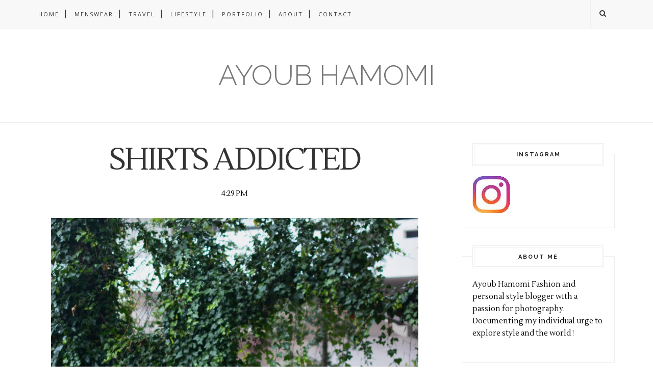

--- FILE ---
content_type: text/html; charset=utf-8
request_url: https://www.google.com/recaptcha/api2/aframe
body_size: 267
content:
<!DOCTYPE HTML><html><head><meta http-equiv="content-type" content="text/html; charset=UTF-8"></head><body><script nonce="6ky_CFA1lPy-j5OoUDvo4g">/** Anti-fraud and anti-abuse applications only. See google.com/recaptcha */ try{var clients={'sodar':'https://pagead2.googlesyndication.com/pagead/sodar?'};window.addEventListener("message",function(a){try{if(a.source===window.parent){var b=JSON.parse(a.data);var c=clients[b['id']];if(c){var d=document.createElement('img');d.src=c+b['params']+'&rc='+(localStorage.getItem("rc::a")?sessionStorage.getItem("rc::b"):"");window.document.body.appendChild(d);sessionStorage.setItem("rc::e",parseInt(sessionStorage.getItem("rc::e")||0)+1);localStorage.setItem("rc::h",'1768620155563');}}}catch(b){}});window.parent.postMessage("_grecaptcha_ready", "*");}catch(b){}</script></body></html>

--- FILE ---
content_type: text/javascript; charset=UTF-8
request_url: https://www.ayoubhamomi.com/feeds/posts/default/-/OUTFIT?alt=json-in-script&callback=related_results_labels_thumbs&max-results=6
body_size: 12166
content:
// API callback
related_results_labels_thumbs({"version":"1.0","encoding":"UTF-8","feed":{"xmlns":"http://www.w3.org/2005/Atom","xmlns$openSearch":"http://a9.com/-/spec/opensearchrss/1.0/","xmlns$blogger":"http://schemas.google.com/blogger/2008","xmlns$georss":"http://www.georss.org/georss","xmlns$gd":"http://schemas.google.com/g/2005","xmlns$thr":"http://purl.org/syndication/thread/1.0","id":{"$t":"tag:blogger.com,1999:blog-3169329204205505960"},"updated":{"$t":"2024-11-05T21:55:42.218-05:00"},"category":[{"term":"MENSWEAR"},{"term":"OUTFIT"},{"term":"LIFESTYLE"},{"term":"TRAVEL"},{"term":"FOOD"}],"title":{"type":"text","$t":"Ayoub Hamomi"},"subtitle":{"type":"html","$t":""},"link":[{"rel":"http://schemas.google.com/g/2005#feed","type":"application/atom+xml","href":"https:\/\/www.ayoubhamomi.com\/feeds\/posts\/default"},{"rel":"self","type":"application/atom+xml","href":"https:\/\/www.blogger.com\/feeds\/3169329204205505960\/posts\/default\/-\/OUTFIT?alt=json-in-script\u0026max-results=6"},{"rel":"alternate","type":"text/html","href":"https:\/\/www.ayoubhamomi.com\/search\/label\/OUTFIT"},{"rel":"hub","href":"http://pubsubhubbub.appspot.com/"},{"rel":"next","type":"application/atom+xml","href":"https:\/\/www.blogger.com\/feeds\/3169329204205505960\/posts\/default\/-\/OUTFIT\/-\/OUTFIT?alt=json-in-script\u0026start-index=7\u0026max-results=6"}],"author":[{"name":{"$t":"ayoub hamomi"},"uri":{"$t":"http:\/\/www.blogger.com\/profile\/10688207173615927535"},"email":{"$t":"noreply@blogger.com"},"gd$image":{"rel":"http://schemas.google.com/g/2005#thumbnail","width":"16","height":"16","src":"https:\/\/img1.blogblog.com\/img\/b16-rounded.gif"}}],"generator":{"version":"7.00","uri":"http://www.blogger.com","$t":"Blogger"},"openSearch$totalResults":{"$t":"103"},"openSearch$startIndex":{"$t":"1"},"openSearch$itemsPerPage":{"$t":"6"},"entry":[{"id":{"$t":"tag:blogger.com,1999:blog-3169329204205505960.post-6785378447686798933"},"published":{"$t":"2020-02-28T00:08:00.000-05:00"},"updated":{"$t":"2020-02-28T00:08:23.209-05:00"},"category":[{"scheme":"http://www.blogger.com/atom/ns#","term":"MENSWEAR"},{"scheme":"http://www.blogger.com/atom/ns#","term":"OUTFIT"}],"title":{"type":"text","$t":"A DAY ENDS | ANDREW MARC"},"content":{"type":"html","$t":"\u003Cdiv class=\"separator\" style=\"clear: both; text-align: center;\"\u003E\n\u003Ca href=\"https:\/\/blogger.googleusercontent.com\/img\/b\/R29vZ2xl\/AVvXsEiEblQ7rzKBYFnCQG7818eS0Px5VU1h4elMXrUzD1IUQSSsLNKFNzs1wk57Uk-usAZPC7PJt8ACSknBACJw3SI4eOxUvX_M5ORREGSeU8b9_d0OH5_O2CX2HQCfOEMbWyGxsqirroFK15M\/s1600\/oi0.jpg\" imageanchor=\"1\" style=\"margin-left: 1em; margin-right: 1em;\"\u003E\u003Cimg border=\"0\" data-original-height=\"1113\" data-original-width=\"1600\" src=\"https:\/\/blogger.googleusercontent.com\/img\/b\/R29vZ2xl\/AVvXsEiEblQ7rzKBYFnCQG7818eS0Px5VU1h4elMXrUzD1IUQSSsLNKFNzs1wk57Uk-usAZPC7PJt8ACSknBACJw3SI4eOxUvX_M5ORREGSeU8b9_d0OH5_O2CX2HQCfOEMbWyGxsqirroFK15M\/s1600\/oi0.jpg\" \/\u003E\u003C\/a\u003E\u003C\/div\u003E\n\u003Cbr \/\u003E\n\u003Cdiv class=\"separator\" style=\"clear: both; text-align: center;\"\u003E\n\u003Ca href=\"https:\/\/blogger.googleusercontent.com\/img\/b\/R29vZ2xl\/AVvXsEhnEF2goN7XykDIpWRKxWRBh52DqBvOIQGbfjU6HjjTq9UI6J8GBHKKeOFLPtX5H8rl-SWTJhLlMKrXZmXHlNDF32kkI5yn4NMySSOLOq-MvdJhDLe4SF65KxnT1fOQT0ErcOzaPnJlZzc\/s1600\/oi1.jpg\" imageanchor=\"1\" style=\"margin-left: 1em; margin-right: 1em;\"\u003E\u003Cimg border=\"0\" data-original-height=\"1047\" data-original-width=\"1600\" src=\"https:\/\/blogger.googleusercontent.com\/img\/b\/R29vZ2xl\/AVvXsEhnEF2goN7XykDIpWRKxWRBh52DqBvOIQGbfjU6HjjTq9UI6J8GBHKKeOFLPtX5H8rl-SWTJhLlMKrXZmXHlNDF32kkI5yn4NMySSOLOq-MvdJhDLe4SF65KxnT1fOQT0ErcOzaPnJlZzc\/s1600\/oi1.jpg\" \/\u003E\u003C\/a\u003E\u003C\/div\u003E\n\u003Cbr \/\u003E\n\u003Cdiv class=\"separator\" style=\"clear: both; text-align: center;\"\u003E\n\u003Ca href=\"https:\/\/blogger.googleusercontent.com\/img\/b\/R29vZ2xl\/AVvXsEj7xixfmEFPWsU26xPZuAaKyZix2COMC4GgYcl_OHETjNkPNIHrQ1tBS2ZUTZIgLZcMc92J3vkfZ5_6FoyS0dlVUAZ5lowsWjPg8I9a4N4YMALOgKzXeH2pDhDPT6ASkvMdfkp6oo3Ctho\/s1600\/oi2.jpg\" imageanchor=\"1\" style=\"margin-left: 1em; margin-right: 1em;\"\u003E\u003Cimg border=\"0\" data-original-height=\"1600\" data-original-width=\"1164\" src=\"https:\/\/blogger.googleusercontent.com\/img\/b\/R29vZ2xl\/AVvXsEj7xixfmEFPWsU26xPZuAaKyZix2COMC4GgYcl_OHETjNkPNIHrQ1tBS2ZUTZIgLZcMc92J3vkfZ5_6FoyS0dlVUAZ5lowsWjPg8I9a4N4YMALOgKzXeH2pDhDPT6ASkvMdfkp6oo3Ctho\/s1600\/oi2.jpg\" \/\u003E\u003C\/a\u003E\u003C\/div\u003E\n\u003Cbr \/\u003E\n\u003Cdiv class=\"separator\" style=\"clear: both; text-align: center;\"\u003E\n\u003Ca href=\"https:\/\/blogger.googleusercontent.com\/img\/b\/R29vZ2xl\/AVvXsEhEh4sYBYRqyKB9vUd5gND4E4S0tYBZeU9dZFvDp20xk1nFvjDmkbZC8doAcTxXb5PylPjP2gDST9gUtcXVEh3h23AzkwJsFb7p74e25I_zBZ-P2tIgRF4NESLSRuFT6JicnjU5YCgZ-9g\/s1600\/oi3.jpg\" imageanchor=\"1\" style=\"margin-left: 1em; margin-right: 1em;\"\u003E\u003Cimg border=\"0\" data-original-height=\"1068\" data-original-width=\"1600\" src=\"https:\/\/blogger.googleusercontent.com\/img\/b\/R29vZ2xl\/AVvXsEhEh4sYBYRqyKB9vUd5gND4E4S0tYBZeU9dZFvDp20xk1nFvjDmkbZC8doAcTxXb5PylPjP2gDST9gUtcXVEh3h23AzkwJsFb7p74e25I_zBZ-P2tIgRF4NESLSRuFT6JicnjU5YCgZ-9g\/s1600\/oi3.jpg\" \/\u003E\u003C\/a\u003E\u003C\/div\u003E\n\u003Cbr \/\u003E\n\u003Cdiv class=\"separator\" style=\"clear: both; text-align: center;\"\u003E\n\u003Ca href=\"https:\/\/blogger.googleusercontent.com\/img\/b\/R29vZ2xl\/AVvXsEi6iiPEWwd7mVbu96dxtTypkDOyDG27AsfPCBtM-kWS2aVhRmr_YHnq0OA09KpOJrV9iTAk-sTF_Tz0nrQfqotJkRH7CtstDCaXlWEeRoUsA2QE6IlPzQiaimoeMWmoTSp36-fQlHP40gg\/s1600\/oi4.jpg\" imageanchor=\"1\" style=\"margin-left: 1em; margin-right: 1em;\"\u003E\u003Cimg border=\"0\" data-original-height=\"1600\" data-original-width=\"1370\" src=\"https:\/\/blogger.googleusercontent.com\/img\/b\/R29vZ2xl\/AVvXsEi6iiPEWwd7mVbu96dxtTypkDOyDG27AsfPCBtM-kWS2aVhRmr_YHnq0OA09KpOJrV9iTAk-sTF_Tz0nrQfqotJkRH7CtstDCaXlWEeRoUsA2QE6IlPzQiaimoeMWmoTSp36-fQlHP40gg\/s1600\/oi4.jpg\" \/\u003E\u003C\/a\u003E\u003C\/div\u003E\n\u003Cbr \/\u003E\n\u003Cdiv class=\"separator\" style=\"clear: both; text-align: center;\"\u003E\n\u003Ca href=\"https:\/\/blogger.googleusercontent.com\/img\/b\/R29vZ2xl\/AVvXsEgVOdrbb4EBvj9o-W6eJF7-4a5yJuKySibCg04lJPdom-MzVrZc1vARkeWsaquwDew2aUUMRown9uwZMsXU9kPeYIJGWvJvl9h5tE0x_-WcGpAMt253hTU6X2ipUuG9NLQnsgPqatGBufg\/s1600\/oi5.jpg\" imageanchor=\"1\" style=\"margin-left: 1em; margin-right: 1em;\"\u003E\u003Cimg border=\"0\" data-original-height=\"1600\" data-original-width=\"1332\" src=\"https:\/\/blogger.googleusercontent.com\/img\/b\/R29vZ2xl\/AVvXsEgVOdrbb4EBvj9o-W6eJF7-4a5yJuKySibCg04lJPdom-MzVrZc1vARkeWsaquwDew2aUUMRown9uwZMsXU9kPeYIJGWvJvl9h5tE0x_-WcGpAMt253hTU6X2ipUuG9NLQnsgPqatGBufg\/s1600\/oi5.jpg\" \/\u003E\u003C\/a\u003E\u003C\/div\u003E\n\u003Cbr \/\u003E\n\u003Cdiv class=\"separator\" style=\"clear: both; text-align: center;\"\u003E\n\u003Ca href=\"https:\/\/blogger.googleusercontent.com\/img\/b\/R29vZ2xl\/AVvXsEhA-Or3IAtnUBXhaVvOqi152bcO75npF0pshSHYpRynUQ0KJjG_ppKZxow4kLQo7z5kC3q8RX5ms5MHKqUEtL5yjtzvAsmljdzBwWeG365VFslQN-aAas8_j96zicVLX0zqfZgLEcSdGDE\/s1600\/oi6.jpg\" imageanchor=\"1\" style=\"margin-left: 1em; margin-right: 1em;\"\u003E\u003Cimg border=\"0\" data-original-height=\"1238\" data-original-width=\"1600\" src=\"https:\/\/blogger.googleusercontent.com\/img\/b\/R29vZ2xl\/AVvXsEhA-Or3IAtnUBXhaVvOqi152bcO75npF0pshSHYpRynUQ0KJjG_ppKZxow4kLQo7z5kC3q8RX5ms5MHKqUEtL5yjtzvAsmljdzBwWeG365VFslQN-aAas8_j96zicVLX0zqfZgLEcSdGDE\/s1600\/oi6.jpg\" \/\u003E\u003C\/a\u003E\u003C\/div\u003E\n\u003Cbr \/\u003E\n\u003Cdiv class=\"separator\" style=\"clear: both; text-align: center;\"\u003E\n\u003Ca href=\"https:\/\/blogger.googleusercontent.com\/img\/b\/R29vZ2xl\/AVvXsEhxSL6XpQrVs7GShD5oAc8gg0P5rsGUU01ZhsNAQiWN_ZoVbjUjXHH-AqoDDB5fqapR4LhjMrKpBFwd6rfwhZeL83i9eJlm_cBXKzv_KMMOH0xP0OHKtegHNKfPcXcwTSpUCqmG0AV7plQ\/s1600\/oi7.jpg\" imageanchor=\"1\" style=\"margin-left: 1em; margin-right: 1em;\"\u003E\u003Cimg border=\"0\" data-original-height=\"1600\" data-original-width=\"1181\" src=\"https:\/\/blogger.googleusercontent.com\/img\/b\/R29vZ2xl\/AVvXsEhxSL6XpQrVs7GShD5oAc8gg0P5rsGUU01ZhsNAQiWN_ZoVbjUjXHH-AqoDDB5fqapR4LhjMrKpBFwd6rfwhZeL83i9eJlm_cBXKzv_KMMOH0xP0OHKtegHNKfPcXcwTSpUCqmG0AV7plQ\/s1600\/oi7.jpg\" \/\u003E\u003C\/a\u003E\u003C\/div\u003E\n\u003Cbr \/\u003E\n\u003Cdiv class=\"separator\" style=\"clear: both; text-align: center;\"\u003E\n\u003Ca href=\"https:\/\/blogger.googleusercontent.com\/img\/b\/R29vZ2xl\/AVvXsEgl3h_SZ7Px7O1Q457P5YI1Di727oYgeKOcTjxdr-S3CKkh14SBaFJS_O59U34Vi00asHpWBlpqIiV6SrLnJiT0TwINqTiOhbe_7Zvdr9xWzxvE5d4rB8WjT2OL0pby6hxsHVMm7PHXqkI\/s1600\/oi9.jpg\" imageanchor=\"1\" style=\"margin-left: 1em; margin-right: 1em;\"\u003E\u003Cimg border=\"0\" data-original-height=\"1600\" data-original-width=\"1225\" src=\"https:\/\/blogger.googleusercontent.com\/img\/b\/R29vZ2xl\/AVvXsEgl3h_SZ7Px7O1Q457P5YI1Di727oYgeKOcTjxdr-S3CKkh14SBaFJS_O59U34Vi00asHpWBlpqIiV6SrLnJiT0TwINqTiOhbe_7Zvdr9xWzxvE5d4rB8WjT2OL0pby6hxsHVMm7PHXqkI\/s1600\/oi9.jpg\" \/\u003E\u003C\/a\u003E\u003C\/div\u003E\n\u003Cbr \/\u003E\n\u003Cdiv class=\"separator\" style=\"clear: both; text-align: center;\"\u003E\n\u003Ca href=\"https:\/\/blogger.googleusercontent.com\/img\/b\/R29vZ2xl\/AVvXsEhRtjeInt4Q9t3O2gJ9DOoazLAnhEk9WAkfftVZvyNCex1fS5CCxr2SidKtyDa67u2UZFFyWmSWBur12x53n_rlpp-OBWICuDEfbQDnQ598udSWnUwfoeoBV98IPU-vAXPbnV1fDAy3Kb4\/s1600\/oi10.jpg\" imageanchor=\"1\" style=\"margin-left: 1em; margin-right: 1em;\"\u003E\u003Cimg border=\"0\" data-original-height=\"1600\" data-original-width=\"1129\" src=\"https:\/\/blogger.googleusercontent.com\/img\/b\/R29vZ2xl\/AVvXsEhRtjeInt4Q9t3O2gJ9DOoazLAnhEk9WAkfftVZvyNCex1fS5CCxr2SidKtyDa67u2UZFFyWmSWBur12x53n_rlpp-OBWICuDEfbQDnQ598udSWnUwfoeoBV98IPU-vAXPbnV1fDAy3Kb4\/s1600\/oi10.jpg\" \/\u003E\u003C\/a\u003E\u003C\/div\u003E\n\u003Cdiv style=\"text-align: center;\"\u003E\n\u003Cbr \/\u003E\u003C\/div\u003E\n\u003Cdiv style=\"text-align: center;\"\u003E\n\u003Cbr \/\u003E\u003C\/div\u003E\n\u003Cdiv style=\"text-align: center;\"\u003E\nFeaturing :\u0026nbsp;\u003C\/div\u003E\n\u003Cdiv style=\"text-align: center;\"\u003E\n\u003Cbr \/\u003E\u003C\/div\u003E\n\u003Cdiv style=\"text-align: center;\"\u003E\nLook 1 : \u003Ca href=\"https:\/\/www.andrewmarc.com\/product\/balthazar+bomber+jacket+with+collar.do?sortby=ourPicksAscend\u0026amp;page=2\u0026amp;from=fn\u0026amp;selectedOption=569719\" target=\"_blank\"\u003EAndrew Marc\u003C\/a\u003E Jacket \/ \u003Ca href=\"https:\/\/www.indochino.com\/\" target=\"_blank\"\u003EIndochino\u003C\/a\u003E MTM Pants \/ Bared Footwear Sneakers\u0026nbsp;\u003C\/div\u003E\n\u003Cdiv style=\"text-align: center;\"\u003E\n\u003Cbr \/\u003E\u003C\/div\u003E\n\u003Cdiv style=\"text-align: center;\"\u003E\nLook 2 : \u003Ca href=\"https:\/\/www.andrewmarc.com\/product\/cuthbert+leather+shearling+bomber+jacket.do?sortby=ourPicksAscend\u0026amp;page=2\u0026amp;from=fn\u0026amp;selectedOption=569724\" target=\"_blank\"\u003EAndrew Marc\u003C\/a\u003E Jacket \/ Zara Sweatshirt \/ Zara Jeans \/ Next Shoes\u003C\/div\u003E\n\u003Cdiv style=\"text-align: center;\"\u003E\n\u003Cbr \/\u003E\u003C\/div\u003E\n\u003Cdiv style=\"text-align: center;\"\u003E\nAH\u003C\/div\u003E\n\u003Cdiv class=\"separator\" style=\"clear: both; text-align: center;\"\u003E\n\u003C\/div\u003E\n\u003Cdiv style=\"text-align: center;\"\u003E\n\u003Cbr \/\u003E\u003C\/div\u003E\n"},"link":[{"rel":"replies","type":"application/atom+xml","href":"https:\/\/www.ayoubhamomi.com\/feeds\/6785378447686798933\/comments\/default","title":"Post Comments"},{"rel":"replies","type":"text/html","href":"https:\/\/www.ayoubhamomi.com\/2020\/02\/a-day-ends-andrew-marc.html#comment-form","title":"0 Comments"},{"rel":"edit","type":"application/atom+xml","href":"https:\/\/www.blogger.com\/feeds\/3169329204205505960\/posts\/default\/6785378447686798933"},{"rel":"self","type":"application/atom+xml","href":"https:\/\/www.blogger.com\/feeds\/3169329204205505960\/posts\/default\/6785378447686798933"},{"rel":"alternate","type":"text/html","href":"https:\/\/www.ayoubhamomi.com\/2020\/02\/a-day-ends-andrew-marc.html","title":"A DAY ENDS | ANDREW MARC"}],"author":[{"name":{"$t":"ayoub hamomi"},"uri":{"$t":"http:\/\/www.blogger.com\/profile\/10688207173615927535"},"email":{"$t":"noreply@blogger.com"},"gd$image":{"rel":"http://schemas.google.com/g/2005#thumbnail","width":"16","height":"16","src":"https:\/\/img1.blogblog.com\/img\/b16-rounded.gif"}}],"media$thumbnail":{"xmlns$media":"http://search.yahoo.com/mrss/","url":"https:\/\/blogger.googleusercontent.com\/img\/b\/R29vZ2xl\/AVvXsEiEblQ7rzKBYFnCQG7818eS0Px5VU1h4elMXrUzD1IUQSSsLNKFNzs1wk57Uk-usAZPC7PJt8ACSknBACJw3SI4eOxUvX_M5ORREGSeU8b9_d0OH5_O2CX2HQCfOEMbWyGxsqirroFK15M\/s72-c\/oi0.jpg","height":"72","width":"72"},"thr$total":{"$t":"0"},"georss$featurename":{"$t":"New York, NY, USA"},"georss$point":{"$t":"40.7127753 -74.0059728"},"georss$box":{"$t":"39.9423093 -75.296866299999991 41.483241299999996 -72.7150793"}},{"id":{"$t":"tag:blogger.com,1999:blog-3169329204205505960.post-5806123396589007031"},"published":{"$t":"2020-01-24T13:03:00.000-05:00"},"updated":{"$t":"2020-03-31T13:59:33.919-04:00"},"category":[{"scheme":"http://www.blogger.com/atom/ns#","term":"MENSWEAR"},{"scheme":"http://www.blogger.com/atom/ns#","term":"OUTFIT"}],"title":{"type":"text","$t":"THE HEART OF NYC | 5TH AVENUE"},"content":{"type":"html","$t":"\u003Cdiv class=\"separator\" style=\"clear: both; text-align: center;\"\u003E\n\u003Ca href=\"https:\/\/blogger.googleusercontent.com\/img\/b\/R29vZ2xl\/AVvXsEjzubwNO4YsfRQT8hyQQrnsGJNRvFTc0zpPWXh3cOUCrxRVYkAYeP3lA7PbJ9MupYZl5cL_yTewLeyfeqf4WaHRBdBv2mshizHSQe_yWUX0oHTYTD5TuKAAQZz-dJJSpx4yFWsDPXFRUn4\/s1600\/58F5A33F-42C7-4F26-8BE2-907D351E9CFE.JPG\" imageanchor=\"1\" style=\"clear: right; float: right; margin-bottom: 1em; margin-left: 1em;\"\u003E\u003Cimg border=\"0\" data-original-height=\"1600\" data-original-width=\"1216\" src=\"https:\/\/blogger.googleusercontent.com\/img\/b\/R29vZ2xl\/AVvXsEjzubwNO4YsfRQT8hyQQrnsGJNRvFTc0zpPWXh3cOUCrxRVYkAYeP3lA7PbJ9MupYZl5cL_yTewLeyfeqf4WaHRBdBv2mshizHSQe_yWUX0oHTYTD5TuKAAQZz-dJJSpx4yFWsDPXFRUn4\/s1600\/58F5A33F-42C7-4F26-8BE2-907D351E9CFE.JPG\" \/\u003E\u003C\/a\u003E\u003Ca href=\"https:\/\/blogger.googleusercontent.com\/img\/b\/R29vZ2xl\/AVvXsEgW-PvXXEB5UbtEypXL9Qu41n3_SbpB2piKj42vl7l7pG8_nHnJnjetoCFMwFuqHaKDWXF-w0NBNB-OZ2hN0fQaN_1rnXRG7ShOdEuvCgk1kLm-i-hWEDUvFsDLYmK7aZzozVktmhqTdiY\/s1600\/vf1.jpg\" imageanchor=\"1\" style=\"margin-left: 1em; margin-right: 1em;\"\u003E\u003Cimg border=\"0\" data-original-height=\"1600\" data-original-width=\"1293\" src=\"https:\/\/blogger.googleusercontent.com\/img\/b\/R29vZ2xl\/AVvXsEgW-PvXXEB5UbtEypXL9Qu41n3_SbpB2piKj42vl7l7pG8_nHnJnjetoCFMwFuqHaKDWXF-w0NBNB-OZ2hN0fQaN_1rnXRG7ShOdEuvCgk1kLm-i-hWEDUvFsDLYmK7aZzozVktmhqTdiY\/s1600\/vf1.jpg\" \/\u003E\u003C\/a\u003E\u003C\/div\u003E\n\u003Cbr \/\u003E\n\u003Cdiv class=\"separator\" style=\"clear: both; text-align: center;\"\u003E\n\u003Ca href=\"https:\/\/blogger.googleusercontent.com\/img\/b\/R29vZ2xl\/AVvXsEhWZ_E_aY2DRCNyd7chrMhVWmjXs_HNQYhu1B3sV8aa0hIVXGHNFPrYVhkE9vv_oC8fawQmSwAkc_b7zZFl_QpO9eDwfr2Ro-3ZDwFzZcPLIsBTJOCgKEolcrjgbrhRRtbWkY6NK3uzS74\/s1600\/vf3.jpg\" imageanchor=\"1\" style=\"margin-left: 1em; margin-right: 1em;\"\u003E\u003Cimg border=\"0\" data-original-height=\"1042\" data-original-width=\"1600\" src=\"https:\/\/blogger.googleusercontent.com\/img\/b\/R29vZ2xl\/AVvXsEhWZ_E_aY2DRCNyd7chrMhVWmjXs_HNQYhu1B3sV8aa0hIVXGHNFPrYVhkE9vv_oC8fawQmSwAkc_b7zZFl_QpO9eDwfr2Ro-3ZDwFzZcPLIsBTJOCgKEolcrjgbrhRRtbWkY6NK3uzS74\/s1600\/vf3.jpg\" \/\u003E\u003C\/a\u003E\u003C\/div\u003E\n\u003Cbr \/\u003E\n\u003Cdiv class=\"separator\" style=\"clear: both; text-align: center;\"\u003E\n\u003Ca href=\"https:\/\/blogger.googleusercontent.com\/img\/b\/R29vZ2xl\/AVvXsEgJx0lXTYoX7wv6sEutyM29lLl2-_tMun6Y0tAtU4PssxgP-n_1A2I0eipxl6YI9jpJ_IREh6wp-ideB12WhuuX8BFdAhMoXBfKVNEYIZXDBJBWdmOpy-wK6D1N4hWK4-HaXpVvqX1-a5Y\/s1600\/vf1.jpg\" imageanchor=\"1\" style=\"margin-left: 1em; margin-right: 1em;\"\u003E\u003Cimg border=\"0\" data-original-height=\"1600\" data-original-width=\"1241\" src=\"https:\/\/blogger.googleusercontent.com\/img\/b\/R29vZ2xl\/AVvXsEgJx0lXTYoX7wv6sEutyM29lLl2-_tMun6Y0tAtU4PssxgP-n_1A2I0eipxl6YI9jpJ_IREh6wp-ideB12WhuuX8BFdAhMoXBfKVNEYIZXDBJBWdmOpy-wK6D1N4hWK4-HaXpVvqX1-a5Y\/s1600\/vf1.jpg\" \/\u003E\u003C\/a\u003E\u003C\/div\u003E\n\u003Cdiv style=\"text-align: center;\"\u003E\n\u003Cbr \/\u003E\u003C\/div\u003E\n\u003Cdiv style=\"text-align: center;\"\u003E\n\u003Cspan style=\"background-color: white; font-family: Lustria; font-size: 15px;\"\u003EFeaturing : The whole look from Zara\u003C\/span\u003E\u003C\/div\u003E\n\u003Cdiv style=\"text-align: center;\"\u003E\n\u003Cspan style=\"background-color: white; font-family: Lustria; font-size: 15px;\"\u003E\u003Cbr \/\u003E\u003C\/span\u003E\u003C\/div\u003E\n\u003Cdiv style=\"text-align: center;\"\u003E\n\u003Cspan style=\"background-color: white; font-family: Lustria; font-size: 15px;\"\u003EAH\u003C\/span\u003E\u003C\/div\u003E\n\u003Cbr \/\u003E"},"link":[{"rel":"replies","type":"application/atom+xml","href":"https:\/\/www.ayoubhamomi.com\/feeds\/5806123396589007031\/comments\/default","title":"Post Comments"},{"rel":"replies","type":"text/html","href":"https:\/\/www.ayoubhamomi.com\/2020\/01\/the-heart-of-nyc-5th-avenue.html#comment-form","title":"0 Comments"},{"rel":"edit","type":"application/atom+xml","href":"https:\/\/www.blogger.com\/feeds\/3169329204205505960\/posts\/default\/5806123396589007031"},{"rel":"self","type":"application/atom+xml","href":"https:\/\/www.blogger.com\/feeds\/3169329204205505960\/posts\/default\/5806123396589007031"},{"rel":"alternate","type":"text/html","href":"https:\/\/www.ayoubhamomi.com\/2020\/01\/the-heart-of-nyc-5th-avenue.html","title":"THE HEART OF NYC | 5TH AVENUE"}],"author":[{"name":{"$t":"ayoub hamomi"},"uri":{"$t":"http:\/\/www.blogger.com\/profile\/10688207173615927535"},"email":{"$t":"noreply@blogger.com"},"gd$image":{"rel":"http://schemas.google.com/g/2005#thumbnail","width":"16","height":"16","src":"https:\/\/img1.blogblog.com\/img\/b16-rounded.gif"}}],"media$thumbnail":{"xmlns$media":"http://search.yahoo.com/mrss/","url":"https:\/\/blogger.googleusercontent.com\/img\/b\/R29vZ2xl\/AVvXsEjzubwNO4YsfRQT8hyQQrnsGJNRvFTc0zpPWXh3cOUCrxRVYkAYeP3lA7PbJ9MupYZl5cL_yTewLeyfeqf4WaHRBdBv2mshizHSQe_yWUX0oHTYTD5TuKAAQZz-dJJSpx4yFWsDPXFRUn4\/s72-c\/58F5A33F-42C7-4F26-8BE2-907D351E9CFE.JPG","height":"72","width":"72"},"thr$total":{"$t":"0"},"georss$featurename":{"$t":"233 Park Ave S, New York, NY 10003, USA"},"georss$point":{"$t":"40.737585792854425 -73.98806022096251"},"georss$box":{"$t":"40.724577792854426 -74.015526220962514 40.750593792854424 -73.9605942209625"}},{"id":{"$t":"tag:blogger.com,1999:blog-3169329204205505960.post-6920545662803265888"},"published":{"$t":"2019-12-29T13:26:00.001-05:00"},"updated":{"$t":"2019-12-29T13:26:23.460-05:00"},"category":[{"scheme":"http://www.blogger.com/atom/ns#","term":"MENSWEAR"},{"scheme":"http://www.blogger.com/atom/ns#","term":"OUTFIT"}],"title":{"type":"text","$t":"GEARING UP FOR WINTER | ANDREW MARC"},"content":{"type":"html","$t":"\u003Cdiv class=\"separator\" style=\"clear: both; text-align: center;\"\u003E\n\u003Ca href=\"https:\/\/blogger.googleusercontent.com\/img\/b\/R29vZ2xl\/AVvXsEgyWB9hPLQN1UbbiV7ffq3r8IK7vq4gF8iazOhnQt6bpJnNjLpRMuTZX7VT0gvJF_pDz5DphOmrqqW7jWivg7K8OkwSSRSPn72PmGlCScnqaO0wKAFQMlZT5lX8XdbAshyJPyA6yBizvkQ\/s1600\/xz1.jpg\" imageanchor=\"1\" style=\"margin-left: 1em; margin-right: 1em;\"\u003E\u003Cimg border=\"0\" data-original-height=\"1600\" data-original-width=\"1242\" src=\"https:\/\/blogger.googleusercontent.com\/img\/b\/R29vZ2xl\/AVvXsEgyWB9hPLQN1UbbiV7ffq3r8IK7vq4gF8iazOhnQt6bpJnNjLpRMuTZX7VT0gvJF_pDz5DphOmrqqW7jWivg7K8OkwSSRSPn72PmGlCScnqaO0wKAFQMlZT5lX8XdbAshyJPyA6yBizvkQ\/s1600\/xz1.jpg\" \/\u003E\u003C\/a\u003E\u003C\/div\u003E\n\u003Cbr \/\u003E\n\u003Cdiv class=\"separator\" style=\"clear: both; text-align: center;\"\u003E\n\u003Ca href=\"https:\/\/blogger.googleusercontent.com\/img\/b\/R29vZ2xl\/AVvXsEjiQ6VAbkS0QnhyphenhyphenQ7zwFjNQquGj1ld5bwpckdpDh4wvNRXGjgU1B6phFQ7B5mklwRllB3CZ2yLWGV1sZZv6zxmT0vnHxoqgdg1UG7mrTlSrEFk-qtg7sAUWU7WvVP5q7yrHCEKXJlTK8Ac\/s1600\/xz2.jpg\" imageanchor=\"1\" style=\"margin-left: 1em; margin-right: 1em;\"\u003E\u003Cimg border=\"0\" data-original-height=\"1043\" data-original-width=\"1600\" src=\"https:\/\/blogger.googleusercontent.com\/img\/b\/R29vZ2xl\/AVvXsEjiQ6VAbkS0QnhyphenhyphenQ7zwFjNQquGj1ld5bwpckdpDh4wvNRXGjgU1B6phFQ7B5mklwRllB3CZ2yLWGV1sZZv6zxmT0vnHxoqgdg1UG7mrTlSrEFk-qtg7sAUWU7WvVP5q7yrHCEKXJlTK8Ac\/s1600\/xz2.jpg\" \/\u003E\u003C\/a\u003E\u003C\/div\u003E\n\u003Cbr \/\u003E\n\u003Cdiv class=\"separator\" style=\"clear: both; text-align: center;\"\u003E\n\u003Ca href=\"https:\/\/blogger.googleusercontent.com\/img\/b\/R29vZ2xl\/AVvXsEgYZrwPrFyfrrZZgyd7-XcLbRJ1UFKVxd6UvFx4LgmiT5H0PSVEMMCrJruLOxmjfb19_ljD13iDciEHvdQlRzoDeJmVcCf1FvSOL-uO1cS1AhGQh78N27RBVfNIJ4gxL_Kh6HiWJ9229pM\/s1600\/zs3.jpg\" imageanchor=\"1\" style=\"margin-left: 1em; margin-right: 1em;\"\u003E\u003Cimg border=\"0\" data-original-height=\"1600\" data-original-width=\"1311\" src=\"https:\/\/blogger.googleusercontent.com\/img\/b\/R29vZ2xl\/AVvXsEgYZrwPrFyfrrZZgyd7-XcLbRJ1UFKVxd6UvFx4LgmiT5H0PSVEMMCrJruLOxmjfb19_ljD13iDciEHvdQlRzoDeJmVcCf1FvSOL-uO1cS1AhGQh78N27RBVfNIJ4gxL_Kh6HiWJ9229pM\/s1600\/zs3.jpg\" \/\u003E\u003C\/a\u003E\u003C\/div\u003E\n\u003Cbr \/\u003E\n\u003Cdiv class=\"separator\" style=\"clear: both; text-align: center;\"\u003E\n\u003Ca href=\"https:\/\/blogger.googleusercontent.com\/img\/b\/R29vZ2xl\/AVvXsEihuaRKotBQ7kF7Nu3WX6JcvGdOaU3g04Vh42XjPeWBG9Zmy1Oa8FyeQTZP2oSTArwQSf0Tk3nMY4FP0stANetTSRZpFGRak8PbBgiEoLh8lhv_hfRnqgQZ80BLv8e9N9OTTw_XiD0DjJo\/s1600\/zs4.jpg\" imageanchor=\"1\" style=\"margin-left: 1em; margin-right: 1em;\"\u003E\u003Cimg border=\"0\" data-original-height=\"1600\" data-original-width=\"1201\" src=\"https:\/\/blogger.googleusercontent.com\/img\/b\/R29vZ2xl\/AVvXsEihuaRKotBQ7kF7Nu3WX6JcvGdOaU3g04Vh42XjPeWBG9Zmy1Oa8FyeQTZP2oSTArwQSf0Tk3nMY4FP0stANetTSRZpFGRak8PbBgiEoLh8lhv_hfRnqgQZ80BLv8e9N9OTTw_XiD0DjJo\/s1600\/zs4.jpg\" \/\u003E\u003C\/a\u003E\u003C\/div\u003E\n\u003Cbr \/\u003E\n\u003Cdiv class=\"separator\" style=\"clear: both; text-align: center;\"\u003E\n\u003Ca href=\"https:\/\/blogger.googleusercontent.com\/img\/b\/R29vZ2xl\/AVvXsEjc__iXbFPD-jtFAeEKrVpvGlWaY4wlAX8WUJfzf7XfYESvMT3kSraGJsnGAz-jA0TYRQYJS6mlGvxkxr5wTQCfT6CB7Iq98xe9NQTMiY9COp8wM98CjyIonBV4Cde2yNg_2dEaC_0_uF0\/s1600\/zs5.jpg\" imageanchor=\"1\" style=\"margin-left: 1em; margin-right: 1em;\"\u003E\u003Cimg border=\"0\" data-original-height=\"1600\" data-original-width=\"1137\" src=\"https:\/\/blogger.googleusercontent.com\/img\/b\/R29vZ2xl\/AVvXsEjc__iXbFPD-jtFAeEKrVpvGlWaY4wlAX8WUJfzf7XfYESvMT3kSraGJsnGAz-jA0TYRQYJS6mlGvxkxr5wTQCfT6CB7Iq98xe9NQTMiY9COp8wM98CjyIonBV4Cde2yNg_2dEaC_0_uF0\/s1600\/zs5.jpg\" \/\u003E\u003C\/a\u003E\u003C\/div\u003E\n\u003Cbr \/\u003E\n\u003Cdiv style=\"font-family: Lustria; font-size: 15px; margin: 0px; padding: 0px; text-align: center;\"\u003E\nWe made it to 2020 just a few hours left! YEEES. I wanted to hit the ground running with a quick style post, I shot this article in freezing West NY city one of my favorite places with a wonderful view of Manhattan especially Upper West Side. Now that the holidays are over and autumn is long gone, I’m getting in touch with my true new yorker…grey. I paired this new \u003Ca href=\"https:\/\/www.andrewmarc.com\/product\/koriabo+down-filled+hooded+parka.do?sortby=ourPicks\u0026amp;from=fn\u0026amp;selectedOption=569631\" target=\"_blank\"\u003EKoriabo Parka\u003C\/a\u003E from \u003Ca href=\"https:\/\/www.andrewmarc.com\/home.do?gclid=CjwKCAiAuqHwBRAQEiwAD-zr3VkzbJhdaze4dDUeVsuGjs25mNrTrwQ9C3dfybbLz3vdjTpY157PtBoCCsEQAvD_BwE\u0026amp;gclsrc=aw.ds\" target=\"_blank\"\u003EANDREW MARC\u003C\/a\u003E\u0026nbsp;with skinny Grey pants from Next, white turtleneck sweater from H\u0026amp;M, Dark grey jacket from Zara and Aldo boots. This may be a typical or expected “N’yorker” ensemble but I believe if you execute it correctly, you’ll still turn heads. The art of casual dressing can be mastered just as well as formal and I think I might have my gold medal by now.\u003C\/div\u003E\n\u003Cdiv style=\"font-family: Lustria; font-size: 15px; margin: 0px; padding: 0px; text-align: center;\"\u003E\n\u003Cbr style=\"margin: 0px; padding: 0px;\" \/\u003E\u003C\/div\u003E\n\u003Cdiv style=\"font-family: Lustria; font-size: 15px; margin: 0px; padding: 0px; text-align: center;\"\u003E\nCheck out some other pieces from ANDREW MARC\u0026nbsp;\u003Ca href=\"https:\/\/www.andrewmarc.com\/home.do?gclid=CjwKCAiAuqHwBRAQEiwAD-zr3VkzbJhdaze4dDUeVsuGjs25mNrTrwQ9C3dfybbLz3vdjTpY157PtBoCCsEQAvD_BwE\u0026amp;gclsrc=aw.ds\" target=\"_blank\"\u003EHere\u003C\/a\u003E. I’ve taken a particular liking to their jackets and coats for this bitter, east coast cold. They’re made really thick and durable so it’s definitely an investment for your winter wardrobe.\u003C\/div\u003E\n\u003Cdiv style=\"font-family: Lustria; font-size: 15px; margin: 0px; padding: 0px; text-align: center;\"\u003E\n\u003Cbr style=\"margin: 0px; padding: 0px;\" \/\u003E\u003C\/div\u003E\n\u003Cdiv style=\"font-family: Lustria; font-size: 15px; margin: 0px; padding: 0px; text-align: center;\"\u003E\nAH\u003C\/div\u003E\n"},"link":[{"rel":"replies","type":"application/atom+xml","href":"https:\/\/www.ayoubhamomi.com\/feeds\/6920545662803265888\/comments\/default","title":"Post Comments"},{"rel":"replies","type":"text/html","href":"https:\/\/www.ayoubhamomi.com\/2019\/12\/gearing-up-for-winter-andrew-marc.html#comment-form","title":"0 Comments"},{"rel":"edit","type":"application/atom+xml","href":"https:\/\/www.blogger.com\/feeds\/3169329204205505960\/posts\/default\/6920545662803265888"},{"rel":"self","type":"application/atom+xml","href":"https:\/\/www.blogger.com\/feeds\/3169329204205505960\/posts\/default\/6920545662803265888"},{"rel":"alternate","type":"text/html","href":"https:\/\/www.ayoubhamomi.com\/2019\/12\/gearing-up-for-winter-andrew-marc.html","title":"GEARING UP FOR WINTER | ANDREW MARC"}],"author":[{"name":{"$t":"ayoub hamomi"},"uri":{"$t":"http:\/\/www.blogger.com\/profile\/10688207173615927535"},"email":{"$t":"noreply@blogger.com"},"gd$image":{"rel":"http://schemas.google.com/g/2005#thumbnail","width":"16","height":"16","src":"https:\/\/img1.blogblog.com\/img\/b16-rounded.gif"}}],"media$thumbnail":{"xmlns$media":"http://search.yahoo.com/mrss/","url":"https:\/\/blogger.googleusercontent.com\/img\/b\/R29vZ2xl\/AVvXsEgyWB9hPLQN1UbbiV7ffq3r8IK7vq4gF8iazOhnQt6bpJnNjLpRMuTZX7VT0gvJF_pDz5DphOmrqqW7jWivg7K8OkwSSRSPn72PmGlCScnqaO0wKAFQMlZT5lX8XdbAshyJPyA6yBizvkQ\/s72-c\/xz1.jpg","height":"72","width":"72"},"thr$total":{"$t":"0"},"georss$featurename":{"$t":"7400 Boulevard E, North Bergen, NJ 07047, USA"},"georss$point":{"$t":"40.793138597215652 -73.999022338001453"},"georss$box":{"$t":"40.769095097215654 -74.039362838001452 40.81718209721565 -73.958681838001453"}},{"id":{"$t":"tag:blogger.com,1999:blog-3169329204205505960.post-495731023701547899"},"published":{"$t":"2019-11-30T08:30:00.000-05:00"},"updated":{"$t":"2019-12-02T18:52:31.398-05:00"},"category":[{"scheme":"http://www.blogger.com/atom/ns#","term":"MENSWEAR"},{"scheme":"http://www.blogger.com/atom/ns#","term":"OUTFIT"}],"title":{"type":"text","$t":"FOGGY TRIBECA | MPOW"},"content":{"type":"html","$t":"\u003Cdiv class=\"separator\" style=\"clear: both; text-align: center;\"\u003E\n\u003Ca href=\"https:\/\/blogger.googleusercontent.com\/img\/b\/R29vZ2xl\/AVvXsEhDwiKf3AyMPIjlXuc6XPvPSK7w5KY-8XBjJXjIgtxDjNyBodlqRj9PXFSV45M6fzU4hlg6aUwLglIGj_4ycIS-qI85qHWV-WT_Ev6jO10IXigeNRqQtMrqb5-R4CkzlsuckkcXEP5d5Kc\/s1600\/bv.jpg\" imageanchor=\"1\" style=\"clear: right; float: right; margin-bottom: 1em; margin-left: 1em;\"\u003E\u003Cimg border=\"0\" data-original-height=\"1600\" data-original-width=\"1145\" src=\"https:\/\/blogger.googleusercontent.com\/img\/b\/R29vZ2xl\/AVvXsEhDwiKf3AyMPIjlXuc6XPvPSK7w5KY-8XBjJXjIgtxDjNyBodlqRj9PXFSV45M6fzU4hlg6aUwLglIGj_4ycIS-qI85qHWV-WT_Ev6jO10IXigeNRqQtMrqb5-R4CkzlsuckkcXEP5d5Kc\/s1600\/bv.jpg\" \/\u003E\u003C\/a\u003E\u003Ca href=\"https:\/\/blogger.googleusercontent.com\/img\/b\/R29vZ2xl\/AVvXsEgEeM8CHN7Zy3me-w9PiQN7eE2HCB7B7yJplmAw2nqovrS3cNffCydiUyVvoCUKO7ezSpwpQNDMpZSOhyCjttptDRGRA-fBXNN0gJjCHOi_MVm8SWksGqxAQHJyAiBr7Nn2fh6uOLorfuE\/s1600\/gv2.jpg\" imageanchor=\"1\" style=\"margin-left: 1em; margin-right: 1em;\"\u003E\u003Cimg border=\"0\" data-original-height=\"1600\" data-original-width=\"1232\" src=\"https:\/\/blogger.googleusercontent.com\/img\/b\/R29vZ2xl\/AVvXsEgEeM8CHN7Zy3me-w9PiQN7eE2HCB7B7yJplmAw2nqovrS3cNffCydiUyVvoCUKO7ezSpwpQNDMpZSOhyCjttptDRGRA-fBXNN0gJjCHOi_MVm8SWksGqxAQHJyAiBr7Nn2fh6uOLorfuE\/s1600\/gv2.jpg\" \/\u003E\u003C\/a\u003E\u003C\/div\u003E\n\u003Cbr \/\u003E\n\u003Cdiv class=\"separator\" style=\"clear: both; text-align: center;\"\u003E\n\u003Ca href=\"https:\/\/blogger.googleusercontent.com\/img\/b\/R29vZ2xl\/AVvXsEjBEeO9olB8sVO4vww-1BgLY3dh30eKtKRQvR9UXbI474zL7bpNXVjomUPq6o4-dbTB8vpBn5gm3Tj4IOz-_YBoifErjmDC7f3iCYJ-YRM3Wm3iTKWYc4a0tYGiGboYGlqBvtSAW2tYqhM\/s1600\/gv4.jpg\" imageanchor=\"1\" style=\"margin-left: 1em; margin-right: 1em;\"\u003E\u003Cimg border=\"0\" data-original-height=\"1068\" data-original-width=\"1600\" src=\"https:\/\/blogger.googleusercontent.com\/img\/b\/R29vZ2xl\/AVvXsEjBEeO9olB8sVO4vww-1BgLY3dh30eKtKRQvR9UXbI474zL7bpNXVjomUPq6o4-dbTB8vpBn5gm3Tj4IOz-_YBoifErjmDC7f3iCYJ-YRM3Wm3iTKWYc4a0tYGiGboYGlqBvtSAW2tYqhM\/s1600\/gv4.jpg\" \/\u003E\u003C\/a\u003E\u003C\/div\u003E\n\u003Cbr \/\u003E\n\u003Cdiv class=\"separator\" style=\"clear: both; text-align: center;\"\u003E\n\u003Ca href=\"https:\/\/blogger.googleusercontent.com\/img\/b\/R29vZ2xl\/AVvXsEhzVRga5a_jA6Hjm5xLOhIhR8Mmm81uTDTHOhxwjXaD-EsM9LW-wSGpoxnShPFqneNrKfdAnpnCmnsa368GTzo7-F9WFyNfwo5ch-nT2DFmOWdbDL4S6iFLz4SR4K93-LhXi3bz0dYe68w\/s1600\/gv5.jpg\" imageanchor=\"1\" style=\"margin-left: 1em; margin-right: 1em;\"\u003E\u003Cimg border=\"0\" data-original-height=\"1600\" data-original-width=\"1111\" src=\"https:\/\/blogger.googleusercontent.com\/img\/b\/R29vZ2xl\/AVvXsEhzVRga5a_jA6Hjm5xLOhIhR8Mmm81uTDTHOhxwjXaD-EsM9LW-wSGpoxnShPFqneNrKfdAnpnCmnsa368GTzo7-F9WFyNfwo5ch-nT2DFmOWdbDL4S6iFLz4SR4K93-LhXi3bz0dYe68w\/s1600\/gv5.jpg\" \/\u003E\u003C\/a\u003E\u003C\/div\u003E\n\u003Cdiv class=\"separator\" style=\"clear: both; text-align: center;\"\u003E\n\u003Ca href=\"https:\/\/blogger.googleusercontent.com\/img\/b\/R29vZ2xl\/AVvXsEiEtmzjSS0U3iq0h-X8WJ8bFZ172T_gRQx1azt7M_RJaHi-cqx1UqCGZiLMbk9XIrLuJfEg_24Uep0PP5LMNrfYlcFkHTsEh5Bu-L0aXi8qIT53T6XJErGSbeGidfTCJmrjlJ8mf-81IqQ\/s1600\/bcv.jpg\" imageanchor=\"1\" style=\"margin-left: 1em; margin-right: 1em;\"\u003E\u003Cimg border=\"0\" data-original-height=\"1600\" data-original-width=\"1283\" src=\"https:\/\/blogger.googleusercontent.com\/img\/b\/R29vZ2xl\/AVvXsEiEtmzjSS0U3iq0h-X8WJ8bFZ172T_gRQx1azt7M_RJaHi-cqx1UqCGZiLMbk9XIrLuJfEg_24Uep0PP5LMNrfYlcFkHTsEh5Bu-L0aXi8qIT53T6XJErGSbeGidfTCJmrjlJ8mf-81IqQ\/s1600\/bcv.jpg\" \/\u003E\u003C\/a\u003E\u003C\/div\u003E\n\u003Cbr \/\u003E\n\u003Cdiv style=\"text-align: center;\"\u003E\nMorning guys. So sorry for the delay here on the blog, I was extremely busy with traveling and working on new projects that I'm gonna share with you soon! But that just means we’ll have back to back posts for you over the weekend to make up for it.\u003C\/div\u003E\n\u003Cdiv style=\"text-align: center;\"\u003E\n\u003Cbr \/\u003E\u003C\/div\u003E\n\u003Cdiv style=\"text-align: center;\"\u003E\nThese days, wearing the right headphones is just as important as wearing the right shoes (well, almost). But with the audio market growing each year, there’s more choice than ever – and more room to get it wrong. To save you getting lumped with crappy cans, I am showing you one of my fav headphones out there with most incredible voice and performance from \u003Ca href=\"https:\/\/www.xmpow.com\/\" target=\"_blank\"\u003EMPOW\u003C\/a\u003E.\u0026nbsp;\u003C\/div\u003E\n\u003Cdiv style=\"text-align: center;\"\u003E\n\u003Cbr \/\u003E\u003C\/div\u003E\n\u003Cdiv style=\"text-align: center;\"\u003E\nLet's talk a little bit about today's look ''I was well equipped with my new fall pieces from Zara. I paired a dark grey slim-fit pants and grey jacket both of them \u0026nbsp;from \u003Ca href=\"https:\/\/www.zara.com\/us\/\" target=\"_blank\"\u003EZara\u003C\/a\u003E, black winter boots from \u003Ca href=\"https:\/\/www.bocage.eu\/men\/mens-shoes.html\" target=\"_blank\"\u003EBocage\u003C\/a\u003E and comfy chunky knit sweater from\u003Ca href=\"https:\/\/www2.hm.com\/en_us\/index.html\" target=\"_blank\"\u003E H\u0026amp;M\u003C\/a\u003E. Oh and of course the \u003Ca href=\"https:\/\/www.xmpow.com\/\" target=\"_blank\"\u003EMPOW\u003C\/a\u003E headphones 🙂\u003C\/div\u003E\n\u003Cdiv style=\"text-align: center;\"\u003E\n\u003Cbr \/\u003E\u003C\/div\u003E\n\u003Cdiv style=\"text-align: center;\"\u003E\nAH\u003C\/div\u003E\n\u003Cdiv\u003E\n\u003Cbr \/\u003E\u003C\/div\u003E\n\u003Cbr \/\u003E"},"link":[{"rel":"replies","type":"application/atom+xml","href":"https:\/\/www.ayoubhamomi.com\/feeds\/495731023701547899\/comments\/default","title":"Post Comments"},{"rel":"replies","type":"text/html","href":"https:\/\/www.ayoubhamomi.com\/2019\/11\/foggy-tribeca-mpow.html#comment-form","title":"0 Comments"},{"rel":"edit","type":"application/atom+xml","href":"https:\/\/www.blogger.com\/feeds\/3169329204205505960\/posts\/default\/495731023701547899"},{"rel":"self","type":"application/atom+xml","href":"https:\/\/www.blogger.com\/feeds\/3169329204205505960\/posts\/default\/495731023701547899"},{"rel":"alternate","type":"text/html","href":"https:\/\/www.ayoubhamomi.com\/2019\/11\/foggy-tribeca-mpow.html","title":"FOGGY TRIBECA | MPOW"}],"author":[{"name":{"$t":"ayoub hamomi"},"uri":{"$t":"http:\/\/www.blogger.com\/profile\/10688207173615927535"},"email":{"$t":"noreply@blogger.com"},"gd$image":{"rel":"http://schemas.google.com/g/2005#thumbnail","width":"16","height":"16","src":"https:\/\/img1.blogblog.com\/img\/b16-rounded.gif"}}],"media$thumbnail":{"xmlns$media":"http://search.yahoo.com/mrss/","url":"https:\/\/blogger.googleusercontent.com\/img\/b\/R29vZ2xl\/AVvXsEhDwiKf3AyMPIjlXuc6XPvPSK7w5KY-8XBjJXjIgtxDjNyBodlqRj9PXFSV45M6fzU4hlg6aUwLglIGj_4ycIS-qI85qHWV-WT_Ev6jO10IXigeNRqQtMrqb5-R4CkzlsuckkcXEP5d5Kc\/s72-c\/bv.jpg","height":"72","width":"72"},"thr$total":{"$t":"0"},"georss$featurename":{"$t":"Tribeca, New York, NY, USA"},"georss$point":{"$t":"40.7162692 -74.008632299999988"},"georss$box":{"$t":"40.692199699999996 -74.048972799999987 40.7403387 -73.968291799999989"}},{"id":{"$t":"tag:blogger.com,1999:blog-3169329204205505960.post-9185675556039189770"},"published":{"$t":"2019-10-27T14:55:00.001-04:00"},"updated":{"$t":"2019-10-27T14:55:36.428-04:00"},"category":[{"scheme":"http://www.blogger.com/atom/ns#","term":"MENSWEAR"},{"scheme":"http://www.blogger.com/atom/ns#","term":"OUTFIT"}],"title":{"type":"text","$t":"FALL LUST | SHOEPASSION"},"content":{"type":"html","$t":"\u003Cdiv class=\"separator\" style=\"clear: both; text-align: center;\"\u003E\n\u003Ca href=\"https:\/\/blogger.googleusercontent.com\/img\/b\/R29vZ2xl\/AVvXsEi6gn2QYrpS_f06HPU_zUDNIuiy2Hcjp10JM42KJtery_aZAjfCRsGVW_YsT0VuBQ-yCP-j8EsKpup2EnuOFLyOnbbYNmrY9CPb_NbmzHjjNbJfHrfUDJDKFNSU6MQS8Ea0FuOgLOjP8fg\/s1600\/nn1.jpg\" imageanchor=\"1\" style=\"margin-left: 1em; margin-right: 1em;\"\u003E\u003Cimg border=\"0\" data-original-height=\"1600\" data-original-width=\"1178\" src=\"https:\/\/blogger.googleusercontent.com\/img\/b\/R29vZ2xl\/AVvXsEi6gn2QYrpS_f06HPU_zUDNIuiy2Hcjp10JM42KJtery_aZAjfCRsGVW_YsT0VuBQ-yCP-j8EsKpup2EnuOFLyOnbbYNmrY9CPb_NbmzHjjNbJfHrfUDJDKFNSU6MQS8Ea0FuOgLOjP8fg\/s1600\/nn1.jpg\" \/\u003E\u003C\/a\u003E\u003C\/div\u003E\n\u003Cbr \/\u003E\n\u003Cdiv class=\"separator\" style=\"clear: both; text-align: center;\"\u003E\n\u003Ca href=\"https:\/\/blogger.googleusercontent.com\/img\/b\/R29vZ2xl\/AVvXsEjrylTjVKutju2_ZB3UEbI1R557p8ocivL1Ysa69Ih2JUJmv3CsmE8hO6zBH7sAtSgCoVhUUU01_NzDeZFG9pDoOYncrPDQ3DmBraetlcic91Arn8pR4prEubfgYB6l9FZZlmiuaQjEGPY\/s1600\/nn2.jpg\" imageanchor=\"1\" style=\"margin-left: 1em; margin-right: 1em;\"\u003E\u003Cimg border=\"0\" data-original-height=\"1600\" data-original-width=\"1112\" src=\"https:\/\/blogger.googleusercontent.com\/img\/b\/R29vZ2xl\/AVvXsEjrylTjVKutju2_ZB3UEbI1R557p8ocivL1Ysa69Ih2JUJmv3CsmE8hO6zBH7sAtSgCoVhUUU01_NzDeZFG9pDoOYncrPDQ3DmBraetlcic91Arn8pR4prEubfgYB6l9FZZlmiuaQjEGPY\/s1600\/nn2.jpg\" \/\u003E\u003C\/a\u003E\u003C\/div\u003E\n\u003Cbr \/\u003E\n\u003Cdiv class=\"separator\" style=\"clear: both; text-align: center;\"\u003E\n\u003Ca href=\"https:\/\/blogger.googleusercontent.com\/img\/b\/R29vZ2xl\/AVvXsEjRmtXaqmCD4L10-XRkZtisrvzj-9KnWcziGbGodJfNwSo8oA3ar8L9ED2Jt60BoQEsKYPv0pN0rnjbwIaPiKk5JhieSyjxeo92zLl-TAkS-dnzhxCdHTCOD8onFmlaVnouWbxvooWrk3k\/s1600\/nn3.jpg\" imageanchor=\"1\" style=\"margin-left: 1em; margin-right: 1em;\"\u003E\u003Cimg border=\"0\" data-original-height=\"1150\" data-original-width=\"1600\" src=\"https:\/\/blogger.googleusercontent.com\/img\/b\/R29vZ2xl\/AVvXsEjRmtXaqmCD4L10-XRkZtisrvzj-9KnWcziGbGodJfNwSo8oA3ar8L9ED2Jt60BoQEsKYPv0pN0rnjbwIaPiKk5JhieSyjxeo92zLl-TAkS-dnzhxCdHTCOD8onFmlaVnouWbxvooWrk3k\/s1600\/nn3.jpg\" \/\u003E\u003C\/a\u003E\u003C\/div\u003E\n\u003Cbr \/\u003E\n\u003Cdiv class=\"separator\" style=\"clear: both; text-align: center;\"\u003E\n\u003Ca href=\"https:\/\/blogger.googleusercontent.com\/img\/b\/R29vZ2xl\/AVvXsEieJIjosPTgKV9_ojGqwL58yw6Rxo8T1sVIMRjJB6TsCcQbaENWG4v8k54ZV0pb0mXGQS-nsGBPkOhMLZD4rX47zWo77UiZc-DSP96D2izHZdSH5YsA3pOV9JlDhRO6Pe6uHuzCDL9lk0c\/s1600\/nn4.jpg\" imageanchor=\"1\" style=\"margin-left: 1em; margin-right: 1em;\"\u003E\u003Cimg border=\"0\" data-original-height=\"1600\" data-original-width=\"1008\" src=\"https:\/\/blogger.googleusercontent.com\/img\/b\/R29vZ2xl\/AVvXsEieJIjosPTgKV9_ojGqwL58yw6Rxo8T1sVIMRjJB6TsCcQbaENWG4v8k54ZV0pb0mXGQS-nsGBPkOhMLZD4rX47zWo77UiZc-DSP96D2izHZdSH5YsA3pOV9JlDhRO6Pe6uHuzCDL9lk0c\/s1600\/nn4.jpg\" \/\u003E\u003C\/a\u003E\u003C\/div\u003E\n\u003Cbr \/\u003E\n\u003Cdiv class=\"separator\" style=\"clear: both; text-align: center;\"\u003E\n\u003Ca href=\"https:\/\/blogger.googleusercontent.com\/img\/b\/R29vZ2xl\/AVvXsEiM2iBAu0d7q-sU8TPt2CFq-3v7jpgV7Ppmopvva9-SeWLN06JsS9R8tM5I2FI8Qmnxt-vDCg-XGDS9WxCpRlChdsa4XAM0AKoU8ZgiMLCjWMwm4heSSHmZ3wI0VCMxEorsbwQnsJEFcs4\/s1600\/nn5.jpg\" imageanchor=\"1\" style=\"margin-left: 1em; margin-right: 1em;\"\u003E\u003Cimg border=\"0\" data-original-height=\"1600\" data-original-width=\"1272\" src=\"https:\/\/blogger.googleusercontent.com\/img\/b\/R29vZ2xl\/AVvXsEiM2iBAu0d7q-sU8TPt2CFq-3v7jpgV7Ppmopvva9-SeWLN06JsS9R8tM5I2FI8Qmnxt-vDCg-XGDS9WxCpRlChdsa4XAM0AKoU8ZgiMLCjWMwm4heSSHmZ3wI0VCMxEorsbwQnsJEFcs4\/s1600\/nn5.jpg\" \/\u003E\u003C\/a\u003E\u003C\/div\u003E\n\u003Cbr \/\u003E\n\u003Cdiv class=\"separator\" style=\"clear: both; text-align: center;\"\u003E\n\u003Ca href=\"https:\/\/blogger.googleusercontent.com\/img\/b\/R29vZ2xl\/AVvXsEj8cPfiLyQKLy7BrlNf6cDEwJy5_Y2UFeHpUmtNNWFEkh3gtnD6aAcqitkHeDb7uAktX-tV-XVO7LdTlbqOUn7wg1mniOqE2MslCMUSstYOs7s7qIjcLyUu-JrKfqSPvRBGt9R-ZkbvH-w\/s1600\/nn6.jpg\" imageanchor=\"1\" style=\"margin-left: 1em; margin-right: 1em;\"\u003E\u003Cimg border=\"0\" data-original-height=\"1600\" data-original-width=\"1284\" src=\"https:\/\/blogger.googleusercontent.com\/img\/b\/R29vZ2xl\/AVvXsEj8cPfiLyQKLy7BrlNf6cDEwJy5_Y2UFeHpUmtNNWFEkh3gtnD6aAcqitkHeDb7uAktX-tV-XVO7LdTlbqOUn7wg1mniOqE2MslCMUSstYOs7s7qIjcLyUu-JrKfqSPvRBGt9R-ZkbvH-w\/s1600\/nn6.jpg\" \/\u003E\u003C\/a\u003E\u003C\/div\u003E\n\u003Cbr \/\u003E\n\u003Cdiv class=\"separator\" style=\"clear: both; text-align: center;\"\u003E\n\u003Ca href=\"https:\/\/blogger.googleusercontent.com\/img\/b\/R29vZ2xl\/AVvXsEjUg4a3Nag0uJGToYnzLspbyFHvgkgOHOj8CH8d2bVc4VaaVR4t0XIaVmyK6FuwUNqnr4H4X5H3MvkQ3_6IbY9HXMS1PG5L8osqL7ThEK6X8vuZ4ViIxFweHUR92J8llZl857Ub8jWsq9c\/s1600\/vc1.jpg\" imageanchor=\"1\" style=\"clear: right; float: right; margin-bottom: 1em; margin-left: 1em;\"\u003E\u003Cimg border=\"0\" data-original-height=\"1600\" data-original-width=\"1124\" src=\"https:\/\/blogger.googleusercontent.com\/img\/b\/R29vZ2xl\/AVvXsEjUg4a3Nag0uJGToYnzLspbyFHvgkgOHOj8CH8d2bVc4VaaVR4t0XIaVmyK6FuwUNqnr4H4X5H3MvkQ3_6IbY9HXMS1PG5L8osqL7ThEK6X8vuZ4ViIxFweHUR92J8llZl857Ub8jWsq9c\/s1600\/vc1.jpg\" \/\u003E\u003C\/a\u003E\u003Ca href=\"https:\/\/blogger.googleusercontent.com\/img\/b\/R29vZ2xl\/AVvXsEjrC4Key3b_7XaKNULq7CyqhhC1LQ3tiWWGCbYNySNzxMCHfNql307reWQNYBz7GXOxSZVgqc7R6e4g2OMVbWLkOY103QdvnBwya8vw6AM4uLe6gBc9AhyMx-qysecQ39Xzw0PkQfG3anc\/s1600\/nn7.jpg\" imageanchor=\"1\" style=\"margin-left: 1em; margin-right: 1em;\"\u003E\u003Cimg border=\"0\" data-original-height=\"1600\" data-original-width=\"1100\" src=\"https:\/\/blogger.googleusercontent.com\/img\/b\/R29vZ2xl\/AVvXsEjrC4Key3b_7XaKNULq7CyqhhC1LQ3tiWWGCbYNySNzxMCHfNql307reWQNYBz7GXOxSZVgqc7R6e4g2OMVbWLkOY103QdvnBwya8vw6AM4uLe6gBc9AhyMx-qysecQ39Xzw0PkQfG3anc\/s1600\/nn7.jpg\" \/\u003E\u003C\/a\u003E\u003C\/div\u003E\n\u003Cbr \/\u003E\n\u003Cdiv class=\"separator\" style=\"clear: both; text-align: center;\"\u003E\n\u003Ca href=\"https:\/\/blogger.googleusercontent.com\/img\/b\/R29vZ2xl\/AVvXsEhACG7WADnN9CyZBGzRz3QPUPSCC6lNPLnzYBwQ15iUOZ7l1LDbjuMb1xPidpYnVRuH7rXiV7AM7N8UfvZX4HjwDNT3q6G-yWFJdmq5lM-2YZEc70iXoogWx679g_YMBctUUIEcAN7JxIM\/s1600\/nn8.jpg\" imageanchor=\"1\" style=\"margin-left: 1em; margin-right: 1em;\"\u003E\u003Cimg border=\"0\" data-original-height=\"1600\" data-original-width=\"1290\" src=\"https:\/\/blogger.googleusercontent.com\/img\/b\/R29vZ2xl\/AVvXsEhACG7WADnN9CyZBGzRz3QPUPSCC6lNPLnzYBwQ15iUOZ7l1LDbjuMb1xPidpYnVRuH7rXiV7AM7N8UfvZX4HjwDNT3q6G-yWFJdmq5lM-2YZEc70iXoogWx679g_YMBctUUIEcAN7JxIM\/s1600\/nn8.jpg\" \/\u003E\u003C\/a\u003E\u003C\/div\u003E\n\u003Cbr \/\u003E\n\u003Cdiv class=\"separator\" style=\"clear: both; text-align: center;\"\u003E\n\u003Ca href=\"https:\/\/blogger.googleusercontent.com\/img\/b\/R29vZ2xl\/AVvXsEj7lASHtJdfMElmxi7xOn3k4ZyHL6bTXzQwZ_pFKJeeV5LuewY-mmTjbHQZysSE5T093LDl-uI-8TOzlFyow3SmXCzxVei8Mb7e7W1BdoUTmjuO4V8VseSCsJdJ2bGFz90_RC_BFjewkVg\/s1600\/nn9.jpg\" imageanchor=\"1\" style=\"margin-left: 1em; margin-right: 1em;\"\u003E\u003Cimg border=\"0\" data-original-height=\"1600\" data-original-width=\"1137\" src=\"https:\/\/blogger.googleusercontent.com\/img\/b\/R29vZ2xl\/AVvXsEj7lASHtJdfMElmxi7xOn3k4ZyHL6bTXzQwZ_pFKJeeV5LuewY-mmTjbHQZysSE5T093LDl-uI-8TOzlFyow3SmXCzxVei8Mb7e7W1BdoUTmjuO4V8VseSCsJdJ2bGFz90_RC_BFjewkVg\/s1600\/nn9.jpg\" \/\u003E\u003C\/a\u003E\u003C\/div\u003E\n\u003Cbr \/\u003E\n\u003Cdiv class=\"separator\" style=\"clear: both; text-align: center;\"\u003E\n\u003Ca href=\"https:\/\/blogger.googleusercontent.com\/img\/b\/R29vZ2xl\/AVvXsEjGuIlhHbfYehbpSp31MtIdTICyPG2YwZqkeaBOoYB-eVSKwjIA04VmywlowQGRhAgf1ZSl2vg1ykp0EzbBpvVqaCOBgHyYLPzysX7-0LNqexMf_mzmP8lFO0yiC9RKMoLxRwMq4ByWkIA\/s1600\/nn10.jpg\" imageanchor=\"1\" style=\"margin-left: 1em; margin-right: 1em;\"\u003E\u003Cimg border=\"0\" data-original-height=\"1324\" data-original-width=\"1600\" src=\"https:\/\/blogger.googleusercontent.com\/img\/b\/R29vZ2xl\/AVvXsEjGuIlhHbfYehbpSp31MtIdTICyPG2YwZqkeaBOoYB-eVSKwjIA04VmywlowQGRhAgf1ZSl2vg1ykp0EzbBpvVqaCOBgHyYLPzysX7-0LNqexMf_mzmP8lFO0yiC9RKMoLxRwMq4ByWkIA\/s1600\/nn10.jpg\" \/\u003E\u003C\/a\u003E\u003C\/div\u003E\n\u003Cbr \/\u003E\n\u003Cdiv class=\"separator\" style=\"clear: both; text-align: center;\"\u003E\n\u003Ca href=\"https:\/\/blogger.googleusercontent.com\/img\/b\/R29vZ2xl\/AVvXsEjZdg9LNwLhZQ06_Zr_U5YYe15ktSf1GIYjLXko9rrqsxCMkjlXU4pYYJlWXamdOkfiP-BivacmjUOW80wHmMl0FNW_F6UZ09mC8SPBI0PIU2CfMnXhrme50VxCB-iKdkEG9gZTEGTQ0uc\/s1600\/nn11.jpg\" imageanchor=\"1\" style=\"margin-left: 1em; margin-right: 1em;\"\u003E\u003Cimg border=\"0\" data-original-height=\"1600\" data-original-width=\"1217\" src=\"https:\/\/blogger.googleusercontent.com\/img\/b\/R29vZ2xl\/AVvXsEjZdg9LNwLhZQ06_Zr_U5YYe15ktSf1GIYjLXko9rrqsxCMkjlXU4pYYJlWXamdOkfiP-BivacmjUOW80wHmMl0FNW_F6UZ09mC8SPBI0PIU2CfMnXhrme50VxCB-iKdkEG9gZTEGTQ0uc\/s1600\/nn11.jpg\" \/\u003E\u003C\/a\u003E\u003C\/div\u003E\n\u003Cbr \/\u003E\n\u003Cdiv class=\"separator\" style=\"clear: both; text-align: center;\"\u003E\n\u003Ca href=\"https:\/\/blogger.googleusercontent.com\/img\/b\/R29vZ2xl\/AVvXsEga7KCfwYuG4YG7-EQGvJZ0WUUJM4MIce81n4mAVsOluxaQhb4D69PmW5wfkosa0Lv73Q8bAFOZ4otp6Sg99jRI6fIfQs5vW1PjBd1h47_xEo6mBAcMh4kaZVU6pgsQAvqT06u2pTj8fh4\/s1600\/nn12.jpg\" imageanchor=\"1\" style=\"margin-left: 1em; margin-right: 1em;\"\u003E\u003Cimg border=\"0\" data-original-height=\"1600\" data-original-width=\"1232\" src=\"https:\/\/blogger.googleusercontent.com\/img\/b\/R29vZ2xl\/AVvXsEga7KCfwYuG4YG7-EQGvJZ0WUUJM4MIce81n4mAVsOluxaQhb4D69PmW5wfkosa0Lv73Q8bAFOZ4otp6Sg99jRI6fIfQs5vW1PjBd1h47_xEo6mBAcMh4kaZVU6pgsQAvqT06u2pTj8fh4\/s1600\/nn12.jpg\" \/\u003E\u003C\/a\u003E\u003C\/div\u003E\n\u003Cbr \/\u003E\n\u003Cdiv class=\"separator\" style=\"clear: both; text-align: center;\"\u003E\n\u003Ca href=\"https:\/\/blogger.googleusercontent.com\/img\/b\/R29vZ2xl\/AVvXsEjxroReVhAWxE-gYCPRSmUt5JHwdsaZimxbiiv-xQ5zBxJhyphenhypheneM2UWhlnrPWorC-TY4cf0aLXXxhj2-nsHBra8pvFirRFvDaau-qiVs-xioiDKCmsHJdkhRAg1taxWLTaSMYlt3n6eapMxw\/s1600\/nn13.jpg\" imageanchor=\"1\" style=\"margin-left: 1em; margin-right: 1em;\"\u003E\u003Cimg border=\"0\" data-original-height=\"1600\" data-original-width=\"1258\" src=\"https:\/\/blogger.googleusercontent.com\/img\/b\/R29vZ2xl\/AVvXsEjxroReVhAWxE-gYCPRSmUt5JHwdsaZimxbiiv-xQ5zBxJhyphenhypheneM2UWhlnrPWorC-TY4cf0aLXXxhj2-nsHBra8pvFirRFvDaau-qiVs-xioiDKCmsHJdkhRAg1taxWLTaSMYlt3n6eapMxw\/s1600\/nn13.jpg\" \/\u003E\u003C\/a\u003E\u003C\/div\u003E\n\u003Cbr \/\u003E\n\u003Cbr \/\u003E\n\u003Cdiv style=\"text-align: center;\"\u003E\nI may have spoken a little too soon on a few of my last blog posts, because New York has almost skipped autumn and went straight to winter! Braving a brisk 50 degrees during sunset, I took my camera and my tripod and went straight to west village ( one of my favorites spots for photos in NYC ) to shoot some new threads for \u003Ca href=\"https:\/\/www.shoepassion.com\/\" target=\"_blank\"\u003ESHOEPASSION\u003C\/a\u003E – luckily my New boots saved the day and kept me warm against the wind-chill. I styled the first look with a black leather jacket from H\u0026amp;M, simple white turtelneck also from H\u0026amp;M, a black pants from Zara and a pair of \u003Ca href=\"https:\/\/www.shoepassion.com\/no-623.html\" target=\"_blank\"\u003Echelsea boots\u003C\/a\u003E from Shoepassion. This Goodyear-welted Chelsea boot features a very special design highlight. The shaft of this Goodyear-welted ankle boot is made from the finest Box Calf, known among shoe connoisseurs for its durability. The result is a breathtaking interplay of light and dark colors. A more classic element, on the other hand, is the basic cut of the shaft, with its two elastic side inserts and the practical pull loop on the heel.\u003C\/div\u003E\n\u003Cdiv style=\"text-align: center;\"\u003E\n\u003Cbr \/\u003E\u003C\/div\u003E\n\u003Cdiv style=\"text-align: center;\"\u003E\nAlthough I’m ranting about the weather it really is an awesome time for fashion, especially for those who indulge in layering. In the second look I'm wearing a Shearling-collar jacket from H\u0026amp;M in the top of a Banana Republic polo shirt with a white jeans from Zara and my favorite \u003Ca href=\"https:\/\/www.shoepassion.com\/no-683-mc.html\" target=\"_blank\"\u003EDerby boot\u003C\/a\u003E from \u003Ca href=\"https:\/\/www.shoepassion.com\/\" target=\"_blank\"\u003ESHOEPASSION\u003C\/a\u003E, winter offers endless outfit possibilities – I can’t wait to show you guys more! In the mean time make sure you check out fall-winter threads from \u003Ca href=\"https:\/\/www.shoepassion.com\/\" target=\"_blank\"\u003ESHOEPASSION\u003C\/a\u003E HERE\u003C\/div\u003E\n\u003Cdiv style=\"text-align: center;\"\u003E\n\u003Cbr \/\u003E\u003C\/div\u003E\n\u003Cdiv style=\"text-align: center;\"\u003E\nAH\u003C\/div\u003E\n\u003Cbr \/\u003E"},"link":[{"rel":"replies","type":"application/atom+xml","href":"https:\/\/www.ayoubhamomi.com\/feeds\/9185675556039189770\/comments\/default","title":"Post Comments"},{"rel":"replies","type":"text/html","href":"https:\/\/www.ayoubhamomi.com\/2019\/10\/fall-lust-shoepassion.html#comment-form","title":"0 Comments"},{"rel":"edit","type":"application/atom+xml","href":"https:\/\/www.blogger.com\/feeds\/3169329204205505960\/posts\/default\/9185675556039189770"},{"rel":"self","type":"application/atom+xml","href":"https:\/\/www.blogger.com\/feeds\/3169329204205505960\/posts\/default\/9185675556039189770"},{"rel":"alternate","type":"text/html","href":"https:\/\/www.ayoubhamomi.com\/2019\/10\/fall-lust-shoepassion.html","title":"FALL LUST | SHOEPASSION"}],"author":[{"name":{"$t":"ayoub hamomi"},"uri":{"$t":"http:\/\/www.blogger.com\/profile\/10688207173615927535"},"email":{"$t":"noreply@blogger.com"},"gd$image":{"rel":"http://schemas.google.com/g/2005#thumbnail","width":"16","height":"16","src":"https:\/\/img1.blogblog.com\/img\/b16-rounded.gif"}}],"media$thumbnail":{"xmlns$media":"http://search.yahoo.com/mrss/","url":"https:\/\/blogger.googleusercontent.com\/img\/b\/R29vZ2xl\/AVvXsEi6gn2QYrpS_f06HPU_zUDNIuiy2Hcjp10JM42KJtery_aZAjfCRsGVW_YsT0VuBQ-yCP-j8EsKpup2EnuOFLyOnbbYNmrY9CPb_NbmzHjjNbJfHrfUDJDKFNSU6MQS8Ea0FuOgLOjP8fg\/s72-c\/nn1.jpg","height":"72","width":"72"},"thr$total":{"$t":"0"},"georss$featurename":{"$t":"Washington Square Park, New York, NY 10012, USA"},"georss$point":{"$t":"40.7308228 -73.997332000000029"},"georss$box":{"$t":"40.7187908 -74.017502000000022 40.742854799999996 -73.977162000000035"}},{"id":{"$t":"tag:blogger.com,1999:blog-3169329204205505960.post-2054090274467611969"},"published":{"$t":"2019-09-16T09:00:00.000-04:00"},"updated":{"$t":"2019-09-16T09:00:08.360-04:00"},"category":[{"scheme":"http://www.blogger.com/atom/ns#","term":"MENSWEAR"},{"scheme":"http://www.blogger.com/atom/ns#","term":"OUTFIT"}],"title":{"type":"text","$t":"MAN OF FEW WORDS | AH X WAFT "},"content":{"type":"html","$t":"\u003Cdiv class=\"separator\" style=\"clear: both; text-align: center;\"\u003E\n\u003Ca href=\"https:\/\/blogger.googleusercontent.com\/img\/b\/R29vZ2xl\/AVvXsEjX9pMPDvdh9znJdMmpvpSX9Uzj4efWcuk-Sl9wjJgDr7k3w41r9Zgw4xATxqtsirX36CFqAKeN8bvC4SQJ6n8abv1odB2mAo6zkvdHuyezZkzlylLGLy1uPYwwfbx6PmsYqeWk_R8u63M\/s1600\/dz1.jpg\" imageanchor=\"1\" style=\"margin-left: 1em; margin-right: 1em;\"\u003E\u003Cimg border=\"0\" data-original-height=\"1600\" data-original-width=\"1160\" src=\"https:\/\/blogger.googleusercontent.com\/img\/b\/R29vZ2xl\/AVvXsEjX9pMPDvdh9znJdMmpvpSX9Uzj4efWcuk-Sl9wjJgDr7k3w41r9Zgw4xATxqtsirX36CFqAKeN8bvC4SQJ6n8abv1odB2mAo6zkvdHuyezZkzlylLGLy1uPYwwfbx6PmsYqeWk_R8u63M\/s1600\/dz1.jpg\" \/\u003E\u003C\/a\u003E\u003C\/div\u003E\n\u003Cbr \/\u003E\n\u003Cdiv style=\"text-align: center;\"\u003E\nThere’s no place like home! So happy to keep these New York posts coming, it’s truly my favorite place ever! I've found myself visiting different cities and each have their own unique scent. Traveling the world brings a different feeling and mood that is beautiful to emerge yourself into. It's something new and I wanted to bring this experience to your so you could customize your travels into a scent that resonates with you.\u003C\/div\u003E\n\u003Cdiv\u003E\n\u003Cbr \/\u003E\u003C\/div\u003E\n\u003Cdiv class=\"separator\" style=\"clear: both; text-align: center;\"\u003E\n\u003Ca href=\"https:\/\/blogger.googleusercontent.com\/img\/b\/R29vZ2xl\/AVvXsEgiGfE45in5vksGJ060fBLiKeVPb_KIz3ufq0yUnyDLX9zwfwsDgrbRtFr2DyfEwHj0BMKq50mBOLENKl1UlZyzssMQBiyT2ExhYk0l4nFsMRFZgcCAWxSi5Q0h7kTNnmTU_2GM5IaVSy0\/s1600\/dz2.jpg\" imageanchor=\"1\" style=\"margin-left: 1em; margin-right: 1em;\"\u003E\u003Cimg border=\"0\" data-original-height=\"1600\" data-original-width=\"1127\" src=\"https:\/\/blogger.googleusercontent.com\/img\/b\/R29vZ2xl\/AVvXsEgiGfE45in5vksGJ060fBLiKeVPb_KIz3ufq0yUnyDLX9zwfwsDgrbRtFr2DyfEwHj0BMKq50mBOLENKl1UlZyzssMQBiyT2ExhYk0l4nFsMRFZgcCAWxSi5Q0h7kTNnmTU_2GM5IaVSy0\/s1600\/dz2.jpg\" \/\u003E\u003C\/a\u003E\u003C\/div\u003E\n\u003Cbr \/\u003E\n\u003Cdiv class=\"separator\" style=\"clear: both; text-align: center;\"\u003E\n\u003Ca href=\"https:\/\/blogger.googleusercontent.com\/img\/b\/R29vZ2xl\/AVvXsEj6fPN0RdcgATV70OHp0cFbBTnsi7XubU4YkgUQdrYaHhoQMZ9k_014OvwAcuNmgGOXFUPlD0AlLKL8qnWkVaB9ZpU5DrpaQPR0BAVr6F4BeZa38n4obyPyYUW73HAfOYdwySaPNR3RIgI\/s1600\/dz3.jpg\" imageanchor=\"1\" style=\"margin-left: 1em; margin-right: 1em;\"\u003E\u003Cimg border=\"0\" data-original-height=\"1600\" data-original-width=\"1191\" src=\"https:\/\/blogger.googleusercontent.com\/img\/b\/R29vZ2xl\/AVvXsEj6fPN0RdcgATV70OHp0cFbBTnsi7XubU4YkgUQdrYaHhoQMZ9k_014OvwAcuNmgGOXFUPlD0AlLKL8qnWkVaB9ZpU5DrpaQPR0BAVr6F4BeZa38n4obyPyYUW73HAfOYdwySaPNR3RIgI\/s1600\/dz3.jpg\" \/\u003E\u003C\/a\u003E\u003C\/div\u003E\n\u003Cdiv style=\"font-family: \u0026quot;Helvetica Neue\u0026quot;; font-size: 12px; font-stretch: normal; line-height: normal; text-align: center;\"\u003E\n\u003Cbr \/\u003E\u003C\/div\u003E\n\u003Cdiv style=\"text-align: center;\"\u003E\nFashion and photography is my form of exploration and I take it everywhere! This introduces me to many cultures and allows me to step outside of my personal expression. In my hometown you can smell the Pine Wood! I wanted to bring that feeling to you and show you a place that allows you to travel with your nose and create a scent that’s reminds you of home. I've partnered with \u003Ca href=\"https:\/\/waft.com\/ayoubhamomi?influencer=ayoubhamomi\" target=\"_blank\"\u003EWAFT\u003C\/a\u003E recently to design the package that represented elegance and a city that I now call home.\u003C\/div\u003E\n\u003Cdiv class=\"separator\" style=\"clear: both; text-align: center;\"\u003E\n\u003Cbr \/\u003E\u003C\/div\u003E\n\u003Cdiv class=\"separator\" style=\"clear: both; text-align: center;\"\u003E\n\u003Ca href=\"https:\/\/blogger.googleusercontent.com\/img\/b\/R29vZ2xl\/AVvXsEjeORLwiVec4509CRn9cn4Av4wIqUVNeW8xhf4DfAIXC9O-rin_sRtIHAU9XVfLvQdlT53yynjLzJHgAERh9k9RcjQIFLtAErmgvshyphenhyphenm8Ta6oMLnGZEr_dZaGGdv6vafUhsD9oWfMxC1QE\/s1600\/DSC_2888.jpg\" imageanchor=\"1\" style=\"clear: right; float: right; margin-bottom: 1em; margin-left: 1em;\"\u003E\u003Cimg border=\"0\" data-original-height=\"1096\" data-original-width=\"1600\" src=\"https:\/\/blogger.googleusercontent.com\/img\/b\/R29vZ2xl\/AVvXsEjeORLwiVec4509CRn9cn4Av4wIqUVNeW8xhf4DfAIXC9O-rin_sRtIHAU9XVfLvQdlT53yynjLzJHgAERh9k9RcjQIFLtAErmgvshyphenhyphenm8Ta6oMLnGZEr_dZaGGdv6vafUhsD9oWfMxC1QE\/s1600\/DSC_2888.jpg\" \/\u003E\u003C\/a\u003E\u003C\/div\u003E\n\u003Cdiv style=\"font-family: \u0026quot;Helvetica Neue\u0026quot;; font-size: 12px; font-stretch: normal; line-height: normal; text-align: center;\"\u003E\n\u003Cbr \/\u003E\u003C\/div\u003E\n\u003Cdiv style=\"font-family: \u0026quot;Helvetica Neue\u0026quot;; font-size: 12px; font-stretch: normal; line-height: normal; text-align: center;\"\u003E\n\u003Cbr \/\u003E\u003C\/div\u003E\n\u003Cdiv style=\"font-family: \u0026quot;Helvetica Neue\u0026quot;; font-size: 12px; font-stretch: normal; line-height: normal; text-align: center;\"\u003E\n\u003Cbr \/\u003E\u003C\/div\u003E\n\u003Cdiv style=\"font-family: \u0026quot;Helvetica Neue\u0026quot;; font-size: 12px; font-stretch: normal; line-height: normal; text-align: center;\"\u003E\n\u003Cbr \/\u003E\u003C\/div\u003E\n\u003Cbr \/\u003E\n\u003Cdiv style=\"text-align: center;\"\u003E\n\u0026nbsp; \u0026nbsp; \u0026nbsp; \u0026nbsp; \u0026nbsp; \u0026nbsp; \u0026nbsp; \u0026nbsp; \u0026nbsp; \u0026nbsp; \u0026nbsp; \u0026nbsp; \u0026nbsp; \u0026nbsp; \u0026nbsp; \u0026nbsp; \u0026nbsp; \u0026nbsp; \u0026nbsp; \u0026nbsp; \u0026nbsp; \u0026nbsp; \u0026nbsp; \u0026nbsp; \u0026nbsp; \u0026nbsp; \u0026nbsp; \u0026nbsp; \u0026nbsp; \u0026nbsp; \u0026nbsp; \u0026nbsp; \u0026nbsp; \u0026nbsp; \u0026nbsp; \u0026nbsp; \u0026nbsp; \u0026nbsp; \u0026nbsp; \u0026nbsp; \u0026nbsp; \u0026nbsp; \u0026nbsp; \u0026nbsp; \u0026nbsp; \u0026nbsp; \u0026nbsp; \u0026nbsp; \u0026nbsp; \u0026nbsp; \u0026nbsp; \u0026nbsp; \u0026nbsp; \u0026nbsp; \u0026nbsp; \u0026nbsp; \u0026nbsp; \u0026nbsp; \u0026nbsp; \u0026nbsp; \u0026nbsp; \u0026nbsp; \u0026nbsp; \u0026nbsp; \u0026nbsp; \u0026nbsp; \u0026nbsp; \u0026nbsp; \u0026nbsp; \u0026nbsp; \u0026nbsp; \u0026nbsp; \u0026nbsp; \u0026nbsp; \u0026nbsp; \u0026nbsp; \u0026nbsp; \u0026nbsp; \u0026nbsp; \u0026nbsp; \u0026nbsp; \u0026nbsp; \u0026nbsp; \u0026nbsp; \u0026nbsp; \u0026nbsp; \u0026nbsp; \u0026nbsp; \u0026nbsp; \u0026nbsp; \u0026nbsp; \u0026nbsp; \u0026nbsp; \u0026nbsp; \u0026nbsp; \u0026nbsp; \u0026nbsp; \u0026nbsp; \u0026nbsp;I added Jasmine, Cinnamon \u0026amp; Sandalwood to my fragrance and you can't imagine how the result was, so amazing and also I get 2 companion scents, first one has (5ml) bottle to compliment your main scent which can be worn alone or layered with your main scent to create yet another unique aroma. And second one also has (5ml) bottle which is a mini version of my very own custom fragrance. I am sure we would layer well together.\u003C\/div\u003E\n\u003Cdiv style=\"text-align: center;\"\u003E\n\u003Cbr \/\u003E\u003C\/div\u003E\n\u003Cdiv style=\"text-align: center;\"\u003E\nI took these guys to the Brooklyn Bridge for a classic \u0026amp; timeless approach that I think the scent symbolizes so well. From the bridges symmetry, to the Manhattan views and flowing East River, there was inspiration all around for us to capture the product in. The setting was indeed a New York staple but I didn’t know it would symbolize my \u003Ca href=\"https:\/\/waft.com\/ayoubhamomi?influencer=ayoubhamomi\" target=\"_blank\"\u003EWaft\u003C\/a\u003E fragrance so similarly with its surroundings. No matter where you explore, you should always be suited with a scent.\u003C\/div\u003E\n\u003Cbr \/\u003E\n\u003Cdiv style=\"font-family: \u0026quot;Helvetica Neue\u0026quot;; font-size: 12px; font-stretch: normal; line-height: normal;\"\u003E\n\u003Cbr \/\u003E\u003C\/div\u003E\n\u003Cdiv style=\"font-family: \u0026quot;Helvetica Neue\u0026quot;; font-size: 12px; font-stretch: normal; line-height: normal;\"\u003E\n\u003Cbr \/\u003E\u003C\/div\u003E\n\u003Cdiv class=\"separator\" style=\"clear: both; text-align: center;\"\u003E\n\n\u003Ca href=\"https:\/\/blogger.googleusercontent.com\/img\/b\/R29vZ2xl\/AVvXsEjdPM02qwMqWAK7oii3OZVIuaVsIYrdF8cocY5JrZWhZgdxfn7QpOxiKaMe698jcAFkePbKYNZgXvTa_POqjerPhemD9kYiepyuXXjlzrOa6Yvzw_ICeSLGTZq95oG3F0eyaKHIM6vfNR8\/s1600\/dz5.jpg\" imageanchor=\"1\" style=\"margin-left: 1em; margin-right: 1em;\"\u003E\u003Cimg border=\"0\" data-original-height=\"1068\" data-original-width=\"1600\" src=\"https:\/\/blogger.googleusercontent.com\/img\/b\/R29vZ2xl\/AVvXsEjdPM02qwMqWAK7oii3OZVIuaVsIYrdF8cocY5JrZWhZgdxfn7QpOxiKaMe698jcAFkePbKYNZgXvTa_POqjerPhemD9kYiepyuXXjlzrOa6Yvzw_ICeSLGTZq95oG3F0eyaKHIM6vfNR8\/s1600\/dz5.jpg\" \/\u003E\u003C\/a\u003E\u003C\/div\u003E\n\u003Cbr \/\u003E\n\u003Cdiv class=\"separator\" style=\"clear: both; text-align: center;\"\u003E\n\u003Ca href=\"https:\/\/blogger.googleusercontent.com\/img\/b\/R29vZ2xl\/AVvXsEjOs1MlOIpNQ6qCeW_mCjkQetY_Uo-Xyhhlt9oO6VpNnjskwvTuUqzp1_5h1SR2Ti1EKAGaP03Uyr2IynuwDtIrDX4P6h1sCsbTfH_jVZYA4qGIXttzqrmSEVgpG6ThVhtHbKLxEwDLRrs\/s1600\/dz6.jpg\" imageanchor=\"1\" style=\"margin-left: 1em; margin-right: 1em;\"\u003E\u003Cimg border=\"0\" data-original-height=\"1600\" data-original-width=\"1068\" src=\"https:\/\/blogger.googleusercontent.com\/img\/b\/R29vZ2xl\/AVvXsEjOs1MlOIpNQ6qCeW_mCjkQetY_Uo-Xyhhlt9oO6VpNnjskwvTuUqzp1_5h1SR2Ti1EKAGaP03Uyr2IynuwDtIrDX4P6h1sCsbTfH_jVZYA4qGIXttzqrmSEVgpG6ThVhtHbKLxEwDLRrs\/s1600\/dz6.jpg\" \/\u003E\u003C\/a\u003E\u003C\/div\u003E\n\u003Cbr \/\u003E\n\u003Cdiv class=\"separator\" style=\"clear: both; text-align: center;\"\u003E\n\u003Ca href=\"https:\/\/blogger.googleusercontent.com\/img\/b\/R29vZ2xl\/AVvXsEg6ffsx1-HzZZjVwP1kLkWPHEeALPCfovGoMAFrookDajUkArnRS_W_IGnQS9tEvfQM42NroVtS5ahkHtp5MlwoBxhmsd3wOVo-vps7PYAnJYKEEbY7IIUpq7uNDukn_uIRfSWnuK-rXrs\/s1600\/dz7.jpg\" imageanchor=\"1\" style=\"margin-left: 1em; margin-right: 1em;\"\u003E\u003Cimg border=\"0\" data-original-height=\"1105\" data-original-width=\"1600\" src=\"https:\/\/blogger.googleusercontent.com\/img\/b\/R29vZ2xl\/AVvXsEg6ffsx1-HzZZjVwP1kLkWPHEeALPCfovGoMAFrookDajUkArnRS_W_IGnQS9tEvfQM42NroVtS5ahkHtp5MlwoBxhmsd3wOVo-vps7PYAnJYKEEbY7IIUpq7uNDukn_uIRfSWnuK-rXrs\/s1600\/dz7.jpg\" \/\u003E\u003C\/a\u003E\u003C\/div\u003E\n\u003Cdiv style=\"font-family: \u0026quot;Helvetica Neue\u0026quot;; font-size: 12px; font-stretch: normal; line-height: normal; text-align: center;\"\u003E\n\u003Cbr \/\u003E\u003C\/div\u003E\n\u003Cdiv style=\"font-family: \u0026quot;Helvetica Neue\u0026quot;; font-size: 12px; font-stretch: normal; line-height: normal; text-align: center;\"\u003E\n\u003Cbr \/\u003E\u003C\/div\u003E\n\u003Cdiv style=\"text-align: center;\"\u003E\nOnce again, I could not have done this without Waft team, who has worked diligently, and helped me at every step of the way to make the realization of this Fragrance as easy as humanly possible. Thank you guys, truly, it is an honor to be working with you! AND NOW is your turn guys try to create your own fragrance something just for you, you couldn't find it on any other place. LET'S DO IT click \u003Ca href=\"https:\/\/waft.com\/ayoubhamomi?influencer=ayoubhamomi\" target=\"_blank\"\u003EHERE\u003C\/a\u003E and start designing:)\u003C\/div\u003E\n\u003Cdiv\u003E\n\u003Cbr \/\u003E\u003C\/div\u003E\n\u003Cbr \/\u003E"},"link":[{"rel":"replies","type":"application/atom+xml","href":"https:\/\/www.ayoubhamomi.com\/feeds\/2054090274467611969\/comments\/default","title":"Post Comments"},{"rel":"replies","type":"text/html","href":"https:\/\/www.ayoubhamomi.com\/2019\/09\/man-of-few-words-ah-x-waft.html#comment-form","title":"0 Comments"},{"rel":"edit","type":"application/atom+xml","href":"https:\/\/www.blogger.com\/feeds\/3169329204205505960\/posts\/default\/2054090274467611969"},{"rel":"self","type":"application/atom+xml","href":"https:\/\/www.blogger.com\/feeds\/3169329204205505960\/posts\/default\/2054090274467611969"},{"rel":"alternate","type":"text/html","href":"https:\/\/www.ayoubhamomi.com\/2019\/09\/man-of-few-words-ah-x-waft.html","title":"MAN OF FEW WORDS | AH X WAFT "}],"author":[{"name":{"$t":"ayoub hamomi"},"uri":{"$t":"http:\/\/www.blogger.com\/profile\/10688207173615927535"},"email":{"$t":"noreply@blogger.com"},"gd$image":{"rel":"http://schemas.google.com/g/2005#thumbnail","width":"16","height":"16","src":"https:\/\/img1.blogblog.com\/img\/b16-rounded.gif"}}],"media$thumbnail":{"xmlns$media":"http://search.yahoo.com/mrss/","url":"https:\/\/blogger.googleusercontent.com\/img\/b\/R29vZ2xl\/AVvXsEjX9pMPDvdh9znJdMmpvpSX9Uzj4efWcuk-Sl9wjJgDr7k3w41r9Zgw4xATxqtsirX36CFqAKeN8bvC4SQJ6n8abv1odB2mAo6zkvdHuyezZkzlylLGLy1uPYwwfbx6PmsYqeWk_R8u63M\/s72-c\/dz1.jpg","height":"72","width":"72"},"thr$total":{"$t":"0"},"georss$featurename":{"$t":"Brooklyn Bridge, Brooklyn Bridge, New York, NY 10038, USA"},"georss$point":{"$t":"40.7060855 -73.99686429999997"},"georss$box":{"$t":"16.302001 -115.30545829999997 65.11017 -32.688270299999971"}}]}});

--- FILE ---
content_type: text/javascript; charset=UTF-8
request_url: https://www.ayoubhamomi.com/feeds/posts/default/-/MENSWEAR?alt=json-in-script&callback=related_results_labels_thumbs&max-results=6
body_size: 12115
content:
// API callback
related_results_labels_thumbs({"version":"1.0","encoding":"UTF-8","feed":{"xmlns":"http://www.w3.org/2005/Atom","xmlns$openSearch":"http://a9.com/-/spec/opensearchrss/1.0/","xmlns$blogger":"http://schemas.google.com/blogger/2008","xmlns$georss":"http://www.georss.org/georss","xmlns$gd":"http://schemas.google.com/g/2005","xmlns$thr":"http://purl.org/syndication/thread/1.0","id":{"$t":"tag:blogger.com,1999:blog-3169329204205505960"},"updated":{"$t":"2024-11-05T21:55:42.218-05:00"},"category":[{"term":"MENSWEAR"},{"term":"OUTFIT"},{"term":"LIFESTYLE"},{"term":"TRAVEL"},{"term":"FOOD"}],"title":{"type":"text","$t":"Ayoub Hamomi"},"subtitle":{"type":"html","$t":""},"link":[{"rel":"http://schemas.google.com/g/2005#feed","type":"application/atom+xml","href":"https:\/\/www.ayoubhamomi.com\/feeds\/posts\/default"},{"rel":"self","type":"application/atom+xml","href":"https:\/\/www.blogger.com\/feeds\/3169329204205505960\/posts\/default\/-\/MENSWEAR?alt=json-in-script\u0026max-results=6"},{"rel":"alternate","type":"text/html","href":"https:\/\/www.ayoubhamomi.com\/search\/label\/MENSWEAR"},{"rel":"hub","href":"http://pubsubhubbub.appspot.com/"},{"rel":"next","type":"application/atom+xml","href":"https:\/\/www.blogger.com\/feeds\/3169329204205505960\/posts\/default\/-\/MENSWEAR\/-\/MENSWEAR?alt=json-in-script\u0026start-index=7\u0026max-results=6"}],"author":[{"name":{"$t":"ayoub hamomi"},"uri":{"$t":"http:\/\/www.blogger.com\/profile\/10688207173615927535"},"email":{"$t":"noreply@blogger.com"},"gd$image":{"rel":"http://schemas.google.com/g/2005#thumbnail","width":"16","height":"16","src":"https:\/\/img1.blogblog.com\/img\/b16-rounded.gif"}}],"generator":{"version":"7.00","uri":"http://www.blogger.com","$t":"Blogger"},"openSearch$totalResults":{"$t":"105"},"openSearch$startIndex":{"$t":"1"},"openSearch$itemsPerPage":{"$t":"6"},"entry":[{"id":{"$t":"tag:blogger.com,1999:blog-3169329204205505960.post-6735039225259412487"},"published":{"$t":"2020-09-17T12:31:00.000-04:00"},"updated":{"$t":"2020-09-17T12:31:18.587-04:00"},"category":[{"scheme":"http://www.blogger.com/atom/ns#","term":"MENSWEAR"}],"title":{"type":"text","$t":"SAY SOMETHING I'M BACK | PARAVEL"},"content":{"type":"html","$t":"\u003Cp\u003E\u003C\/p\u003E\u003Cdiv class=\"separator\" style=\"clear: both; text-align: center;\"\u003E\u003Ca href=\"https:\/\/blogger.googleusercontent.com\/img\/b\/R29vZ2xl\/AVvXsEjmcBOjz5fD4S8Cfb_8SA9Dz_qcPuYvfIXx71Chg9E9jo6QjtNY2zK6-p-q28HsmNhVcvzekEBoUocLp9da6TDSZXlgSTsNvIFplAgE4iCrbhVpHWKdqh24KleyZOMyh3kGw_sM5IcAspM\/s2048\/be1.jpg\" imageanchor=\"1\" style=\"margin-left: 1em; margin-right: 1em;\"\u003E\u003Cimg border=\"0\" data-original-height=\"2048\" data-original-width=\"1638\" src=\"https:\/\/blogger.googleusercontent.com\/img\/b\/R29vZ2xl\/AVvXsEjmcBOjz5fD4S8Cfb_8SA9Dz_qcPuYvfIXx71Chg9E9jo6QjtNY2zK6-p-q28HsmNhVcvzekEBoUocLp9da6TDSZXlgSTsNvIFplAgE4iCrbhVpHWKdqh24KleyZOMyh3kGw_sM5IcAspM\/s16000\/be1.jpg\" \/\u003E\u003C\/a\u003E\u003C\/div\u003E\u003Cbr \/\u003E\u003Cdiv class=\"separator\" style=\"clear: both; text-align: center;\"\u003E\u003Ca href=\"https:\/\/blogger.googleusercontent.com\/img\/b\/R29vZ2xl\/AVvXsEgMJkZHwLJyys3ymhk8ubieBQDj3opSONQ-GbC3sLcB7Un0TpgCUyOqbnQs7azd3D2bsr0d07OrI4Qv2j41btY6RCknqO8ktAek-RRfU25dXzwFNDjtmrCRcffieL8yisbYh6kF6et474M\/s2048\/be2.jpg\" imageanchor=\"1\" style=\"margin-left: 1em; margin-right: 1em;\"\u003E\u003Cimg border=\"0\" data-original-height=\"2048\" data-original-width=\"1639\" src=\"https:\/\/blogger.googleusercontent.com\/img\/b\/R29vZ2xl\/AVvXsEgMJkZHwLJyys3ymhk8ubieBQDj3opSONQ-GbC3sLcB7Un0TpgCUyOqbnQs7azd3D2bsr0d07OrI4Qv2j41btY6RCknqO8ktAek-RRfU25dXzwFNDjtmrCRcffieL8yisbYh6kF6et474M\/s16000\/be2.jpg\" \/\u003E\u003C\/a\u003E\u003C\/div\u003E\u003Cbr \/\u003E\u003Cdiv class=\"separator\" style=\"clear: both; text-align: center;\"\u003E\u003Ca href=\"https:\/\/blogger.googleusercontent.com\/img\/b\/R29vZ2xl\/AVvXsEiU-UoM_1HuuvO7-7Icej72YWRK7CamaN_OS8Dk5xAB6CsCPU70tfShNhrAho3pw-lxOMFigq-fRlc8ktWLtHsQ5tpn86wO5ke09nshWfFaix0ISd1CaFdsDzRaNdRnFrPBHd12gGbPeL8\/s2048\/be3+DSC_7193+copy.jpg\" imageanchor=\"1\" style=\"margin-left: 1em; margin-right: 1em;\"\u003E\u003Cimg border=\"0\" data-original-height=\"1404\" data-original-width=\"2048\" src=\"https:\/\/blogger.googleusercontent.com\/img\/b\/R29vZ2xl\/AVvXsEiU-UoM_1HuuvO7-7Icej72YWRK7CamaN_OS8Dk5xAB6CsCPU70tfShNhrAho3pw-lxOMFigq-fRlc8ktWLtHsQ5tpn86wO5ke09nshWfFaix0ISd1CaFdsDzRaNdRnFrPBHd12gGbPeL8\/s16000\/be3+DSC_7193+copy.jpg\" \/\u003E\u003C\/a\u003E\u003C\/div\u003E\u003Cbr \/\u003E\u003Cdiv class=\"separator\" style=\"clear: both; text-align: center;\"\u003E\u003Ca href=\"https:\/\/blogger.googleusercontent.com\/img\/b\/R29vZ2xl\/AVvXsEikhSN7sHb4HxnkWrBy8IesN9tGVnBBho6xVVkgO3t8s2AOa9fiYL5aXunvWXiJq7I77uevrL4ZvOQalQSEJxGdiFO2oHGG-_IB-jOhtks-Km3prRRFlsJpXQnvgcneaoQ22Nk50XjRRIE\/s2048\/be4+DSC_7025.jpg\" imageanchor=\"1\" style=\"margin-left: 1em; margin-right: 1em;\"\u003E\u003Cimg border=\"0\" data-original-height=\"2048\" data-original-width=\"1638\" src=\"https:\/\/blogger.googleusercontent.com\/img\/b\/R29vZ2xl\/AVvXsEikhSN7sHb4HxnkWrBy8IesN9tGVnBBho6xVVkgO3t8s2AOa9fiYL5aXunvWXiJq7I77uevrL4ZvOQalQSEJxGdiFO2oHGG-_IB-jOhtks-Km3prRRFlsJpXQnvgcneaoQ22Nk50XjRRIE\/s16000\/be4+DSC_7025.jpg\" \/\u003E\u003C\/a\u003E\u003C\/div\u003E\u003Cbr \/\u003E\u003Cdiv class=\"separator\" style=\"clear: both; text-align: center;\"\u003E\u003Ca href=\"https:\/\/blogger.googleusercontent.com\/img\/b\/R29vZ2xl\/AVvXsEinVK9DqhJw8fAMybfoun63kly2DusYjmhSWq3EQ3pLfVAS6CNdYxttaQY44Y5HjDCHqZStie0JfbsQcP8WNovSZSRucCzmLCiWZ08-ljA1WP2yizTUiAlTMoF_4ZNT3EBOCnbEuIwYRrA\/s2048\/be5+DSC_7193+copy.jpg\" imageanchor=\"1\" style=\"margin-left: 1em; margin-right: 1em;\"\u003E\u003Cimg border=\"0\" data-original-height=\"1404\" data-original-width=\"2048\" src=\"https:\/\/blogger.googleusercontent.com\/img\/b\/R29vZ2xl\/AVvXsEinVK9DqhJw8fAMybfoun63kly2DusYjmhSWq3EQ3pLfVAS6CNdYxttaQY44Y5HjDCHqZStie0JfbsQcP8WNovSZSRucCzmLCiWZ08-ljA1WP2yizTUiAlTMoF_4ZNT3EBOCnbEuIwYRrA\/s16000\/be5+DSC_7193+copy.jpg\" \/\u003E\u003C\/a\u003E\u003C\/div\u003E\u003Cbr \/\u003E\u003Cdiv class=\"separator\" style=\"clear: both; text-align: center;\"\u003E\u003Ca href=\"https:\/\/blogger.googleusercontent.com\/img\/b\/R29vZ2xl\/AVvXsEhyFslbry2dGjaiSq3Ym0pvC2tmauZZQjT3DLLQj8I622jbFb0dAjO6wX5i0-SmqTDUftzRPbu_7aGM72Z350Qt5-kImTK8RXfzaK28rwYORJU7jPsQYd903-a7FzlvYH0LqFOEjnZR4XI\/s2048\/be6+DSC_7252.jpg\" imageanchor=\"1\" style=\"margin-left: 1em; margin-right: 1em;\"\u003E\u003Cimg border=\"0\" data-original-height=\"2048\" data-original-width=\"1638\" src=\"https:\/\/blogger.googleusercontent.com\/img\/b\/R29vZ2xl\/AVvXsEhyFslbry2dGjaiSq3Ym0pvC2tmauZZQjT3DLLQj8I622jbFb0dAjO6wX5i0-SmqTDUftzRPbu_7aGM72Z350Qt5-kImTK8RXfzaK28rwYORJU7jPsQYd903-a7FzlvYH0LqFOEjnZR4XI\/s16000\/be6+DSC_7252.jpg\" \/\u003E\u003C\/a\u003E\u003C\/div\u003E\u003Cbr \/\u003E\u003Cdiv class=\"separator\" style=\"clear: both; text-align: center;\"\u003E\u003Ca href=\"https:\/\/blogger.googleusercontent.com\/img\/b\/R29vZ2xl\/AVvXsEj2ymyrtYlq_YGMz5ZY1b6EeYPMWNTXIlw3nw9K3LoMDBnXtu5fIAZe44NLfcErwslHYMeyCnGq8WukEobBOX_xCjom3eDU_l0TzUeJSZ2s1KH3nkKMJyK-5_QcMcmqX6E00vJLGTsrbeo\/s2048\/be7+DSC_7050.jpg\" imageanchor=\"1\" style=\"margin-left: 1em; margin-right: 1em;\"\u003E\u003Cimg border=\"0\" data-original-height=\"2048\" data-original-width=\"1638\" src=\"https:\/\/blogger.googleusercontent.com\/img\/b\/R29vZ2xl\/AVvXsEj2ymyrtYlq_YGMz5ZY1b6EeYPMWNTXIlw3nw9K3LoMDBnXtu5fIAZe44NLfcErwslHYMeyCnGq8WukEobBOX_xCjom3eDU_l0TzUeJSZ2s1KH3nkKMJyK-5_QcMcmqX6E00vJLGTsrbeo\/s16000\/be7+DSC_7050.jpg\" \/\u003E\u003C\/a\u003E\u003C\/div\u003E\u003Cbr \/\u003E\u003Cdiv class=\"separator\" style=\"clear: both; text-align: center;\"\u003E\u003Ca href=\"https:\/\/blogger.googleusercontent.com\/img\/b\/R29vZ2xl\/AVvXsEhadRZf9S_4KiYiGXjiHrugKznuNxutMdaYN3wAxLzgfqlSzgpAiXzrrAgprYXkdZ3mW1uZ1HMCGaGsHptSfwIB37WIcPGuCqPURWMJLgzw-ww0ptVhj95xK9UHb4WSYVYmcuFLljYVpNQ\/s2048\/be8+DSC_7193.jpg\" imageanchor=\"1\" style=\"margin-left: 1em; margin-right: 1em;\"\u003E\u003Cimg border=\"0\" data-original-height=\"1374\" data-original-width=\"2048\" src=\"https:\/\/blogger.googleusercontent.com\/img\/b\/R29vZ2xl\/AVvXsEhadRZf9S_4KiYiGXjiHrugKznuNxutMdaYN3wAxLzgfqlSzgpAiXzrrAgprYXkdZ3mW1uZ1HMCGaGsHptSfwIB37WIcPGuCqPURWMJLgzw-ww0ptVhj95xK9UHb4WSYVYmcuFLljYVpNQ\/s16000\/be8+DSC_7193.jpg\" \/\u003E\u003C\/a\u003E\u003C\/div\u003E\u003Cp style=\"text-align: center;\"\u003E\u003Cbr \/\u003E\u003C\/p\u003E\u003Cp style=\"text-align: left;\"\u003E\u003C\/p\u003E\u003Cdiv style=\"text-align: center;\"\u003E\u003Cspan style=\"font-family: georgia;\"\u003Ehearing everything this season. Primarily thanks to Paravel for sponsoring this post, I had the pleasure of styling this \u003Ca href=\"https:\/\/tourparavel.com\/products\/grand-tour?variant_id=Z2lkOi8vc2hvcGlmeS9Qcm9kdWN0VmFyaWFudC8xNjQ0OTEyMzQ1MDk2OQ==\" target=\"_blank\"\u003EGrand Tour Bag\u003C\/a\u003E and this beautiful \u003Ca href=\"https:\/\/tourparavel.com\/products\/scooter-backpack?variant_id=Z2lkOi8vc2hvcGlmeS9Qcm9kdWN0VmFyaWFudC8zMjIxMjQxOTAxODg0OQ==\" target=\"_blank\"\u003EScooter Backpack\u003C\/a\u003E a few weeks ago in NYC and we’ve been best friends since. The bag and the backpack I mean;)\u003C\/span\u003E\u003C\/div\u003E\u003Cdiv style=\"text-align: center;\"\u003E\u003Cspan style=\"font-family: georgia;\"\u003E\u003Cbr \/\u003E\u003C\/span\u003E\u003C\/div\u003E\u003Cspan style=\"font-family: georgia;\"\u003E\u003Cdiv style=\"text-align: center;\"\u003EFor this project, I partnered up with an amazing accessories company \u0026nbsp;called Paravel as I said in the previous paragraph. Their forte are all about bags, handbags, backpack... for men \u0026amp; women, I don't wanna talk much about the quality, you can see it just from the shots above, I’m absolutely loving the bag, the design is marvelous, and I especially like the two large pockets on the side, which give it a little bit of an edge over other messenger bags, aside from superior quality of fabrics and construction. It’s a great bag for your daily needs, whether you have to carry around a little more or not so much, it’ll look great and likely fit it all in there 🙂\u003C\/div\u003E\u003Cdiv style=\"text-align: center;\"\u003E\u003Cbr \/\u003E\u003C\/div\u003E\u003Cdiv style=\"text-align: center;\"\u003EOhh I forget to mention that you can personalize your own bag or backpack with any letter you want as you can see I add my \"AH\" signature on the Grand Tour Bag and the Scooter Backpack which is the first letters of my first and last name. So don’t miss out, you’ve got nothing to lose! check out their website for more \u003Ca href=\"http:\/\/www.tourparavel.com\"\u003Ewww.tourparavel.com\u003C\/a\u003E\u003C\/div\u003E\u003Cdiv style=\"text-align: center;\"\u003E\u003Cbr \/\u003E\u003C\/div\u003E\u003Cdiv style=\"text-align: center;\"\u003Exx\u003C\/div\u003E\u003Cdiv style=\"text-align: center;\"\u003EAH\u003C\/div\u003E\u003Cdiv style=\"text-align: center;\"\u003E\u0026nbsp;\u003C\/div\u003E\u003C\/span\u003E\u003Cp\u003E\u003C\/p\u003E\u003Cp\u003E\u003C\/p\u003E"},"link":[{"rel":"replies","type":"application/atom+xml","href":"https:\/\/www.ayoubhamomi.com\/feeds\/6735039225259412487\/comments\/default","title":"Post Comments"},{"rel":"replies","type":"text/html","href":"https:\/\/www.ayoubhamomi.com\/2020\/09\/say-something-im-back-paravel.html#comment-form","title":"0 Comments"},{"rel":"edit","type":"application/atom+xml","href":"https:\/\/www.blogger.com\/feeds\/3169329204205505960\/posts\/default\/6735039225259412487"},{"rel":"self","type":"application/atom+xml","href":"https:\/\/www.blogger.com\/feeds\/3169329204205505960\/posts\/default\/6735039225259412487"},{"rel":"alternate","type":"text/html","href":"https:\/\/www.ayoubhamomi.com\/2020\/09\/say-something-im-back-paravel.html","title":"SAY SOMETHING I'M BACK | PARAVEL"}],"author":[{"name":{"$t":"ayoub hamomi"},"uri":{"$t":"http:\/\/www.blogger.com\/profile\/10688207173615927535"},"email":{"$t":"noreply@blogger.com"},"gd$image":{"rel":"http://schemas.google.com/g/2005#thumbnail","width":"16","height":"16","src":"https:\/\/img1.blogblog.com\/img\/b16-rounded.gif"}}],"media$thumbnail":{"xmlns$media":"http://search.yahoo.com/mrss/","url":"https:\/\/blogger.googleusercontent.com\/img\/b\/R29vZ2xl\/AVvXsEjmcBOjz5fD4S8Cfb_8SA9Dz_qcPuYvfIXx71Chg9E9jo6QjtNY2zK6-p-q28HsmNhVcvzekEBoUocLp9da6TDSZXlgSTsNvIFplAgE4iCrbhVpHWKdqh24KleyZOMyh3kGw_sM5IcAspM\/s72-c\/be1.jpg","height":"72","width":"72"},"thr$total":{"$t":"0"},"georss$featurename":{"$t":"368 W Broadway, New York, NY 10013, USA"},"georss$point":{"$t":"40.723254399999988 -74.003077199999993"},"georss$box":{"$t":"40.71674982135513 -74.011660268847649 40.729758978644846 -73.994494131152337"}},{"id":{"$t":"tag:blogger.com,1999:blog-3169329204205505960.post-6785378447686798933"},"published":{"$t":"2020-02-28T00:08:00.000-05:00"},"updated":{"$t":"2020-02-28T00:08:23.209-05:00"},"category":[{"scheme":"http://www.blogger.com/atom/ns#","term":"MENSWEAR"},{"scheme":"http://www.blogger.com/atom/ns#","term":"OUTFIT"}],"title":{"type":"text","$t":"A DAY ENDS | ANDREW MARC"},"content":{"type":"html","$t":"\u003Cdiv class=\"separator\" style=\"clear: both; text-align: center;\"\u003E\n\u003Ca href=\"https:\/\/blogger.googleusercontent.com\/img\/b\/R29vZ2xl\/AVvXsEiEblQ7rzKBYFnCQG7818eS0Px5VU1h4elMXrUzD1IUQSSsLNKFNzs1wk57Uk-usAZPC7PJt8ACSknBACJw3SI4eOxUvX_M5ORREGSeU8b9_d0OH5_O2CX2HQCfOEMbWyGxsqirroFK15M\/s1600\/oi0.jpg\" imageanchor=\"1\" style=\"margin-left: 1em; margin-right: 1em;\"\u003E\u003Cimg border=\"0\" data-original-height=\"1113\" data-original-width=\"1600\" src=\"https:\/\/blogger.googleusercontent.com\/img\/b\/R29vZ2xl\/AVvXsEiEblQ7rzKBYFnCQG7818eS0Px5VU1h4elMXrUzD1IUQSSsLNKFNzs1wk57Uk-usAZPC7PJt8ACSknBACJw3SI4eOxUvX_M5ORREGSeU8b9_d0OH5_O2CX2HQCfOEMbWyGxsqirroFK15M\/s1600\/oi0.jpg\" \/\u003E\u003C\/a\u003E\u003C\/div\u003E\n\u003Cbr \/\u003E\n\u003Cdiv class=\"separator\" style=\"clear: both; text-align: center;\"\u003E\n\u003Ca href=\"https:\/\/blogger.googleusercontent.com\/img\/b\/R29vZ2xl\/AVvXsEhnEF2goN7XykDIpWRKxWRBh52DqBvOIQGbfjU6HjjTq9UI6J8GBHKKeOFLPtX5H8rl-SWTJhLlMKrXZmXHlNDF32kkI5yn4NMySSOLOq-MvdJhDLe4SF65KxnT1fOQT0ErcOzaPnJlZzc\/s1600\/oi1.jpg\" imageanchor=\"1\" style=\"margin-left: 1em; margin-right: 1em;\"\u003E\u003Cimg border=\"0\" data-original-height=\"1047\" data-original-width=\"1600\" src=\"https:\/\/blogger.googleusercontent.com\/img\/b\/R29vZ2xl\/AVvXsEhnEF2goN7XykDIpWRKxWRBh52DqBvOIQGbfjU6HjjTq9UI6J8GBHKKeOFLPtX5H8rl-SWTJhLlMKrXZmXHlNDF32kkI5yn4NMySSOLOq-MvdJhDLe4SF65KxnT1fOQT0ErcOzaPnJlZzc\/s1600\/oi1.jpg\" \/\u003E\u003C\/a\u003E\u003C\/div\u003E\n\u003Cbr \/\u003E\n\u003Cdiv class=\"separator\" style=\"clear: both; text-align: center;\"\u003E\n\u003Ca href=\"https:\/\/blogger.googleusercontent.com\/img\/b\/R29vZ2xl\/AVvXsEj7xixfmEFPWsU26xPZuAaKyZix2COMC4GgYcl_OHETjNkPNIHrQ1tBS2ZUTZIgLZcMc92J3vkfZ5_6FoyS0dlVUAZ5lowsWjPg8I9a4N4YMALOgKzXeH2pDhDPT6ASkvMdfkp6oo3Ctho\/s1600\/oi2.jpg\" imageanchor=\"1\" style=\"margin-left: 1em; margin-right: 1em;\"\u003E\u003Cimg border=\"0\" data-original-height=\"1600\" data-original-width=\"1164\" src=\"https:\/\/blogger.googleusercontent.com\/img\/b\/R29vZ2xl\/AVvXsEj7xixfmEFPWsU26xPZuAaKyZix2COMC4GgYcl_OHETjNkPNIHrQ1tBS2ZUTZIgLZcMc92J3vkfZ5_6FoyS0dlVUAZ5lowsWjPg8I9a4N4YMALOgKzXeH2pDhDPT6ASkvMdfkp6oo3Ctho\/s1600\/oi2.jpg\" \/\u003E\u003C\/a\u003E\u003C\/div\u003E\n\u003Cbr \/\u003E\n\u003Cdiv class=\"separator\" style=\"clear: both; text-align: center;\"\u003E\n\u003Ca href=\"https:\/\/blogger.googleusercontent.com\/img\/b\/R29vZ2xl\/AVvXsEhEh4sYBYRqyKB9vUd5gND4E4S0tYBZeU9dZFvDp20xk1nFvjDmkbZC8doAcTxXb5PylPjP2gDST9gUtcXVEh3h23AzkwJsFb7p74e25I_zBZ-P2tIgRF4NESLSRuFT6JicnjU5YCgZ-9g\/s1600\/oi3.jpg\" imageanchor=\"1\" style=\"margin-left: 1em; margin-right: 1em;\"\u003E\u003Cimg border=\"0\" data-original-height=\"1068\" data-original-width=\"1600\" src=\"https:\/\/blogger.googleusercontent.com\/img\/b\/R29vZ2xl\/AVvXsEhEh4sYBYRqyKB9vUd5gND4E4S0tYBZeU9dZFvDp20xk1nFvjDmkbZC8doAcTxXb5PylPjP2gDST9gUtcXVEh3h23AzkwJsFb7p74e25I_zBZ-P2tIgRF4NESLSRuFT6JicnjU5YCgZ-9g\/s1600\/oi3.jpg\" \/\u003E\u003C\/a\u003E\u003C\/div\u003E\n\u003Cbr \/\u003E\n\u003Cdiv class=\"separator\" style=\"clear: both; text-align: center;\"\u003E\n\u003Ca href=\"https:\/\/blogger.googleusercontent.com\/img\/b\/R29vZ2xl\/AVvXsEi6iiPEWwd7mVbu96dxtTypkDOyDG27AsfPCBtM-kWS2aVhRmr_YHnq0OA09KpOJrV9iTAk-sTF_Tz0nrQfqotJkRH7CtstDCaXlWEeRoUsA2QE6IlPzQiaimoeMWmoTSp36-fQlHP40gg\/s1600\/oi4.jpg\" imageanchor=\"1\" style=\"margin-left: 1em; margin-right: 1em;\"\u003E\u003Cimg border=\"0\" data-original-height=\"1600\" data-original-width=\"1370\" src=\"https:\/\/blogger.googleusercontent.com\/img\/b\/R29vZ2xl\/AVvXsEi6iiPEWwd7mVbu96dxtTypkDOyDG27AsfPCBtM-kWS2aVhRmr_YHnq0OA09KpOJrV9iTAk-sTF_Tz0nrQfqotJkRH7CtstDCaXlWEeRoUsA2QE6IlPzQiaimoeMWmoTSp36-fQlHP40gg\/s1600\/oi4.jpg\" \/\u003E\u003C\/a\u003E\u003C\/div\u003E\n\u003Cbr \/\u003E\n\u003Cdiv class=\"separator\" style=\"clear: both; text-align: center;\"\u003E\n\u003Ca href=\"https:\/\/blogger.googleusercontent.com\/img\/b\/R29vZ2xl\/AVvXsEgVOdrbb4EBvj9o-W6eJF7-4a5yJuKySibCg04lJPdom-MzVrZc1vARkeWsaquwDew2aUUMRown9uwZMsXU9kPeYIJGWvJvl9h5tE0x_-WcGpAMt253hTU6X2ipUuG9NLQnsgPqatGBufg\/s1600\/oi5.jpg\" imageanchor=\"1\" style=\"margin-left: 1em; margin-right: 1em;\"\u003E\u003Cimg border=\"0\" data-original-height=\"1600\" data-original-width=\"1332\" src=\"https:\/\/blogger.googleusercontent.com\/img\/b\/R29vZ2xl\/AVvXsEgVOdrbb4EBvj9o-W6eJF7-4a5yJuKySibCg04lJPdom-MzVrZc1vARkeWsaquwDew2aUUMRown9uwZMsXU9kPeYIJGWvJvl9h5tE0x_-WcGpAMt253hTU6X2ipUuG9NLQnsgPqatGBufg\/s1600\/oi5.jpg\" \/\u003E\u003C\/a\u003E\u003C\/div\u003E\n\u003Cbr \/\u003E\n\u003Cdiv class=\"separator\" style=\"clear: both; text-align: center;\"\u003E\n\u003Ca href=\"https:\/\/blogger.googleusercontent.com\/img\/b\/R29vZ2xl\/AVvXsEhA-Or3IAtnUBXhaVvOqi152bcO75npF0pshSHYpRynUQ0KJjG_ppKZxow4kLQo7z5kC3q8RX5ms5MHKqUEtL5yjtzvAsmljdzBwWeG365VFslQN-aAas8_j96zicVLX0zqfZgLEcSdGDE\/s1600\/oi6.jpg\" imageanchor=\"1\" style=\"margin-left: 1em; margin-right: 1em;\"\u003E\u003Cimg border=\"0\" data-original-height=\"1238\" data-original-width=\"1600\" src=\"https:\/\/blogger.googleusercontent.com\/img\/b\/R29vZ2xl\/AVvXsEhA-Or3IAtnUBXhaVvOqi152bcO75npF0pshSHYpRynUQ0KJjG_ppKZxow4kLQo7z5kC3q8RX5ms5MHKqUEtL5yjtzvAsmljdzBwWeG365VFslQN-aAas8_j96zicVLX0zqfZgLEcSdGDE\/s1600\/oi6.jpg\" \/\u003E\u003C\/a\u003E\u003C\/div\u003E\n\u003Cbr \/\u003E\n\u003Cdiv class=\"separator\" style=\"clear: both; text-align: center;\"\u003E\n\u003Ca href=\"https:\/\/blogger.googleusercontent.com\/img\/b\/R29vZ2xl\/AVvXsEhxSL6XpQrVs7GShD5oAc8gg0P5rsGUU01ZhsNAQiWN_ZoVbjUjXHH-AqoDDB5fqapR4LhjMrKpBFwd6rfwhZeL83i9eJlm_cBXKzv_KMMOH0xP0OHKtegHNKfPcXcwTSpUCqmG0AV7plQ\/s1600\/oi7.jpg\" imageanchor=\"1\" style=\"margin-left: 1em; margin-right: 1em;\"\u003E\u003Cimg border=\"0\" data-original-height=\"1600\" data-original-width=\"1181\" src=\"https:\/\/blogger.googleusercontent.com\/img\/b\/R29vZ2xl\/AVvXsEhxSL6XpQrVs7GShD5oAc8gg0P5rsGUU01ZhsNAQiWN_ZoVbjUjXHH-AqoDDB5fqapR4LhjMrKpBFwd6rfwhZeL83i9eJlm_cBXKzv_KMMOH0xP0OHKtegHNKfPcXcwTSpUCqmG0AV7plQ\/s1600\/oi7.jpg\" \/\u003E\u003C\/a\u003E\u003C\/div\u003E\n\u003Cbr \/\u003E\n\u003Cdiv class=\"separator\" style=\"clear: both; text-align: center;\"\u003E\n\u003Ca href=\"https:\/\/blogger.googleusercontent.com\/img\/b\/R29vZ2xl\/AVvXsEgl3h_SZ7Px7O1Q457P5YI1Di727oYgeKOcTjxdr-S3CKkh14SBaFJS_O59U34Vi00asHpWBlpqIiV6SrLnJiT0TwINqTiOhbe_7Zvdr9xWzxvE5d4rB8WjT2OL0pby6hxsHVMm7PHXqkI\/s1600\/oi9.jpg\" imageanchor=\"1\" style=\"margin-left: 1em; margin-right: 1em;\"\u003E\u003Cimg border=\"0\" data-original-height=\"1600\" data-original-width=\"1225\" src=\"https:\/\/blogger.googleusercontent.com\/img\/b\/R29vZ2xl\/AVvXsEgl3h_SZ7Px7O1Q457P5YI1Di727oYgeKOcTjxdr-S3CKkh14SBaFJS_O59U34Vi00asHpWBlpqIiV6SrLnJiT0TwINqTiOhbe_7Zvdr9xWzxvE5d4rB8WjT2OL0pby6hxsHVMm7PHXqkI\/s1600\/oi9.jpg\" \/\u003E\u003C\/a\u003E\u003C\/div\u003E\n\u003Cbr \/\u003E\n\u003Cdiv class=\"separator\" style=\"clear: both; text-align: center;\"\u003E\n\u003Ca href=\"https:\/\/blogger.googleusercontent.com\/img\/b\/R29vZ2xl\/AVvXsEhRtjeInt4Q9t3O2gJ9DOoazLAnhEk9WAkfftVZvyNCex1fS5CCxr2SidKtyDa67u2UZFFyWmSWBur12x53n_rlpp-OBWICuDEfbQDnQ598udSWnUwfoeoBV98IPU-vAXPbnV1fDAy3Kb4\/s1600\/oi10.jpg\" imageanchor=\"1\" style=\"margin-left: 1em; margin-right: 1em;\"\u003E\u003Cimg border=\"0\" data-original-height=\"1600\" data-original-width=\"1129\" src=\"https:\/\/blogger.googleusercontent.com\/img\/b\/R29vZ2xl\/AVvXsEhRtjeInt4Q9t3O2gJ9DOoazLAnhEk9WAkfftVZvyNCex1fS5CCxr2SidKtyDa67u2UZFFyWmSWBur12x53n_rlpp-OBWICuDEfbQDnQ598udSWnUwfoeoBV98IPU-vAXPbnV1fDAy3Kb4\/s1600\/oi10.jpg\" \/\u003E\u003C\/a\u003E\u003C\/div\u003E\n\u003Cdiv style=\"text-align: center;\"\u003E\n\u003Cbr \/\u003E\u003C\/div\u003E\n\u003Cdiv style=\"text-align: center;\"\u003E\n\u003Cbr \/\u003E\u003C\/div\u003E\n\u003Cdiv style=\"text-align: center;\"\u003E\nFeaturing :\u0026nbsp;\u003C\/div\u003E\n\u003Cdiv style=\"text-align: center;\"\u003E\n\u003Cbr \/\u003E\u003C\/div\u003E\n\u003Cdiv style=\"text-align: center;\"\u003E\nLook 1 : \u003Ca href=\"https:\/\/www.andrewmarc.com\/product\/balthazar+bomber+jacket+with+collar.do?sortby=ourPicksAscend\u0026amp;page=2\u0026amp;from=fn\u0026amp;selectedOption=569719\" target=\"_blank\"\u003EAndrew Marc\u003C\/a\u003E Jacket \/ \u003Ca href=\"https:\/\/www.indochino.com\/\" target=\"_blank\"\u003EIndochino\u003C\/a\u003E MTM Pants \/ Bared Footwear Sneakers\u0026nbsp;\u003C\/div\u003E\n\u003Cdiv style=\"text-align: center;\"\u003E\n\u003Cbr \/\u003E\u003C\/div\u003E\n\u003Cdiv style=\"text-align: center;\"\u003E\nLook 2 : \u003Ca href=\"https:\/\/www.andrewmarc.com\/product\/cuthbert+leather+shearling+bomber+jacket.do?sortby=ourPicksAscend\u0026amp;page=2\u0026amp;from=fn\u0026amp;selectedOption=569724\" target=\"_blank\"\u003EAndrew Marc\u003C\/a\u003E Jacket \/ Zara Sweatshirt \/ Zara Jeans \/ Next Shoes\u003C\/div\u003E\n\u003Cdiv style=\"text-align: center;\"\u003E\n\u003Cbr \/\u003E\u003C\/div\u003E\n\u003Cdiv style=\"text-align: center;\"\u003E\nAH\u003C\/div\u003E\n\u003Cdiv class=\"separator\" style=\"clear: both; text-align: center;\"\u003E\n\u003C\/div\u003E\n\u003Cdiv style=\"text-align: center;\"\u003E\n\u003Cbr \/\u003E\u003C\/div\u003E\n"},"link":[{"rel":"replies","type":"application/atom+xml","href":"https:\/\/www.ayoubhamomi.com\/feeds\/6785378447686798933\/comments\/default","title":"Post Comments"},{"rel":"replies","type":"text/html","href":"https:\/\/www.ayoubhamomi.com\/2020\/02\/a-day-ends-andrew-marc.html#comment-form","title":"0 Comments"},{"rel":"edit","type":"application/atom+xml","href":"https:\/\/www.blogger.com\/feeds\/3169329204205505960\/posts\/default\/6785378447686798933"},{"rel":"self","type":"application/atom+xml","href":"https:\/\/www.blogger.com\/feeds\/3169329204205505960\/posts\/default\/6785378447686798933"},{"rel":"alternate","type":"text/html","href":"https:\/\/www.ayoubhamomi.com\/2020\/02\/a-day-ends-andrew-marc.html","title":"A DAY ENDS | ANDREW MARC"}],"author":[{"name":{"$t":"ayoub hamomi"},"uri":{"$t":"http:\/\/www.blogger.com\/profile\/10688207173615927535"},"email":{"$t":"noreply@blogger.com"},"gd$image":{"rel":"http://schemas.google.com/g/2005#thumbnail","width":"16","height":"16","src":"https:\/\/img1.blogblog.com\/img\/b16-rounded.gif"}}],"media$thumbnail":{"xmlns$media":"http://search.yahoo.com/mrss/","url":"https:\/\/blogger.googleusercontent.com\/img\/b\/R29vZ2xl\/AVvXsEiEblQ7rzKBYFnCQG7818eS0Px5VU1h4elMXrUzD1IUQSSsLNKFNzs1wk57Uk-usAZPC7PJt8ACSknBACJw3SI4eOxUvX_M5ORREGSeU8b9_d0OH5_O2CX2HQCfOEMbWyGxsqirroFK15M\/s72-c\/oi0.jpg","height":"72","width":"72"},"thr$total":{"$t":"0"},"georss$featurename":{"$t":"New York, NY, USA"},"georss$point":{"$t":"40.7127753 -74.0059728"},"georss$box":{"$t":"39.9423093 -75.296866299999991 41.483241299999996 -72.7150793"}},{"id":{"$t":"tag:blogger.com,1999:blog-3169329204205505960.post-5806123396589007031"},"published":{"$t":"2020-01-24T13:03:00.000-05:00"},"updated":{"$t":"2020-03-31T13:59:33.919-04:00"},"category":[{"scheme":"http://www.blogger.com/atom/ns#","term":"MENSWEAR"},{"scheme":"http://www.blogger.com/atom/ns#","term":"OUTFIT"}],"title":{"type":"text","$t":"THE HEART OF NYC | 5TH AVENUE"},"content":{"type":"html","$t":"\u003Cdiv class=\"separator\" style=\"clear: both; text-align: center;\"\u003E\n\u003Ca href=\"https:\/\/blogger.googleusercontent.com\/img\/b\/R29vZ2xl\/AVvXsEjzubwNO4YsfRQT8hyQQrnsGJNRvFTc0zpPWXh3cOUCrxRVYkAYeP3lA7PbJ9MupYZl5cL_yTewLeyfeqf4WaHRBdBv2mshizHSQe_yWUX0oHTYTD5TuKAAQZz-dJJSpx4yFWsDPXFRUn4\/s1600\/58F5A33F-42C7-4F26-8BE2-907D351E9CFE.JPG\" imageanchor=\"1\" style=\"clear: right; float: right; margin-bottom: 1em; margin-left: 1em;\"\u003E\u003Cimg border=\"0\" data-original-height=\"1600\" data-original-width=\"1216\" src=\"https:\/\/blogger.googleusercontent.com\/img\/b\/R29vZ2xl\/AVvXsEjzubwNO4YsfRQT8hyQQrnsGJNRvFTc0zpPWXh3cOUCrxRVYkAYeP3lA7PbJ9MupYZl5cL_yTewLeyfeqf4WaHRBdBv2mshizHSQe_yWUX0oHTYTD5TuKAAQZz-dJJSpx4yFWsDPXFRUn4\/s1600\/58F5A33F-42C7-4F26-8BE2-907D351E9CFE.JPG\" \/\u003E\u003C\/a\u003E\u003Ca href=\"https:\/\/blogger.googleusercontent.com\/img\/b\/R29vZ2xl\/AVvXsEgW-PvXXEB5UbtEypXL9Qu41n3_SbpB2piKj42vl7l7pG8_nHnJnjetoCFMwFuqHaKDWXF-w0NBNB-OZ2hN0fQaN_1rnXRG7ShOdEuvCgk1kLm-i-hWEDUvFsDLYmK7aZzozVktmhqTdiY\/s1600\/vf1.jpg\" imageanchor=\"1\" style=\"margin-left: 1em; margin-right: 1em;\"\u003E\u003Cimg border=\"0\" data-original-height=\"1600\" data-original-width=\"1293\" src=\"https:\/\/blogger.googleusercontent.com\/img\/b\/R29vZ2xl\/AVvXsEgW-PvXXEB5UbtEypXL9Qu41n3_SbpB2piKj42vl7l7pG8_nHnJnjetoCFMwFuqHaKDWXF-w0NBNB-OZ2hN0fQaN_1rnXRG7ShOdEuvCgk1kLm-i-hWEDUvFsDLYmK7aZzozVktmhqTdiY\/s1600\/vf1.jpg\" \/\u003E\u003C\/a\u003E\u003C\/div\u003E\n\u003Cbr \/\u003E\n\u003Cdiv class=\"separator\" style=\"clear: both; text-align: center;\"\u003E\n\u003Ca href=\"https:\/\/blogger.googleusercontent.com\/img\/b\/R29vZ2xl\/AVvXsEhWZ_E_aY2DRCNyd7chrMhVWmjXs_HNQYhu1B3sV8aa0hIVXGHNFPrYVhkE9vv_oC8fawQmSwAkc_b7zZFl_QpO9eDwfr2Ro-3ZDwFzZcPLIsBTJOCgKEolcrjgbrhRRtbWkY6NK3uzS74\/s1600\/vf3.jpg\" imageanchor=\"1\" style=\"margin-left: 1em; margin-right: 1em;\"\u003E\u003Cimg border=\"0\" data-original-height=\"1042\" data-original-width=\"1600\" src=\"https:\/\/blogger.googleusercontent.com\/img\/b\/R29vZ2xl\/AVvXsEhWZ_E_aY2DRCNyd7chrMhVWmjXs_HNQYhu1B3sV8aa0hIVXGHNFPrYVhkE9vv_oC8fawQmSwAkc_b7zZFl_QpO9eDwfr2Ro-3ZDwFzZcPLIsBTJOCgKEolcrjgbrhRRtbWkY6NK3uzS74\/s1600\/vf3.jpg\" \/\u003E\u003C\/a\u003E\u003C\/div\u003E\n\u003Cbr \/\u003E\n\u003Cdiv class=\"separator\" style=\"clear: both; text-align: center;\"\u003E\n\u003Ca href=\"https:\/\/blogger.googleusercontent.com\/img\/b\/R29vZ2xl\/AVvXsEgJx0lXTYoX7wv6sEutyM29lLl2-_tMun6Y0tAtU4PssxgP-n_1A2I0eipxl6YI9jpJ_IREh6wp-ideB12WhuuX8BFdAhMoXBfKVNEYIZXDBJBWdmOpy-wK6D1N4hWK4-HaXpVvqX1-a5Y\/s1600\/vf1.jpg\" imageanchor=\"1\" style=\"margin-left: 1em; margin-right: 1em;\"\u003E\u003Cimg border=\"0\" data-original-height=\"1600\" data-original-width=\"1241\" src=\"https:\/\/blogger.googleusercontent.com\/img\/b\/R29vZ2xl\/AVvXsEgJx0lXTYoX7wv6sEutyM29lLl2-_tMun6Y0tAtU4PssxgP-n_1A2I0eipxl6YI9jpJ_IREh6wp-ideB12WhuuX8BFdAhMoXBfKVNEYIZXDBJBWdmOpy-wK6D1N4hWK4-HaXpVvqX1-a5Y\/s1600\/vf1.jpg\" \/\u003E\u003C\/a\u003E\u003C\/div\u003E\n\u003Cdiv style=\"text-align: center;\"\u003E\n\u003Cbr \/\u003E\u003C\/div\u003E\n\u003Cdiv style=\"text-align: center;\"\u003E\n\u003Cspan style=\"background-color: white; font-family: Lustria; font-size: 15px;\"\u003EFeaturing : The whole look from Zara\u003C\/span\u003E\u003C\/div\u003E\n\u003Cdiv style=\"text-align: center;\"\u003E\n\u003Cspan style=\"background-color: white; font-family: Lustria; font-size: 15px;\"\u003E\u003Cbr \/\u003E\u003C\/span\u003E\u003C\/div\u003E\n\u003Cdiv style=\"text-align: center;\"\u003E\n\u003Cspan style=\"background-color: white; font-family: Lustria; font-size: 15px;\"\u003EAH\u003C\/span\u003E\u003C\/div\u003E\n\u003Cbr \/\u003E"},"link":[{"rel":"replies","type":"application/atom+xml","href":"https:\/\/www.ayoubhamomi.com\/feeds\/5806123396589007031\/comments\/default","title":"Post Comments"},{"rel":"replies","type":"text/html","href":"https:\/\/www.ayoubhamomi.com\/2020\/01\/the-heart-of-nyc-5th-avenue.html#comment-form","title":"0 Comments"},{"rel":"edit","type":"application/atom+xml","href":"https:\/\/www.blogger.com\/feeds\/3169329204205505960\/posts\/default\/5806123396589007031"},{"rel":"self","type":"application/atom+xml","href":"https:\/\/www.blogger.com\/feeds\/3169329204205505960\/posts\/default\/5806123396589007031"},{"rel":"alternate","type":"text/html","href":"https:\/\/www.ayoubhamomi.com\/2020\/01\/the-heart-of-nyc-5th-avenue.html","title":"THE HEART OF NYC | 5TH AVENUE"}],"author":[{"name":{"$t":"ayoub hamomi"},"uri":{"$t":"http:\/\/www.blogger.com\/profile\/10688207173615927535"},"email":{"$t":"noreply@blogger.com"},"gd$image":{"rel":"http://schemas.google.com/g/2005#thumbnail","width":"16","height":"16","src":"https:\/\/img1.blogblog.com\/img\/b16-rounded.gif"}}],"media$thumbnail":{"xmlns$media":"http://search.yahoo.com/mrss/","url":"https:\/\/blogger.googleusercontent.com\/img\/b\/R29vZ2xl\/AVvXsEjzubwNO4YsfRQT8hyQQrnsGJNRvFTc0zpPWXh3cOUCrxRVYkAYeP3lA7PbJ9MupYZl5cL_yTewLeyfeqf4WaHRBdBv2mshizHSQe_yWUX0oHTYTD5TuKAAQZz-dJJSpx4yFWsDPXFRUn4\/s72-c\/58F5A33F-42C7-4F26-8BE2-907D351E9CFE.JPG","height":"72","width":"72"},"thr$total":{"$t":"0"},"georss$featurename":{"$t":"233 Park Ave S, New York, NY 10003, USA"},"georss$point":{"$t":"40.737585792854425 -73.98806022096251"},"georss$box":{"$t":"40.724577792854426 -74.015526220962514 40.750593792854424 -73.9605942209625"}},{"id":{"$t":"tag:blogger.com,1999:blog-3169329204205505960.post-6920545662803265888"},"published":{"$t":"2019-12-29T13:26:00.001-05:00"},"updated":{"$t":"2019-12-29T13:26:23.460-05:00"},"category":[{"scheme":"http://www.blogger.com/atom/ns#","term":"MENSWEAR"},{"scheme":"http://www.blogger.com/atom/ns#","term":"OUTFIT"}],"title":{"type":"text","$t":"GEARING UP FOR WINTER | ANDREW MARC"},"content":{"type":"html","$t":"\u003Cdiv class=\"separator\" style=\"clear: both; text-align: center;\"\u003E\n\u003Ca href=\"https:\/\/blogger.googleusercontent.com\/img\/b\/R29vZ2xl\/AVvXsEgyWB9hPLQN1UbbiV7ffq3r8IK7vq4gF8iazOhnQt6bpJnNjLpRMuTZX7VT0gvJF_pDz5DphOmrqqW7jWivg7K8OkwSSRSPn72PmGlCScnqaO0wKAFQMlZT5lX8XdbAshyJPyA6yBizvkQ\/s1600\/xz1.jpg\" imageanchor=\"1\" style=\"margin-left: 1em; margin-right: 1em;\"\u003E\u003Cimg border=\"0\" data-original-height=\"1600\" data-original-width=\"1242\" src=\"https:\/\/blogger.googleusercontent.com\/img\/b\/R29vZ2xl\/AVvXsEgyWB9hPLQN1UbbiV7ffq3r8IK7vq4gF8iazOhnQt6bpJnNjLpRMuTZX7VT0gvJF_pDz5DphOmrqqW7jWivg7K8OkwSSRSPn72PmGlCScnqaO0wKAFQMlZT5lX8XdbAshyJPyA6yBizvkQ\/s1600\/xz1.jpg\" \/\u003E\u003C\/a\u003E\u003C\/div\u003E\n\u003Cbr \/\u003E\n\u003Cdiv class=\"separator\" style=\"clear: both; text-align: center;\"\u003E\n\u003Ca href=\"https:\/\/blogger.googleusercontent.com\/img\/b\/R29vZ2xl\/AVvXsEjiQ6VAbkS0QnhyphenhyphenQ7zwFjNQquGj1ld5bwpckdpDh4wvNRXGjgU1B6phFQ7B5mklwRllB3CZ2yLWGV1sZZv6zxmT0vnHxoqgdg1UG7mrTlSrEFk-qtg7sAUWU7WvVP5q7yrHCEKXJlTK8Ac\/s1600\/xz2.jpg\" imageanchor=\"1\" style=\"margin-left: 1em; margin-right: 1em;\"\u003E\u003Cimg border=\"0\" data-original-height=\"1043\" data-original-width=\"1600\" src=\"https:\/\/blogger.googleusercontent.com\/img\/b\/R29vZ2xl\/AVvXsEjiQ6VAbkS0QnhyphenhyphenQ7zwFjNQquGj1ld5bwpckdpDh4wvNRXGjgU1B6phFQ7B5mklwRllB3CZ2yLWGV1sZZv6zxmT0vnHxoqgdg1UG7mrTlSrEFk-qtg7sAUWU7WvVP5q7yrHCEKXJlTK8Ac\/s1600\/xz2.jpg\" \/\u003E\u003C\/a\u003E\u003C\/div\u003E\n\u003Cbr \/\u003E\n\u003Cdiv class=\"separator\" style=\"clear: both; text-align: center;\"\u003E\n\u003Ca href=\"https:\/\/blogger.googleusercontent.com\/img\/b\/R29vZ2xl\/AVvXsEgYZrwPrFyfrrZZgyd7-XcLbRJ1UFKVxd6UvFx4LgmiT5H0PSVEMMCrJruLOxmjfb19_ljD13iDciEHvdQlRzoDeJmVcCf1FvSOL-uO1cS1AhGQh78N27RBVfNIJ4gxL_Kh6HiWJ9229pM\/s1600\/zs3.jpg\" imageanchor=\"1\" style=\"margin-left: 1em; margin-right: 1em;\"\u003E\u003Cimg border=\"0\" data-original-height=\"1600\" data-original-width=\"1311\" src=\"https:\/\/blogger.googleusercontent.com\/img\/b\/R29vZ2xl\/AVvXsEgYZrwPrFyfrrZZgyd7-XcLbRJ1UFKVxd6UvFx4LgmiT5H0PSVEMMCrJruLOxmjfb19_ljD13iDciEHvdQlRzoDeJmVcCf1FvSOL-uO1cS1AhGQh78N27RBVfNIJ4gxL_Kh6HiWJ9229pM\/s1600\/zs3.jpg\" \/\u003E\u003C\/a\u003E\u003C\/div\u003E\n\u003Cbr \/\u003E\n\u003Cdiv class=\"separator\" style=\"clear: both; text-align: center;\"\u003E\n\u003Ca href=\"https:\/\/blogger.googleusercontent.com\/img\/b\/R29vZ2xl\/AVvXsEihuaRKotBQ7kF7Nu3WX6JcvGdOaU3g04Vh42XjPeWBG9Zmy1Oa8FyeQTZP2oSTArwQSf0Tk3nMY4FP0stANetTSRZpFGRak8PbBgiEoLh8lhv_hfRnqgQZ80BLv8e9N9OTTw_XiD0DjJo\/s1600\/zs4.jpg\" imageanchor=\"1\" style=\"margin-left: 1em; margin-right: 1em;\"\u003E\u003Cimg border=\"0\" data-original-height=\"1600\" data-original-width=\"1201\" src=\"https:\/\/blogger.googleusercontent.com\/img\/b\/R29vZ2xl\/AVvXsEihuaRKotBQ7kF7Nu3WX6JcvGdOaU3g04Vh42XjPeWBG9Zmy1Oa8FyeQTZP2oSTArwQSf0Tk3nMY4FP0stANetTSRZpFGRak8PbBgiEoLh8lhv_hfRnqgQZ80BLv8e9N9OTTw_XiD0DjJo\/s1600\/zs4.jpg\" \/\u003E\u003C\/a\u003E\u003C\/div\u003E\n\u003Cbr \/\u003E\n\u003Cdiv class=\"separator\" style=\"clear: both; text-align: center;\"\u003E\n\u003Ca href=\"https:\/\/blogger.googleusercontent.com\/img\/b\/R29vZ2xl\/AVvXsEjc__iXbFPD-jtFAeEKrVpvGlWaY4wlAX8WUJfzf7XfYESvMT3kSraGJsnGAz-jA0TYRQYJS6mlGvxkxr5wTQCfT6CB7Iq98xe9NQTMiY9COp8wM98CjyIonBV4Cde2yNg_2dEaC_0_uF0\/s1600\/zs5.jpg\" imageanchor=\"1\" style=\"margin-left: 1em; margin-right: 1em;\"\u003E\u003Cimg border=\"0\" data-original-height=\"1600\" data-original-width=\"1137\" src=\"https:\/\/blogger.googleusercontent.com\/img\/b\/R29vZ2xl\/AVvXsEjc__iXbFPD-jtFAeEKrVpvGlWaY4wlAX8WUJfzf7XfYESvMT3kSraGJsnGAz-jA0TYRQYJS6mlGvxkxr5wTQCfT6CB7Iq98xe9NQTMiY9COp8wM98CjyIonBV4Cde2yNg_2dEaC_0_uF0\/s1600\/zs5.jpg\" \/\u003E\u003C\/a\u003E\u003C\/div\u003E\n\u003Cbr \/\u003E\n\u003Cdiv style=\"font-family: Lustria; font-size: 15px; margin: 0px; padding: 0px; text-align: center;\"\u003E\nWe made it to 2020 just a few hours left! YEEES. I wanted to hit the ground running with a quick style post, I shot this article in freezing West NY city one of my favorite places with a wonderful view of Manhattan especially Upper West Side. Now that the holidays are over and autumn is long gone, I’m getting in touch with my true new yorker…grey. I paired this new \u003Ca href=\"https:\/\/www.andrewmarc.com\/product\/koriabo+down-filled+hooded+parka.do?sortby=ourPicks\u0026amp;from=fn\u0026amp;selectedOption=569631\" target=\"_blank\"\u003EKoriabo Parka\u003C\/a\u003E from \u003Ca href=\"https:\/\/www.andrewmarc.com\/home.do?gclid=CjwKCAiAuqHwBRAQEiwAD-zr3VkzbJhdaze4dDUeVsuGjs25mNrTrwQ9C3dfybbLz3vdjTpY157PtBoCCsEQAvD_BwE\u0026amp;gclsrc=aw.ds\" target=\"_blank\"\u003EANDREW MARC\u003C\/a\u003E\u0026nbsp;with skinny Grey pants from Next, white turtleneck sweater from H\u0026amp;M, Dark grey jacket from Zara and Aldo boots. This may be a typical or expected “N’yorker” ensemble but I believe if you execute it correctly, you’ll still turn heads. The art of casual dressing can be mastered just as well as formal and I think I might have my gold medal by now.\u003C\/div\u003E\n\u003Cdiv style=\"font-family: Lustria; font-size: 15px; margin: 0px; padding: 0px; text-align: center;\"\u003E\n\u003Cbr style=\"margin: 0px; padding: 0px;\" \/\u003E\u003C\/div\u003E\n\u003Cdiv style=\"font-family: Lustria; font-size: 15px; margin: 0px; padding: 0px; text-align: center;\"\u003E\nCheck out some other pieces from ANDREW MARC\u0026nbsp;\u003Ca href=\"https:\/\/www.andrewmarc.com\/home.do?gclid=CjwKCAiAuqHwBRAQEiwAD-zr3VkzbJhdaze4dDUeVsuGjs25mNrTrwQ9C3dfybbLz3vdjTpY157PtBoCCsEQAvD_BwE\u0026amp;gclsrc=aw.ds\" target=\"_blank\"\u003EHere\u003C\/a\u003E. I’ve taken a particular liking to their jackets and coats for this bitter, east coast cold. They’re made really thick and durable so it’s definitely an investment for your winter wardrobe.\u003C\/div\u003E\n\u003Cdiv style=\"font-family: Lustria; font-size: 15px; margin: 0px; padding: 0px; text-align: center;\"\u003E\n\u003Cbr style=\"margin: 0px; padding: 0px;\" \/\u003E\u003C\/div\u003E\n\u003Cdiv style=\"font-family: Lustria; font-size: 15px; margin: 0px; padding: 0px; text-align: center;\"\u003E\nAH\u003C\/div\u003E\n"},"link":[{"rel":"replies","type":"application/atom+xml","href":"https:\/\/www.ayoubhamomi.com\/feeds\/6920545662803265888\/comments\/default","title":"Post Comments"},{"rel":"replies","type":"text/html","href":"https:\/\/www.ayoubhamomi.com\/2019\/12\/gearing-up-for-winter-andrew-marc.html#comment-form","title":"0 Comments"},{"rel":"edit","type":"application/atom+xml","href":"https:\/\/www.blogger.com\/feeds\/3169329204205505960\/posts\/default\/6920545662803265888"},{"rel":"self","type":"application/atom+xml","href":"https:\/\/www.blogger.com\/feeds\/3169329204205505960\/posts\/default\/6920545662803265888"},{"rel":"alternate","type":"text/html","href":"https:\/\/www.ayoubhamomi.com\/2019\/12\/gearing-up-for-winter-andrew-marc.html","title":"GEARING UP FOR WINTER | ANDREW MARC"}],"author":[{"name":{"$t":"ayoub hamomi"},"uri":{"$t":"http:\/\/www.blogger.com\/profile\/10688207173615927535"},"email":{"$t":"noreply@blogger.com"},"gd$image":{"rel":"http://schemas.google.com/g/2005#thumbnail","width":"16","height":"16","src":"https:\/\/img1.blogblog.com\/img\/b16-rounded.gif"}}],"media$thumbnail":{"xmlns$media":"http://search.yahoo.com/mrss/","url":"https:\/\/blogger.googleusercontent.com\/img\/b\/R29vZ2xl\/AVvXsEgyWB9hPLQN1UbbiV7ffq3r8IK7vq4gF8iazOhnQt6bpJnNjLpRMuTZX7VT0gvJF_pDz5DphOmrqqW7jWivg7K8OkwSSRSPn72PmGlCScnqaO0wKAFQMlZT5lX8XdbAshyJPyA6yBizvkQ\/s72-c\/xz1.jpg","height":"72","width":"72"},"thr$total":{"$t":"0"},"georss$featurename":{"$t":"7400 Boulevard E, North Bergen, NJ 07047, USA"},"georss$point":{"$t":"40.793138597215652 -73.999022338001453"},"georss$box":{"$t":"40.769095097215654 -74.039362838001452 40.81718209721565 -73.958681838001453"}},{"id":{"$t":"tag:blogger.com,1999:blog-3169329204205505960.post-495731023701547899"},"published":{"$t":"2019-11-30T08:30:00.000-05:00"},"updated":{"$t":"2019-12-02T18:52:31.398-05:00"},"category":[{"scheme":"http://www.blogger.com/atom/ns#","term":"MENSWEAR"},{"scheme":"http://www.blogger.com/atom/ns#","term":"OUTFIT"}],"title":{"type":"text","$t":"FOGGY TRIBECA | MPOW"},"content":{"type":"html","$t":"\u003Cdiv class=\"separator\" style=\"clear: both; text-align: center;\"\u003E\n\u003Ca href=\"https:\/\/blogger.googleusercontent.com\/img\/b\/R29vZ2xl\/AVvXsEhDwiKf3AyMPIjlXuc6XPvPSK7w5KY-8XBjJXjIgtxDjNyBodlqRj9PXFSV45M6fzU4hlg6aUwLglIGj_4ycIS-qI85qHWV-WT_Ev6jO10IXigeNRqQtMrqb5-R4CkzlsuckkcXEP5d5Kc\/s1600\/bv.jpg\" imageanchor=\"1\" style=\"clear: right; float: right; margin-bottom: 1em; margin-left: 1em;\"\u003E\u003Cimg border=\"0\" data-original-height=\"1600\" data-original-width=\"1145\" src=\"https:\/\/blogger.googleusercontent.com\/img\/b\/R29vZ2xl\/AVvXsEhDwiKf3AyMPIjlXuc6XPvPSK7w5KY-8XBjJXjIgtxDjNyBodlqRj9PXFSV45M6fzU4hlg6aUwLglIGj_4ycIS-qI85qHWV-WT_Ev6jO10IXigeNRqQtMrqb5-R4CkzlsuckkcXEP5d5Kc\/s1600\/bv.jpg\" \/\u003E\u003C\/a\u003E\u003Ca href=\"https:\/\/blogger.googleusercontent.com\/img\/b\/R29vZ2xl\/AVvXsEgEeM8CHN7Zy3me-w9PiQN7eE2HCB7B7yJplmAw2nqovrS3cNffCydiUyVvoCUKO7ezSpwpQNDMpZSOhyCjttptDRGRA-fBXNN0gJjCHOi_MVm8SWksGqxAQHJyAiBr7Nn2fh6uOLorfuE\/s1600\/gv2.jpg\" imageanchor=\"1\" style=\"margin-left: 1em; margin-right: 1em;\"\u003E\u003Cimg border=\"0\" data-original-height=\"1600\" data-original-width=\"1232\" src=\"https:\/\/blogger.googleusercontent.com\/img\/b\/R29vZ2xl\/AVvXsEgEeM8CHN7Zy3me-w9PiQN7eE2HCB7B7yJplmAw2nqovrS3cNffCydiUyVvoCUKO7ezSpwpQNDMpZSOhyCjttptDRGRA-fBXNN0gJjCHOi_MVm8SWksGqxAQHJyAiBr7Nn2fh6uOLorfuE\/s1600\/gv2.jpg\" \/\u003E\u003C\/a\u003E\u003C\/div\u003E\n\u003Cbr \/\u003E\n\u003Cdiv class=\"separator\" style=\"clear: both; text-align: center;\"\u003E\n\u003Ca href=\"https:\/\/blogger.googleusercontent.com\/img\/b\/R29vZ2xl\/AVvXsEjBEeO9olB8sVO4vww-1BgLY3dh30eKtKRQvR9UXbI474zL7bpNXVjomUPq6o4-dbTB8vpBn5gm3Tj4IOz-_YBoifErjmDC7f3iCYJ-YRM3Wm3iTKWYc4a0tYGiGboYGlqBvtSAW2tYqhM\/s1600\/gv4.jpg\" imageanchor=\"1\" style=\"margin-left: 1em; margin-right: 1em;\"\u003E\u003Cimg border=\"0\" data-original-height=\"1068\" data-original-width=\"1600\" src=\"https:\/\/blogger.googleusercontent.com\/img\/b\/R29vZ2xl\/AVvXsEjBEeO9olB8sVO4vww-1BgLY3dh30eKtKRQvR9UXbI474zL7bpNXVjomUPq6o4-dbTB8vpBn5gm3Tj4IOz-_YBoifErjmDC7f3iCYJ-YRM3Wm3iTKWYc4a0tYGiGboYGlqBvtSAW2tYqhM\/s1600\/gv4.jpg\" \/\u003E\u003C\/a\u003E\u003C\/div\u003E\n\u003Cbr \/\u003E\n\u003Cdiv class=\"separator\" style=\"clear: both; text-align: center;\"\u003E\n\u003Ca href=\"https:\/\/blogger.googleusercontent.com\/img\/b\/R29vZ2xl\/AVvXsEhzVRga5a_jA6Hjm5xLOhIhR8Mmm81uTDTHOhxwjXaD-EsM9LW-wSGpoxnShPFqneNrKfdAnpnCmnsa368GTzo7-F9WFyNfwo5ch-nT2DFmOWdbDL4S6iFLz4SR4K93-LhXi3bz0dYe68w\/s1600\/gv5.jpg\" imageanchor=\"1\" style=\"margin-left: 1em; margin-right: 1em;\"\u003E\u003Cimg border=\"0\" data-original-height=\"1600\" data-original-width=\"1111\" src=\"https:\/\/blogger.googleusercontent.com\/img\/b\/R29vZ2xl\/AVvXsEhzVRga5a_jA6Hjm5xLOhIhR8Mmm81uTDTHOhxwjXaD-EsM9LW-wSGpoxnShPFqneNrKfdAnpnCmnsa368GTzo7-F9WFyNfwo5ch-nT2DFmOWdbDL4S6iFLz4SR4K93-LhXi3bz0dYe68w\/s1600\/gv5.jpg\" \/\u003E\u003C\/a\u003E\u003C\/div\u003E\n\u003Cdiv class=\"separator\" style=\"clear: both; text-align: center;\"\u003E\n\u003Ca href=\"https:\/\/blogger.googleusercontent.com\/img\/b\/R29vZ2xl\/AVvXsEiEtmzjSS0U3iq0h-X8WJ8bFZ172T_gRQx1azt7M_RJaHi-cqx1UqCGZiLMbk9XIrLuJfEg_24Uep0PP5LMNrfYlcFkHTsEh5Bu-L0aXi8qIT53T6XJErGSbeGidfTCJmrjlJ8mf-81IqQ\/s1600\/bcv.jpg\" imageanchor=\"1\" style=\"margin-left: 1em; margin-right: 1em;\"\u003E\u003Cimg border=\"0\" data-original-height=\"1600\" data-original-width=\"1283\" src=\"https:\/\/blogger.googleusercontent.com\/img\/b\/R29vZ2xl\/AVvXsEiEtmzjSS0U3iq0h-X8WJ8bFZ172T_gRQx1azt7M_RJaHi-cqx1UqCGZiLMbk9XIrLuJfEg_24Uep0PP5LMNrfYlcFkHTsEh5Bu-L0aXi8qIT53T6XJErGSbeGidfTCJmrjlJ8mf-81IqQ\/s1600\/bcv.jpg\" \/\u003E\u003C\/a\u003E\u003C\/div\u003E\n\u003Cbr \/\u003E\n\u003Cdiv style=\"text-align: center;\"\u003E\nMorning guys. So sorry for the delay here on the blog, I was extremely busy with traveling and working on new projects that I'm gonna share with you soon! But that just means we’ll have back to back posts for you over the weekend to make up for it.\u003C\/div\u003E\n\u003Cdiv style=\"text-align: center;\"\u003E\n\u003Cbr \/\u003E\u003C\/div\u003E\n\u003Cdiv style=\"text-align: center;\"\u003E\nThese days, wearing the right headphones is just as important as wearing the right shoes (well, almost). But with the audio market growing each year, there’s more choice than ever – and more room to get it wrong. To save you getting lumped with crappy cans, I am showing you one of my fav headphones out there with most incredible voice and performance from \u003Ca href=\"https:\/\/www.xmpow.com\/\" target=\"_blank\"\u003EMPOW\u003C\/a\u003E.\u0026nbsp;\u003C\/div\u003E\n\u003Cdiv style=\"text-align: center;\"\u003E\n\u003Cbr \/\u003E\u003C\/div\u003E\n\u003Cdiv style=\"text-align: center;\"\u003E\nLet's talk a little bit about today's look ''I was well equipped with my new fall pieces from Zara. I paired a dark grey slim-fit pants and grey jacket both of them \u0026nbsp;from \u003Ca href=\"https:\/\/www.zara.com\/us\/\" target=\"_blank\"\u003EZara\u003C\/a\u003E, black winter boots from \u003Ca href=\"https:\/\/www.bocage.eu\/men\/mens-shoes.html\" target=\"_blank\"\u003EBocage\u003C\/a\u003E and comfy chunky knit sweater from\u003Ca href=\"https:\/\/www2.hm.com\/en_us\/index.html\" target=\"_blank\"\u003E H\u0026amp;M\u003C\/a\u003E. Oh and of course the \u003Ca href=\"https:\/\/www.xmpow.com\/\" target=\"_blank\"\u003EMPOW\u003C\/a\u003E headphones 🙂\u003C\/div\u003E\n\u003Cdiv style=\"text-align: center;\"\u003E\n\u003Cbr \/\u003E\u003C\/div\u003E\n\u003Cdiv style=\"text-align: center;\"\u003E\nAH\u003C\/div\u003E\n\u003Cdiv\u003E\n\u003Cbr \/\u003E\u003C\/div\u003E\n\u003Cbr \/\u003E"},"link":[{"rel":"replies","type":"application/atom+xml","href":"https:\/\/www.ayoubhamomi.com\/feeds\/495731023701547899\/comments\/default","title":"Post Comments"},{"rel":"replies","type":"text/html","href":"https:\/\/www.ayoubhamomi.com\/2019\/11\/foggy-tribeca-mpow.html#comment-form","title":"0 Comments"},{"rel":"edit","type":"application/atom+xml","href":"https:\/\/www.blogger.com\/feeds\/3169329204205505960\/posts\/default\/495731023701547899"},{"rel":"self","type":"application/atom+xml","href":"https:\/\/www.blogger.com\/feeds\/3169329204205505960\/posts\/default\/495731023701547899"},{"rel":"alternate","type":"text/html","href":"https:\/\/www.ayoubhamomi.com\/2019\/11\/foggy-tribeca-mpow.html","title":"FOGGY TRIBECA | MPOW"}],"author":[{"name":{"$t":"ayoub hamomi"},"uri":{"$t":"http:\/\/www.blogger.com\/profile\/10688207173615927535"},"email":{"$t":"noreply@blogger.com"},"gd$image":{"rel":"http://schemas.google.com/g/2005#thumbnail","width":"16","height":"16","src":"https:\/\/img1.blogblog.com\/img\/b16-rounded.gif"}}],"media$thumbnail":{"xmlns$media":"http://search.yahoo.com/mrss/","url":"https:\/\/blogger.googleusercontent.com\/img\/b\/R29vZ2xl\/AVvXsEhDwiKf3AyMPIjlXuc6XPvPSK7w5KY-8XBjJXjIgtxDjNyBodlqRj9PXFSV45M6fzU4hlg6aUwLglIGj_4ycIS-qI85qHWV-WT_Ev6jO10IXigeNRqQtMrqb5-R4CkzlsuckkcXEP5d5Kc\/s72-c\/bv.jpg","height":"72","width":"72"},"thr$total":{"$t":"0"},"georss$featurename":{"$t":"Tribeca, New York, NY, USA"},"georss$point":{"$t":"40.7162692 -74.008632299999988"},"georss$box":{"$t":"40.692199699999996 -74.048972799999987 40.7403387 -73.968291799999989"}},{"id":{"$t":"tag:blogger.com,1999:blog-3169329204205505960.post-9185675556039189770"},"published":{"$t":"2019-10-27T14:55:00.001-04:00"},"updated":{"$t":"2019-10-27T14:55:36.428-04:00"},"category":[{"scheme":"http://www.blogger.com/atom/ns#","term":"MENSWEAR"},{"scheme":"http://www.blogger.com/atom/ns#","term":"OUTFIT"}],"title":{"type":"text","$t":"FALL LUST | SHOEPASSION"},"content":{"type":"html","$t":"\u003Cdiv class=\"separator\" style=\"clear: both; text-align: center;\"\u003E\n\u003Ca href=\"https:\/\/blogger.googleusercontent.com\/img\/b\/R29vZ2xl\/AVvXsEi6gn2QYrpS_f06HPU_zUDNIuiy2Hcjp10JM42KJtery_aZAjfCRsGVW_YsT0VuBQ-yCP-j8EsKpup2EnuOFLyOnbbYNmrY9CPb_NbmzHjjNbJfHrfUDJDKFNSU6MQS8Ea0FuOgLOjP8fg\/s1600\/nn1.jpg\" imageanchor=\"1\" style=\"margin-left: 1em; margin-right: 1em;\"\u003E\u003Cimg border=\"0\" data-original-height=\"1600\" data-original-width=\"1178\" src=\"https:\/\/blogger.googleusercontent.com\/img\/b\/R29vZ2xl\/AVvXsEi6gn2QYrpS_f06HPU_zUDNIuiy2Hcjp10JM42KJtery_aZAjfCRsGVW_YsT0VuBQ-yCP-j8EsKpup2EnuOFLyOnbbYNmrY9CPb_NbmzHjjNbJfHrfUDJDKFNSU6MQS8Ea0FuOgLOjP8fg\/s1600\/nn1.jpg\" \/\u003E\u003C\/a\u003E\u003C\/div\u003E\n\u003Cbr \/\u003E\n\u003Cdiv class=\"separator\" style=\"clear: both; text-align: center;\"\u003E\n\u003Ca href=\"https:\/\/blogger.googleusercontent.com\/img\/b\/R29vZ2xl\/AVvXsEjrylTjVKutju2_ZB3UEbI1R557p8ocivL1Ysa69Ih2JUJmv3CsmE8hO6zBH7sAtSgCoVhUUU01_NzDeZFG9pDoOYncrPDQ3DmBraetlcic91Arn8pR4prEubfgYB6l9FZZlmiuaQjEGPY\/s1600\/nn2.jpg\" imageanchor=\"1\" style=\"margin-left: 1em; margin-right: 1em;\"\u003E\u003Cimg border=\"0\" data-original-height=\"1600\" data-original-width=\"1112\" src=\"https:\/\/blogger.googleusercontent.com\/img\/b\/R29vZ2xl\/AVvXsEjrylTjVKutju2_ZB3UEbI1R557p8ocivL1Ysa69Ih2JUJmv3CsmE8hO6zBH7sAtSgCoVhUUU01_NzDeZFG9pDoOYncrPDQ3DmBraetlcic91Arn8pR4prEubfgYB6l9FZZlmiuaQjEGPY\/s1600\/nn2.jpg\" \/\u003E\u003C\/a\u003E\u003C\/div\u003E\n\u003Cbr \/\u003E\n\u003Cdiv class=\"separator\" style=\"clear: both; text-align: center;\"\u003E\n\u003Ca href=\"https:\/\/blogger.googleusercontent.com\/img\/b\/R29vZ2xl\/AVvXsEjRmtXaqmCD4L10-XRkZtisrvzj-9KnWcziGbGodJfNwSo8oA3ar8L9ED2Jt60BoQEsKYPv0pN0rnjbwIaPiKk5JhieSyjxeo92zLl-TAkS-dnzhxCdHTCOD8onFmlaVnouWbxvooWrk3k\/s1600\/nn3.jpg\" imageanchor=\"1\" style=\"margin-left: 1em; margin-right: 1em;\"\u003E\u003Cimg border=\"0\" data-original-height=\"1150\" data-original-width=\"1600\" src=\"https:\/\/blogger.googleusercontent.com\/img\/b\/R29vZ2xl\/AVvXsEjRmtXaqmCD4L10-XRkZtisrvzj-9KnWcziGbGodJfNwSo8oA3ar8L9ED2Jt60BoQEsKYPv0pN0rnjbwIaPiKk5JhieSyjxeo92zLl-TAkS-dnzhxCdHTCOD8onFmlaVnouWbxvooWrk3k\/s1600\/nn3.jpg\" \/\u003E\u003C\/a\u003E\u003C\/div\u003E\n\u003Cbr \/\u003E\n\u003Cdiv class=\"separator\" style=\"clear: both; text-align: center;\"\u003E\n\u003Ca href=\"https:\/\/blogger.googleusercontent.com\/img\/b\/R29vZ2xl\/AVvXsEieJIjosPTgKV9_ojGqwL58yw6Rxo8T1sVIMRjJB6TsCcQbaENWG4v8k54ZV0pb0mXGQS-nsGBPkOhMLZD4rX47zWo77UiZc-DSP96D2izHZdSH5YsA3pOV9JlDhRO6Pe6uHuzCDL9lk0c\/s1600\/nn4.jpg\" imageanchor=\"1\" style=\"margin-left: 1em; margin-right: 1em;\"\u003E\u003Cimg border=\"0\" data-original-height=\"1600\" data-original-width=\"1008\" src=\"https:\/\/blogger.googleusercontent.com\/img\/b\/R29vZ2xl\/AVvXsEieJIjosPTgKV9_ojGqwL58yw6Rxo8T1sVIMRjJB6TsCcQbaENWG4v8k54ZV0pb0mXGQS-nsGBPkOhMLZD4rX47zWo77UiZc-DSP96D2izHZdSH5YsA3pOV9JlDhRO6Pe6uHuzCDL9lk0c\/s1600\/nn4.jpg\" \/\u003E\u003C\/a\u003E\u003C\/div\u003E\n\u003Cbr \/\u003E\n\u003Cdiv class=\"separator\" style=\"clear: both; text-align: center;\"\u003E\n\u003Ca href=\"https:\/\/blogger.googleusercontent.com\/img\/b\/R29vZ2xl\/AVvXsEiM2iBAu0d7q-sU8TPt2CFq-3v7jpgV7Ppmopvva9-SeWLN06JsS9R8tM5I2FI8Qmnxt-vDCg-XGDS9WxCpRlChdsa4XAM0AKoU8ZgiMLCjWMwm4heSSHmZ3wI0VCMxEorsbwQnsJEFcs4\/s1600\/nn5.jpg\" imageanchor=\"1\" style=\"margin-left: 1em; margin-right: 1em;\"\u003E\u003Cimg border=\"0\" data-original-height=\"1600\" data-original-width=\"1272\" src=\"https:\/\/blogger.googleusercontent.com\/img\/b\/R29vZ2xl\/AVvXsEiM2iBAu0d7q-sU8TPt2CFq-3v7jpgV7Ppmopvva9-SeWLN06JsS9R8tM5I2FI8Qmnxt-vDCg-XGDS9WxCpRlChdsa4XAM0AKoU8ZgiMLCjWMwm4heSSHmZ3wI0VCMxEorsbwQnsJEFcs4\/s1600\/nn5.jpg\" \/\u003E\u003C\/a\u003E\u003C\/div\u003E\n\u003Cbr \/\u003E\n\u003Cdiv class=\"separator\" style=\"clear: both; text-align: center;\"\u003E\n\u003Ca href=\"https:\/\/blogger.googleusercontent.com\/img\/b\/R29vZ2xl\/AVvXsEj8cPfiLyQKLy7BrlNf6cDEwJy5_Y2UFeHpUmtNNWFEkh3gtnD6aAcqitkHeDb7uAktX-tV-XVO7LdTlbqOUn7wg1mniOqE2MslCMUSstYOs7s7qIjcLyUu-JrKfqSPvRBGt9R-ZkbvH-w\/s1600\/nn6.jpg\" imageanchor=\"1\" style=\"margin-left: 1em; margin-right: 1em;\"\u003E\u003Cimg border=\"0\" data-original-height=\"1600\" data-original-width=\"1284\" src=\"https:\/\/blogger.googleusercontent.com\/img\/b\/R29vZ2xl\/AVvXsEj8cPfiLyQKLy7BrlNf6cDEwJy5_Y2UFeHpUmtNNWFEkh3gtnD6aAcqitkHeDb7uAktX-tV-XVO7LdTlbqOUn7wg1mniOqE2MslCMUSstYOs7s7qIjcLyUu-JrKfqSPvRBGt9R-ZkbvH-w\/s1600\/nn6.jpg\" \/\u003E\u003C\/a\u003E\u003C\/div\u003E\n\u003Cbr \/\u003E\n\u003Cdiv class=\"separator\" style=\"clear: both; text-align: center;\"\u003E\n\u003Ca href=\"https:\/\/blogger.googleusercontent.com\/img\/b\/R29vZ2xl\/AVvXsEjUg4a3Nag0uJGToYnzLspbyFHvgkgOHOj8CH8d2bVc4VaaVR4t0XIaVmyK6FuwUNqnr4H4X5H3MvkQ3_6IbY9HXMS1PG5L8osqL7ThEK6X8vuZ4ViIxFweHUR92J8llZl857Ub8jWsq9c\/s1600\/vc1.jpg\" imageanchor=\"1\" style=\"clear: right; float: right; margin-bottom: 1em; margin-left: 1em;\"\u003E\u003Cimg border=\"0\" data-original-height=\"1600\" data-original-width=\"1124\" src=\"https:\/\/blogger.googleusercontent.com\/img\/b\/R29vZ2xl\/AVvXsEjUg4a3Nag0uJGToYnzLspbyFHvgkgOHOj8CH8d2bVc4VaaVR4t0XIaVmyK6FuwUNqnr4H4X5H3MvkQ3_6IbY9HXMS1PG5L8osqL7ThEK6X8vuZ4ViIxFweHUR92J8llZl857Ub8jWsq9c\/s1600\/vc1.jpg\" \/\u003E\u003C\/a\u003E\u003Ca href=\"https:\/\/blogger.googleusercontent.com\/img\/b\/R29vZ2xl\/AVvXsEjrC4Key3b_7XaKNULq7CyqhhC1LQ3tiWWGCbYNySNzxMCHfNql307reWQNYBz7GXOxSZVgqc7R6e4g2OMVbWLkOY103QdvnBwya8vw6AM4uLe6gBc9AhyMx-qysecQ39Xzw0PkQfG3anc\/s1600\/nn7.jpg\" imageanchor=\"1\" style=\"margin-left: 1em; margin-right: 1em;\"\u003E\u003Cimg border=\"0\" data-original-height=\"1600\" data-original-width=\"1100\" src=\"https:\/\/blogger.googleusercontent.com\/img\/b\/R29vZ2xl\/AVvXsEjrC4Key3b_7XaKNULq7CyqhhC1LQ3tiWWGCbYNySNzxMCHfNql307reWQNYBz7GXOxSZVgqc7R6e4g2OMVbWLkOY103QdvnBwya8vw6AM4uLe6gBc9AhyMx-qysecQ39Xzw0PkQfG3anc\/s1600\/nn7.jpg\" \/\u003E\u003C\/a\u003E\u003C\/div\u003E\n\u003Cbr \/\u003E\n\u003Cdiv class=\"separator\" style=\"clear: both; text-align: center;\"\u003E\n\u003Ca href=\"https:\/\/blogger.googleusercontent.com\/img\/b\/R29vZ2xl\/AVvXsEhACG7WADnN9CyZBGzRz3QPUPSCC6lNPLnzYBwQ15iUOZ7l1LDbjuMb1xPidpYnVRuH7rXiV7AM7N8UfvZX4HjwDNT3q6G-yWFJdmq5lM-2YZEc70iXoogWx679g_YMBctUUIEcAN7JxIM\/s1600\/nn8.jpg\" imageanchor=\"1\" style=\"margin-left: 1em; margin-right: 1em;\"\u003E\u003Cimg border=\"0\" data-original-height=\"1600\" data-original-width=\"1290\" src=\"https:\/\/blogger.googleusercontent.com\/img\/b\/R29vZ2xl\/AVvXsEhACG7WADnN9CyZBGzRz3QPUPSCC6lNPLnzYBwQ15iUOZ7l1LDbjuMb1xPidpYnVRuH7rXiV7AM7N8UfvZX4HjwDNT3q6G-yWFJdmq5lM-2YZEc70iXoogWx679g_YMBctUUIEcAN7JxIM\/s1600\/nn8.jpg\" \/\u003E\u003C\/a\u003E\u003C\/div\u003E\n\u003Cbr \/\u003E\n\u003Cdiv class=\"separator\" style=\"clear: both; text-align: center;\"\u003E\n\u003Ca href=\"https:\/\/blogger.googleusercontent.com\/img\/b\/R29vZ2xl\/AVvXsEj7lASHtJdfMElmxi7xOn3k4ZyHL6bTXzQwZ_pFKJeeV5LuewY-mmTjbHQZysSE5T093LDl-uI-8TOzlFyow3SmXCzxVei8Mb7e7W1BdoUTmjuO4V8VseSCsJdJ2bGFz90_RC_BFjewkVg\/s1600\/nn9.jpg\" imageanchor=\"1\" style=\"margin-left: 1em; margin-right: 1em;\"\u003E\u003Cimg border=\"0\" data-original-height=\"1600\" data-original-width=\"1137\" src=\"https:\/\/blogger.googleusercontent.com\/img\/b\/R29vZ2xl\/AVvXsEj7lASHtJdfMElmxi7xOn3k4ZyHL6bTXzQwZ_pFKJeeV5LuewY-mmTjbHQZysSE5T093LDl-uI-8TOzlFyow3SmXCzxVei8Mb7e7W1BdoUTmjuO4V8VseSCsJdJ2bGFz90_RC_BFjewkVg\/s1600\/nn9.jpg\" \/\u003E\u003C\/a\u003E\u003C\/div\u003E\n\u003Cbr \/\u003E\n\u003Cdiv class=\"separator\" style=\"clear: both; text-align: center;\"\u003E\n\u003Ca href=\"https:\/\/blogger.googleusercontent.com\/img\/b\/R29vZ2xl\/AVvXsEjGuIlhHbfYehbpSp31MtIdTICyPG2YwZqkeaBOoYB-eVSKwjIA04VmywlowQGRhAgf1ZSl2vg1ykp0EzbBpvVqaCOBgHyYLPzysX7-0LNqexMf_mzmP8lFO0yiC9RKMoLxRwMq4ByWkIA\/s1600\/nn10.jpg\" imageanchor=\"1\" style=\"margin-left: 1em; margin-right: 1em;\"\u003E\u003Cimg border=\"0\" data-original-height=\"1324\" data-original-width=\"1600\" src=\"https:\/\/blogger.googleusercontent.com\/img\/b\/R29vZ2xl\/AVvXsEjGuIlhHbfYehbpSp31MtIdTICyPG2YwZqkeaBOoYB-eVSKwjIA04VmywlowQGRhAgf1ZSl2vg1ykp0EzbBpvVqaCOBgHyYLPzysX7-0LNqexMf_mzmP8lFO0yiC9RKMoLxRwMq4ByWkIA\/s1600\/nn10.jpg\" \/\u003E\u003C\/a\u003E\u003C\/div\u003E\n\u003Cbr \/\u003E\n\u003Cdiv class=\"separator\" style=\"clear: both; text-align: center;\"\u003E\n\u003Ca href=\"https:\/\/blogger.googleusercontent.com\/img\/b\/R29vZ2xl\/AVvXsEjZdg9LNwLhZQ06_Zr_U5YYe15ktSf1GIYjLXko9rrqsxCMkjlXU4pYYJlWXamdOkfiP-BivacmjUOW80wHmMl0FNW_F6UZ09mC8SPBI0PIU2CfMnXhrme50VxCB-iKdkEG9gZTEGTQ0uc\/s1600\/nn11.jpg\" imageanchor=\"1\" style=\"margin-left: 1em; margin-right: 1em;\"\u003E\u003Cimg border=\"0\" data-original-height=\"1600\" data-original-width=\"1217\" src=\"https:\/\/blogger.googleusercontent.com\/img\/b\/R29vZ2xl\/AVvXsEjZdg9LNwLhZQ06_Zr_U5YYe15ktSf1GIYjLXko9rrqsxCMkjlXU4pYYJlWXamdOkfiP-BivacmjUOW80wHmMl0FNW_F6UZ09mC8SPBI0PIU2CfMnXhrme50VxCB-iKdkEG9gZTEGTQ0uc\/s1600\/nn11.jpg\" \/\u003E\u003C\/a\u003E\u003C\/div\u003E\n\u003Cbr \/\u003E\n\u003Cdiv class=\"separator\" style=\"clear: both; text-align: center;\"\u003E\n\u003Ca href=\"https:\/\/blogger.googleusercontent.com\/img\/b\/R29vZ2xl\/AVvXsEga7KCfwYuG4YG7-EQGvJZ0WUUJM4MIce81n4mAVsOluxaQhb4D69PmW5wfkosa0Lv73Q8bAFOZ4otp6Sg99jRI6fIfQs5vW1PjBd1h47_xEo6mBAcMh4kaZVU6pgsQAvqT06u2pTj8fh4\/s1600\/nn12.jpg\" imageanchor=\"1\" style=\"margin-left: 1em; margin-right: 1em;\"\u003E\u003Cimg border=\"0\" data-original-height=\"1600\" data-original-width=\"1232\" src=\"https:\/\/blogger.googleusercontent.com\/img\/b\/R29vZ2xl\/AVvXsEga7KCfwYuG4YG7-EQGvJZ0WUUJM4MIce81n4mAVsOluxaQhb4D69PmW5wfkosa0Lv73Q8bAFOZ4otp6Sg99jRI6fIfQs5vW1PjBd1h47_xEo6mBAcMh4kaZVU6pgsQAvqT06u2pTj8fh4\/s1600\/nn12.jpg\" \/\u003E\u003C\/a\u003E\u003C\/div\u003E\n\u003Cbr \/\u003E\n\u003Cdiv class=\"separator\" style=\"clear: both; text-align: center;\"\u003E\n\u003Ca href=\"https:\/\/blogger.googleusercontent.com\/img\/b\/R29vZ2xl\/AVvXsEjxroReVhAWxE-gYCPRSmUt5JHwdsaZimxbiiv-xQ5zBxJhyphenhypheneM2UWhlnrPWorC-TY4cf0aLXXxhj2-nsHBra8pvFirRFvDaau-qiVs-xioiDKCmsHJdkhRAg1taxWLTaSMYlt3n6eapMxw\/s1600\/nn13.jpg\" imageanchor=\"1\" style=\"margin-left: 1em; margin-right: 1em;\"\u003E\u003Cimg border=\"0\" data-original-height=\"1600\" data-original-width=\"1258\" src=\"https:\/\/blogger.googleusercontent.com\/img\/b\/R29vZ2xl\/AVvXsEjxroReVhAWxE-gYCPRSmUt5JHwdsaZimxbiiv-xQ5zBxJhyphenhypheneM2UWhlnrPWorC-TY4cf0aLXXxhj2-nsHBra8pvFirRFvDaau-qiVs-xioiDKCmsHJdkhRAg1taxWLTaSMYlt3n6eapMxw\/s1600\/nn13.jpg\" \/\u003E\u003C\/a\u003E\u003C\/div\u003E\n\u003Cbr \/\u003E\n\u003Cbr \/\u003E\n\u003Cdiv style=\"text-align: center;\"\u003E\nI may have spoken a little too soon on a few of my last blog posts, because New York has almost skipped autumn and went straight to winter! Braving a brisk 50 degrees during sunset, I took my camera and my tripod and went straight to west village ( one of my favorites spots for photos in NYC ) to shoot some new threads for \u003Ca href=\"https:\/\/www.shoepassion.com\/\" target=\"_blank\"\u003ESHOEPASSION\u003C\/a\u003E – luckily my New boots saved the day and kept me warm against the wind-chill. I styled the first look with a black leather jacket from H\u0026amp;M, simple white turtelneck also from H\u0026amp;M, a black pants from Zara and a pair of \u003Ca href=\"https:\/\/www.shoepassion.com\/no-623.html\" target=\"_blank\"\u003Echelsea boots\u003C\/a\u003E from Shoepassion. This Goodyear-welted Chelsea boot features a very special design highlight. The shaft of this Goodyear-welted ankle boot is made from the finest Box Calf, known among shoe connoisseurs for its durability. The result is a breathtaking interplay of light and dark colors. A more classic element, on the other hand, is the basic cut of the shaft, with its two elastic side inserts and the practical pull loop on the heel.\u003C\/div\u003E\n\u003Cdiv style=\"text-align: center;\"\u003E\n\u003Cbr \/\u003E\u003C\/div\u003E\n\u003Cdiv style=\"text-align: center;\"\u003E\nAlthough I’m ranting about the weather it really is an awesome time for fashion, especially for those who indulge in layering. In the second look I'm wearing a Shearling-collar jacket from H\u0026amp;M in the top of a Banana Republic polo shirt with a white jeans from Zara and my favorite \u003Ca href=\"https:\/\/www.shoepassion.com\/no-683-mc.html\" target=\"_blank\"\u003EDerby boot\u003C\/a\u003E from \u003Ca href=\"https:\/\/www.shoepassion.com\/\" target=\"_blank\"\u003ESHOEPASSION\u003C\/a\u003E, winter offers endless outfit possibilities – I can’t wait to show you guys more! In the mean time make sure you check out fall-winter threads from \u003Ca href=\"https:\/\/www.shoepassion.com\/\" target=\"_blank\"\u003ESHOEPASSION\u003C\/a\u003E HERE\u003C\/div\u003E\n\u003Cdiv style=\"text-align: center;\"\u003E\n\u003Cbr \/\u003E\u003C\/div\u003E\n\u003Cdiv style=\"text-align: center;\"\u003E\nAH\u003C\/div\u003E\n\u003Cbr \/\u003E"},"link":[{"rel":"replies","type":"application/atom+xml","href":"https:\/\/www.ayoubhamomi.com\/feeds\/9185675556039189770\/comments\/default","title":"Post Comments"},{"rel":"replies","type":"text/html","href":"https:\/\/www.ayoubhamomi.com\/2019\/10\/fall-lust-shoepassion.html#comment-form","title":"0 Comments"},{"rel":"edit","type":"application/atom+xml","href":"https:\/\/www.blogger.com\/feeds\/3169329204205505960\/posts\/default\/9185675556039189770"},{"rel":"self","type":"application/atom+xml","href":"https:\/\/www.blogger.com\/feeds\/3169329204205505960\/posts\/default\/9185675556039189770"},{"rel":"alternate","type":"text/html","href":"https:\/\/www.ayoubhamomi.com\/2019\/10\/fall-lust-shoepassion.html","title":"FALL LUST | SHOEPASSION"}],"author":[{"name":{"$t":"ayoub hamomi"},"uri":{"$t":"http:\/\/www.blogger.com\/profile\/10688207173615927535"},"email":{"$t":"noreply@blogger.com"},"gd$image":{"rel":"http://schemas.google.com/g/2005#thumbnail","width":"16","height":"16","src":"https:\/\/img1.blogblog.com\/img\/b16-rounded.gif"}}],"media$thumbnail":{"xmlns$media":"http://search.yahoo.com/mrss/","url":"https:\/\/blogger.googleusercontent.com\/img\/b\/R29vZ2xl\/AVvXsEi6gn2QYrpS_f06HPU_zUDNIuiy2Hcjp10JM42KJtery_aZAjfCRsGVW_YsT0VuBQ-yCP-j8EsKpup2EnuOFLyOnbbYNmrY9CPb_NbmzHjjNbJfHrfUDJDKFNSU6MQS8Ea0FuOgLOjP8fg\/s72-c\/nn1.jpg","height":"72","width":"72"},"thr$total":{"$t":"0"},"georss$featurename":{"$t":"Washington Square Park, New York, NY 10012, USA"},"georss$point":{"$t":"40.7308228 -73.997332000000029"},"georss$box":{"$t":"40.7187908 -74.017502000000022 40.742854799999996 -73.977162000000035"}}]}});

--- FILE ---
content_type: text/javascript; charset=UTF-8
request_url: https://www.ayoubhamomi.com/feeds/posts/default?max-results=8&orderby=published&alt=json-in-script&callback=showrecentposts2
body_size: 16119
content:
// API callback
showrecentposts2({"version":"1.0","encoding":"UTF-8","feed":{"xmlns":"http://www.w3.org/2005/Atom","xmlns$openSearch":"http://a9.com/-/spec/opensearchrss/1.0/","xmlns$blogger":"http://schemas.google.com/blogger/2008","xmlns$georss":"http://www.georss.org/georss","xmlns$gd":"http://schemas.google.com/g/2005","xmlns$thr":"http://purl.org/syndication/thread/1.0","id":{"$t":"tag:blogger.com,1999:blog-3169329204205505960"},"updated":{"$t":"2024-11-05T21:55:42.218-05:00"},"category":[{"term":"MENSWEAR"},{"term":"OUTFIT"},{"term":"LIFESTYLE"},{"term":"TRAVEL"},{"term":"FOOD"}],"title":{"type":"text","$t":"Ayoub Hamomi"},"subtitle":{"type":"html","$t":""},"link":[{"rel":"http://schemas.google.com/g/2005#feed","type":"application/atom+xml","href":"https:\/\/www.ayoubhamomi.com\/feeds\/posts\/default"},{"rel":"self","type":"application/atom+xml","href":"https:\/\/www.blogger.com\/feeds\/3169329204205505960\/posts\/default?alt=json-in-script\u0026max-results=8\u0026orderby=published"},{"rel":"alternate","type":"text/html","href":"https:\/\/www.ayoubhamomi.com\/"},{"rel":"hub","href":"http://pubsubhubbub.appspot.com/"},{"rel":"next","type":"application/atom+xml","href":"https:\/\/www.blogger.com\/feeds\/3169329204205505960\/posts\/default?alt=json-in-script\u0026start-index=9\u0026max-results=8\u0026orderby=published"}],"author":[{"name":{"$t":"ayoub hamomi"},"uri":{"$t":"http:\/\/www.blogger.com\/profile\/10688207173615927535"},"email":{"$t":"noreply@blogger.com"},"gd$image":{"rel":"http://schemas.google.com/g/2005#thumbnail","width":"16","height":"16","src":"https:\/\/img1.blogblog.com\/img\/b16-rounded.gif"}}],"generator":{"version":"7.00","uri":"http://www.blogger.com","$t":"Blogger"},"openSearch$totalResults":{"$t":"185"},"openSearch$startIndex":{"$t":"1"},"openSearch$itemsPerPage":{"$t":"8"},"entry":[{"id":{"$t":"tag:blogger.com,1999:blog-3169329204205505960.post-6735039225259412487"},"published":{"$t":"2020-09-17T12:31:00.000-04:00"},"updated":{"$t":"2020-09-17T12:31:18.587-04:00"},"category":[{"scheme":"http://www.blogger.com/atom/ns#","term":"MENSWEAR"}],"title":{"type":"text","$t":"SAY SOMETHING I'M BACK | PARAVEL"},"content":{"type":"html","$t":"\u003Cp\u003E\u003C\/p\u003E\u003Cdiv class=\"separator\" style=\"clear: both; text-align: center;\"\u003E\u003Ca href=\"https:\/\/blogger.googleusercontent.com\/img\/b\/R29vZ2xl\/AVvXsEjmcBOjz5fD4S8Cfb_8SA9Dz_qcPuYvfIXx71Chg9E9jo6QjtNY2zK6-p-q28HsmNhVcvzekEBoUocLp9da6TDSZXlgSTsNvIFplAgE4iCrbhVpHWKdqh24KleyZOMyh3kGw_sM5IcAspM\/s2048\/be1.jpg\" imageanchor=\"1\" style=\"margin-left: 1em; margin-right: 1em;\"\u003E\u003Cimg border=\"0\" data-original-height=\"2048\" data-original-width=\"1638\" src=\"https:\/\/blogger.googleusercontent.com\/img\/b\/R29vZ2xl\/AVvXsEjmcBOjz5fD4S8Cfb_8SA9Dz_qcPuYvfIXx71Chg9E9jo6QjtNY2zK6-p-q28HsmNhVcvzekEBoUocLp9da6TDSZXlgSTsNvIFplAgE4iCrbhVpHWKdqh24KleyZOMyh3kGw_sM5IcAspM\/s16000\/be1.jpg\" \/\u003E\u003C\/a\u003E\u003C\/div\u003E\u003Cbr \/\u003E\u003Cdiv class=\"separator\" style=\"clear: both; text-align: center;\"\u003E\u003Ca href=\"https:\/\/blogger.googleusercontent.com\/img\/b\/R29vZ2xl\/AVvXsEgMJkZHwLJyys3ymhk8ubieBQDj3opSONQ-GbC3sLcB7Un0TpgCUyOqbnQs7azd3D2bsr0d07OrI4Qv2j41btY6RCknqO8ktAek-RRfU25dXzwFNDjtmrCRcffieL8yisbYh6kF6et474M\/s2048\/be2.jpg\" imageanchor=\"1\" style=\"margin-left: 1em; margin-right: 1em;\"\u003E\u003Cimg border=\"0\" data-original-height=\"2048\" data-original-width=\"1639\" src=\"https:\/\/blogger.googleusercontent.com\/img\/b\/R29vZ2xl\/AVvXsEgMJkZHwLJyys3ymhk8ubieBQDj3opSONQ-GbC3sLcB7Un0TpgCUyOqbnQs7azd3D2bsr0d07OrI4Qv2j41btY6RCknqO8ktAek-RRfU25dXzwFNDjtmrCRcffieL8yisbYh6kF6et474M\/s16000\/be2.jpg\" \/\u003E\u003C\/a\u003E\u003C\/div\u003E\u003Cbr \/\u003E\u003Cdiv class=\"separator\" style=\"clear: both; text-align: center;\"\u003E\u003Ca href=\"https:\/\/blogger.googleusercontent.com\/img\/b\/R29vZ2xl\/AVvXsEiU-UoM_1HuuvO7-7Icej72YWRK7CamaN_OS8Dk5xAB6CsCPU70tfShNhrAho3pw-lxOMFigq-fRlc8ktWLtHsQ5tpn86wO5ke09nshWfFaix0ISd1CaFdsDzRaNdRnFrPBHd12gGbPeL8\/s2048\/be3+DSC_7193+copy.jpg\" imageanchor=\"1\" style=\"margin-left: 1em; margin-right: 1em;\"\u003E\u003Cimg border=\"0\" data-original-height=\"1404\" data-original-width=\"2048\" src=\"https:\/\/blogger.googleusercontent.com\/img\/b\/R29vZ2xl\/AVvXsEiU-UoM_1HuuvO7-7Icej72YWRK7CamaN_OS8Dk5xAB6CsCPU70tfShNhrAho3pw-lxOMFigq-fRlc8ktWLtHsQ5tpn86wO5ke09nshWfFaix0ISd1CaFdsDzRaNdRnFrPBHd12gGbPeL8\/s16000\/be3+DSC_7193+copy.jpg\" \/\u003E\u003C\/a\u003E\u003C\/div\u003E\u003Cbr \/\u003E\u003Cdiv class=\"separator\" style=\"clear: both; text-align: center;\"\u003E\u003Ca href=\"https:\/\/blogger.googleusercontent.com\/img\/b\/R29vZ2xl\/AVvXsEikhSN7sHb4HxnkWrBy8IesN9tGVnBBho6xVVkgO3t8s2AOa9fiYL5aXunvWXiJq7I77uevrL4ZvOQalQSEJxGdiFO2oHGG-_IB-jOhtks-Km3prRRFlsJpXQnvgcneaoQ22Nk50XjRRIE\/s2048\/be4+DSC_7025.jpg\" imageanchor=\"1\" style=\"margin-left: 1em; margin-right: 1em;\"\u003E\u003Cimg border=\"0\" data-original-height=\"2048\" data-original-width=\"1638\" src=\"https:\/\/blogger.googleusercontent.com\/img\/b\/R29vZ2xl\/AVvXsEikhSN7sHb4HxnkWrBy8IesN9tGVnBBho6xVVkgO3t8s2AOa9fiYL5aXunvWXiJq7I77uevrL4ZvOQalQSEJxGdiFO2oHGG-_IB-jOhtks-Km3prRRFlsJpXQnvgcneaoQ22Nk50XjRRIE\/s16000\/be4+DSC_7025.jpg\" \/\u003E\u003C\/a\u003E\u003C\/div\u003E\u003Cbr \/\u003E\u003Cdiv class=\"separator\" style=\"clear: both; text-align: center;\"\u003E\u003Ca href=\"https:\/\/blogger.googleusercontent.com\/img\/b\/R29vZ2xl\/AVvXsEinVK9DqhJw8fAMybfoun63kly2DusYjmhSWq3EQ3pLfVAS6CNdYxttaQY44Y5HjDCHqZStie0JfbsQcP8WNovSZSRucCzmLCiWZ08-ljA1WP2yizTUiAlTMoF_4ZNT3EBOCnbEuIwYRrA\/s2048\/be5+DSC_7193+copy.jpg\" imageanchor=\"1\" style=\"margin-left: 1em; margin-right: 1em;\"\u003E\u003Cimg border=\"0\" data-original-height=\"1404\" data-original-width=\"2048\" src=\"https:\/\/blogger.googleusercontent.com\/img\/b\/R29vZ2xl\/AVvXsEinVK9DqhJw8fAMybfoun63kly2DusYjmhSWq3EQ3pLfVAS6CNdYxttaQY44Y5HjDCHqZStie0JfbsQcP8WNovSZSRucCzmLCiWZ08-ljA1WP2yizTUiAlTMoF_4ZNT3EBOCnbEuIwYRrA\/s16000\/be5+DSC_7193+copy.jpg\" \/\u003E\u003C\/a\u003E\u003C\/div\u003E\u003Cbr \/\u003E\u003Cdiv class=\"separator\" style=\"clear: both; text-align: center;\"\u003E\u003Ca href=\"https:\/\/blogger.googleusercontent.com\/img\/b\/R29vZ2xl\/AVvXsEhyFslbry2dGjaiSq3Ym0pvC2tmauZZQjT3DLLQj8I622jbFb0dAjO6wX5i0-SmqTDUftzRPbu_7aGM72Z350Qt5-kImTK8RXfzaK28rwYORJU7jPsQYd903-a7FzlvYH0LqFOEjnZR4XI\/s2048\/be6+DSC_7252.jpg\" imageanchor=\"1\" style=\"margin-left: 1em; margin-right: 1em;\"\u003E\u003Cimg border=\"0\" data-original-height=\"2048\" data-original-width=\"1638\" src=\"https:\/\/blogger.googleusercontent.com\/img\/b\/R29vZ2xl\/AVvXsEhyFslbry2dGjaiSq3Ym0pvC2tmauZZQjT3DLLQj8I622jbFb0dAjO6wX5i0-SmqTDUftzRPbu_7aGM72Z350Qt5-kImTK8RXfzaK28rwYORJU7jPsQYd903-a7FzlvYH0LqFOEjnZR4XI\/s16000\/be6+DSC_7252.jpg\" \/\u003E\u003C\/a\u003E\u003C\/div\u003E\u003Cbr \/\u003E\u003Cdiv class=\"separator\" style=\"clear: both; text-align: center;\"\u003E\u003Ca href=\"https:\/\/blogger.googleusercontent.com\/img\/b\/R29vZ2xl\/AVvXsEj2ymyrtYlq_YGMz5ZY1b6EeYPMWNTXIlw3nw9K3LoMDBnXtu5fIAZe44NLfcErwslHYMeyCnGq8WukEobBOX_xCjom3eDU_l0TzUeJSZ2s1KH3nkKMJyK-5_QcMcmqX6E00vJLGTsrbeo\/s2048\/be7+DSC_7050.jpg\" imageanchor=\"1\" style=\"margin-left: 1em; margin-right: 1em;\"\u003E\u003Cimg border=\"0\" data-original-height=\"2048\" data-original-width=\"1638\" src=\"https:\/\/blogger.googleusercontent.com\/img\/b\/R29vZ2xl\/AVvXsEj2ymyrtYlq_YGMz5ZY1b6EeYPMWNTXIlw3nw9K3LoMDBnXtu5fIAZe44NLfcErwslHYMeyCnGq8WukEobBOX_xCjom3eDU_l0TzUeJSZ2s1KH3nkKMJyK-5_QcMcmqX6E00vJLGTsrbeo\/s16000\/be7+DSC_7050.jpg\" \/\u003E\u003C\/a\u003E\u003C\/div\u003E\u003Cbr \/\u003E\u003Cdiv class=\"separator\" style=\"clear: both; text-align: center;\"\u003E\u003Ca href=\"https:\/\/blogger.googleusercontent.com\/img\/b\/R29vZ2xl\/AVvXsEhadRZf9S_4KiYiGXjiHrugKznuNxutMdaYN3wAxLzgfqlSzgpAiXzrrAgprYXkdZ3mW1uZ1HMCGaGsHptSfwIB37WIcPGuCqPURWMJLgzw-ww0ptVhj95xK9UHb4WSYVYmcuFLljYVpNQ\/s2048\/be8+DSC_7193.jpg\" imageanchor=\"1\" style=\"margin-left: 1em; margin-right: 1em;\"\u003E\u003Cimg border=\"0\" data-original-height=\"1374\" data-original-width=\"2048\" src=\"https:\/\/blogger.googleusercontent.com\/img\/b\/R29vZ2xl\/AVvXsEhadRZf9S_4KiYiGXjiHrugKznuNxutMdaYN3wAxLzgfqlSzgpAiXzrrAgprYXkdZ3mW1uZ1HMCGaGsHptSfwIB37WIcPGuCqPURWMJLgzw-ww0ptVhj95xK9UHb4WSYVYmcuFLljYVpNQ\/s16000\/be8+DSC_7193.jpg\" \/\u003E\u003C\/a\u003E\u003C\/div\u003E\u003Cp style=\"text-align: center;\"\u003E\u003Cbr \/\u003E\u003C\/p\u003E\u003Cp style=\"text-align: left;\"\u003E\u003C\/p\u003E\u003Cdiv style=\"text-align: center;\"\u003E\u003Cspan style=\"font-family: georgia;\"\u003Ehearing everything this season. Primarily thanks to Paravel for sponsoring this post, I had the pleasure of styling this \u003Ca href=\"https:\/\/tourparavel.com\/products\/grand-tour?variant_id=Z2lkOi8vc2hvcGlmeS9Qcm9kdWN0VmFyaWFudC8xNjQ0OTEyMzQ1MDk2OQ==\" target=\"_blank\"\u003EGrand Tour Bag\u003C\/a\u003E and this beautiful \u003Ca href=\"https:\/\/tourparavel.com\/products\/scooter-backpack?variant_id=Z2lkOi8vc2hvcGlmeS9Qcm9kdWN0VmFyaWFudC8zMjIxMjQxOTAxODg0OQ==\" target=\"_blank\"\u003EScooter Backpack\u003C\/a\u003E a few weeks ago in NYC and we’ve been best friends since. The bag and the backpack I mean;)\u003C\/span\u003E\u003C\/div\u003E\u003Cdiv style=\"text-align: center;\"\u003E\u003Cspan style=\"font-family: georgia;\"\u003E\u003Cbr \/\u003E\u003C\/span\u003E\u003C\/div\u003E\u003Cspan style=\"font-family: georgia;\"\u003E\u003Cdiv style=\"text-align: center;\"\u003EFor this project, I partnered up with an amazing accessories company \u0026nbsp;called Paravel as I said in the previous paragraph. Their forte are all about bags, handbags, backpack... for men \u0026amp; women, I don't wanna talk much about the quality, you can see it just from the shots above, I’m absolutely loving the bag, the design is marvelous, and I especially like the two large pockets on the side, which give it a little bit of an edge over other messenger bags, aside from superior quality of fabrics and construction. It’s a great bag for your daily needs, whether you have to carry around a little more or not so much, it’ll look great and likely fit it all in there 🙂\u003C\/div\u003E\u003Cdiv style=\"text-align: center;\"\u003E\u003Cbr \/\u003E\u003C\/div\u003E\u003Cdiv style=\"text-align: center;\"\u003EOhh I forget to mention that you can personalize your own bag or backpack with any letter you want as you can see I add my \"AH\" signature on the Grand Tour Bag and the Scooter Backpack which is the first letters of my first and last name. So don’t miss out, you’ve got nothing to lose! check out their website for more \u003Ca href=\"http:\/\/www.tourparavel.com\"\u003Ewww.tourparavel.com\u003C\/a\u003E\u003C\/div\u003E\u003Cdiv style=\"text-align: center;\"\u003E\u003Cbr \/\u003E\u003C\/div\u003E\u003Cdiv style=\"text-align: center;\"\u003Exx\u003C\/div\u003E\u003Cdiv style=\"text-align: center;\"\u003EAH\u003C\/div\u003E\u003Cdiv style=\"text-align: center;\"\u003E\u0026nbsp;\u003C\/div\u003E\u003C\/span\u003E\u003Cp\u003E\u003C\/p\u003E\u003Cp\u003E\u003C\/p\u003E"},"link":[{"rel":"replies","type":"application/atom+xml","href":"https:\/\/www.ayoubhamomi.com\/feeds\/6735039225259412487\/comments\/default","title":"Post Comments"},{"rel":"replies","type":"text/html","href":"https:\/\/www.ayoubhamomi.com\/2020\/09\/say-something-im-back-paravel.html#comment-form","title":"0 Comments"},{"rel":"edit","type":"application/atom+xml","href":"https:\/\/www.blogger.com\/feeds\/3169329204205505960\/posts\/default\/6735039225259412487"},{"rel":"self","type":"application/atom+xml","href":"https:\/\/www.blogger.com\/feeds\/3169329204205505960\/posts\/default\/6735039225259412487"},{"rel":"alternate","type":"text/html","href":"https:\/\/www.ayoubhamomi.com\/2020\/09\/say-something-im-back-paravel.html","title":"SAY SOMETHING I'M BACK | PARAVEL"}],"author":[{"name":{"$t":"ayoub hamomi"},"uri":{"$t":"http:\/\/www.blogger.com\/profile\/10688207173615927535"},"email":{"$t":"noreply@blogger.com"},"gd$image":{"rel":"http://schemas.google.com/g/2005#thumbnail","width":"16","height":"16","src":"https:\/\/img1.blogblog.com\/img\/b16-rounded.gif"}}],"media$thumbnail":{"xmlns$media":"http://search.yahoo.com/mrss/","url":"https:\/\/blogger.googleusercontent.com\/img\/b\/R29vZ2xl\/AVvXsEjmcBOjz5fD4S8Cfb_8SA9Dz_qcPuYvfIXx71Chg9E9jo6QjtNY2zK6-p-q28HsmNhVcvzekEBoUocLp9da6TDSZXlgSTsNvIFplAgE4iCrbhVpHWKdqh24KleyZOMyh3kGw_sM5IcAspM\/s72-c\/be1.jpg","height":"72","width":"72"},"thr$total":{"$t":"0"},"georss$featurename":{"$t":"368 W Broadway, New York, NY 10013, USA"},"georss$point":{"$t":"40.723254399999988 -74.003077199999993"},"georss$box":{"$t":"40.71674982135513 -74.011660268847649 40.729758978644846 -73.994494131152337"}},{"id":{"$t":"tag:blogger.com,1999:blog-3169329204205505960.post-6785378447686798933"},"published":{"$t":"2020-02-28T00:08:00.000-05:00"},"updated":{"$t":"2020-02-28T00:08:23.209-05:00"},"category":[{"scheme":"http://www.blogger.com/atom/ns#","term":"MENSWEAR"},{"scheme":"http://www.blogger.com/atom/ns#","term":"OUTFIT"}],"title":{"type":"text","$t":"A DAY ENDS | ANDREW MARC"},"content":{"type":"html","$t":"\u003Cdiv class=\"separator\" style=\"clear: both; text-align: center;\"\u003E\n\u003Ca href=\"https:\/\/blogger.googleusercontent.com\/img\/b\/R29vZ2xl\/AVvXsEiEblQ7rzKBYFnCQG7818eS0Px5VU1h4elMXrUzD1IUQSSsLNKFNzs1wk57Uk-usAZPC7PJt8ACSknBACJw3SI4eOxUvX_M5ORREGSeU8b9_d0OH5_O2CX2HQCfOEMbWyGxsqirroFK15M\/s1600\/oi0.jpg\" imageanchor=\"1\" style=\"margin-left: 1em; margin-right: 1em;\"\u003E\u003Cimg border=\"0\" data-original-height=\"1113\" data-original-width=\"1600\" src=\"https:\/\/blogger.googleusercontent.com\/img\/b\/R29vZ2xl\/AVvXsEiEblQ7rzKBYFnCQG7818eS0Px5VU1h4elMXrUzD1IUQSSsLNKFNzs1wk57Uk-usAZPC7PJt8ACSknBACJw3SI4eOxUvX_M5ORREGSeU8b9_d0OH5_O2CX2HQCfOEMbWyGxsqirroFK15M\/s1600\/oi0.jpg\" \/\u003E\u003C\/a\u003E\u003C\/div\u003E\n\u003Cbr \/\u003E\n\u003Cdiv class=\"separator\" style=\"clear: both; text-align: center;\"\u003E\n\u003Ca href=\"https:\/\/blogger.googleusercontent.com\/img\/b\/R29vZ2xl\/AVvXsEhnEF2goN7XykDIpWRKxWRBh52DqBvOIQGbfjU6HjjTq9UI6J8GBHKKeOFLPtX5H8rl-SWTJhLlMKrXZmXHlNDF32kkI5yn4NMySSOLOq-MvdJhDLe4SF65KxnT1fOQT0ErcOzaPnJlZzc\/s1600\/oi1.jpg\" imageanchor=\"1\" style=\"margin-left: 1em; margin-right: 1em;\"\u003E\u003Cimg border=\"0\" data-original-height=\"1047\" data-original-width=\"1600\" src=\"https:\/\/blogger.googleusercontent.com\/img\/b\/R29vZ2xl\/AVvXsEhnEF2goN7XykDIpWRKxWRBh52DqBvOIQGbfjU6HjjTq9UI6J8GBHKKeOFLPtX5H8rl-SWTJhLlMKrXZmXHlNDF32kkI5yn4NMySSOLOq-MvdJhDLe4SF65KxnT1fOQT0ErcOzaPnJlZzc\/s1600\/oi1.jpg\" \/\u003E\u003C\/a\u003E\u003C\/div\u003E\n\u003Cbr \/\u003E\n\u003Cdiv class=\"separator\" style=\"clear: both; text-align: center;\"\u003E\n\u003Ca href=\"https:\/\/blogger.googleusercontent.com\/img\/b\/R29vZ2xl\/AVvXsEj7xixfmEFPWsU26xPZuAaKyZix2COMC4GgYcl_OHETjNkPNIHrQ1tBS2ZUTZIgLZcMc92J3vkfZ5_6FoyS0dlVUAZ5lowsWjPg8I9a4N4YMALOgKzXeH2pDhDPT6ASkvMdfkp6oo3Ctho\/s1600\/oi2.jpg\" imageanchor=\"1\" style=\"margin-left: 1em; margin-right: 1em;\"\u003E\u003Cimg border=\"0\" data-original-height=\"1600\" data-original-width=\"1164\" src=\"https:\/\/blogger.googleusercontent.com\/img\/b\/R29vZ2xl\/AVvXsEj7xixfmEFPWsU26xPZuAaKyZix2COMC4GgYcl_OHETjNkPNIHrQ1tBS2ZUTZIgLZcMc92J3vkfZ5_6FoyS0dlVUAZ5lowsWjPg8I9a4N4YMALOgKzXeH2pDhDPT6ASkvMdfkp6oo3Ctho\/s1600\/oi2.jpg\" \/\u003E\u003C\/a\u003E\u003C\/div\u003E\n\u003Cbr \/\u003E\n\u003Cdiv class=\"separator\" style=\"clear: both; text-align: center;\"\u003E\n\u003Ca href=\"https:\/\/blogger.googleusercontent.com\/img\/b\/R29vZ2xl\/AVvXsEhEh4sYBYRqyKB9vUd5gND4E4S0tYBZeU9dZFvDp20xk1nFvjDmkbZC8doAcTxXb5PylPjP2gDST9gUtcXVEh3h23AzkwJsFb7p74e25I_zBZ-P2tIgRF4NESLSRuFT6JicnjU5YCgZ-9g\/s1600\/oi3.jpg\" imageanchor=\"1\" style=\"margin-left: 1em; margin-right: 1em;\"\u003E\u003Cimg border=\"0\" data-original-height=\"1068\" data-original-width=\"1600\" src=\"https:\/\/blogger.googleusercontent.com\/img\/b\/R29vZ2xl\/AVvXsEhEh4sYBYRqyKB9vUd5gND4E4S0tYBZeU9dZFvDp20xk1nFvjDmkbZC8doAcTxXb5PylPjP2gDST9gUtcXVEh3h23AzkwJsFb7p74e25I_zBZ-P2tIgRF4NESLSRuFT6JicnjU5YCgZ-9g\/s1600\/oi3.jpg\" \/\u003E\u003C\/a\u003E\u003C\/div\u003E\n\u003Cbr \/\u003E\n\u003Cdiv class=\"separator\" style=\"clear: both; text-align: center;\"\u003E\n\u003Ca href=\"https:\/\/blogger.googleusercontent.com\/img\/b\/R29vZ2xl\/AVvXsEi6iiPEWwd7mVbu96dxtTypkDOyDG27AsfPCBtM-kWS2aVhRmr_YHnq0OA09KpOJrV9iTAk-sTF_Tz0nrQfqotJkRH7CtstDCaXlWEeRoUsA2QE6IlPzQiaimoeMWmoTSp36-fQlHP40gg\/s1600\/oi4.jpg\" imageanchor=\"1\" style=\"margin-left: 1em; margin-right: 1em;\"\u003E\u003Cimg border=\"0\" data-original-height=\"1600\" data-original-width=\"1370\" src=\"https:\/\/blogger.googleusercontent.com\/img\/b\/R29vZ2xl\/AVvXsEi6iiPEWwd7mVbu96dxtTypkDOyDG27AsfPCBtM-kWS2aVhRmr_YHnq0OA09KpOJrV9iTAk-sTF_Tz0nrQfqotJkRH7CtstDCaXlWEeRoUsA2QE6IlPzQiaimoeMWmoTSp36-fQlHP40gg\/s1600\/oi4.jpg\" \/\u003E\u003C\/a\u003E\u003C\/div\u003E\n\u003Cbr \/\u003E\n\u003Cdiv class=\"separator\" style=\"clear: both; text-align: center;\"\u003E\n\u003Ca href=\"https:\/\/blogger.googleusercontent.com\/img\/b\/R29vZ2xl\/AVvXsEgVOdrbb4EBvj9o-W6eJF7-4a5yJuKySibCg04lJPdom-MzVrZc1vARkeWsaquwDew2aUUMRown9uwZMsXU9kPeYIJGWvJvl9h5tE0x_-WcGpAMt253hTU6X2ipUuG9NLQnsgPqatGBufg\/s1600\/oi5.jpg\" imageanchor=\"1\" style=\"margin-left: 1em; margin-right: 1em;\"\u003E\u003Cimg border=\"0\" data-original-height=\"1600\" data-original-width=\"1332\" src=\"https:\/\/blogger.googleusercontent.com\/img\/b\/R29vZ2xl\/AVvXsEgVOdrbb4EBvj9o-W6eJF7-4a5yJuKySibCg04lJPdom-MzVrZc1vARkeWsaquwDew2aUUMRown9uwZMsXU9kPeYIJGWvJvl9h5tE0x_-WcGpAMt253hTU6X2ipUuG9NLQnsgPqatGBufg\/s1600\/oi5.jpg\" \/\u003E\u003C\/a\u003E\u003C\/div\u003E\n\u003Cbr \/\u003E\n\u003Cdiv class=\"separator\" style=\"clear: both; text-align: center;\"\u003E\n\u003Ca href=\"https:\/\/blogger.googleusercontent.com\/img\/b\/R29vZ2xl\/AVvXsEhA-Or3IAtnUBXhaVvOqi152bcO75npF0pshSHYpRynUQ0KJjG_ppKZxow4kLQo7z5kC3q8RX5ms5MHKqUEtL5yjtzvAsmljdzBwWeG365VFslQN-aAas8_j96zicVLX0zqfZgLEcSdGDE\/s1600\/oi6.jpg\" imageanchor=\"1\" style=\"margin-left: 1em; margin-right: 1em;\"\u003E\u003Cimg border=\"0\" data-original-height=\"1238\" data-original-width=\"1600\" src=\"https:\/\/blogger.googleusercontent.com\/img\/b\/R29vZ2xl\/AVvXsEhA-Or3IAtnUBXhaVvOqi152bcO75npF0pshSHYpRynUQ0KJjG_ppKZxow4kLQo7z5kC3q8RX5ms5MHKqUEtL5yjtzvAsmljdzBwWeG365VFslQN-aAas8_j96zicVLX0zqfZgLEcSdGDE\/s1600\/oi6.jpg\" \/\u003E\u003C\/a\u003E\u003C\/div\u003E\n\u003Cbr \/\u003E\n\u003Cdiv class=\"separator\" style=\"clear: both; text-align: center;\"\u003E\n\u003Ca href=\"https:\/\/blogger.googleusercontent.com\/img\/b\/R29vZ2xl\/AVvXsEhxSL6XpQrVs7GShD5oAc8gg0P5rsGUU01ZhsNAQiWN_ZoVbjUjXHH-AqoDDB5fqapR4LhjMrKpBFwd6rfwhZeL83i9eJlm_cBXKzv_KMMOH0xP0OHKtegHNKfPcXcwTSpUCqmG0AV7plQ\/s1600\/oi7.jpg\" imageanchor=\"1\" style=\"margin-left: 1em; margin-right: 1em;\"\u003E\u003Cimg border=\"0\" data-original-height=\"1600\" data-original-width=\"1181\" src=\"https:\/\/blogger.googleusercontent.com\/img\/b\/R29vZ2xl\/AVvXsEhxSL6XpQrVs7GShD5oAc8gg0P5rsGUU01ZhsNAQiWN_ZoVbjUjXHH-AqoDDB5fqapR4LhjMrKpBFwd6rfwhZeL83i9eJlm_cBXKzv_KMMOH0xP0OHKtegHNKfPcXcwTSpUCqmG0AV7plQ\/s1600\/oi7.jpg\" \/\u003E\u003C\/a\u003E\u003C\/div\u003E\n\u003Cbr \/\u003E\n\u003Cdiv class=\"separator\" style=\"clear: both; text-align: center;\"\u003E\n\u003Ca href=\"https:\/\/blogger.googleusercontent.com\/img\/b\/R29vZ2xl\/AVvXsEgl3h_SZ7Px7O1Q457P5YI1Di727oYgeKOcTjxdr-S3CKkh14SBaFJS_O59U34Vi00asHpWBlpqIiV6SrLnJiT0TwINqTiOhbe_7Zvdr9xWzxvE5d4rB8WjT2OL0pby6hxsHVMm7PHXqkI\/s1600\/oi9.jpg\" imageanchor=\"1\" style=\"margin-left: 1em; margin-right: 1em;\"\u003E\u003Cimg border=\"0\" data-original-height=\"1600\" data-original-width=\"1225\" src=\"https:\/\/blogger.googleusercontent.com\/img\/b\/R29vZ2xl\/AVvXsEgl3h_SZ7Px7O1Q457P5YI1Di727oYgeKOcTjxdr-S3CKkh14SBaFJS_O59U34Vi00asHpWBlpqIiV6SrLnJiT0TwINqTiOhbe_7Zvdr9xWzxvE5d4rB8WjT2OL0pby6hxsHVMm7PHXqkI\/s1600\/oi9.jpg\" \/\u003E\u003C\/a\u003E\u003C\/div\u003E\n\u003Cbr \/\u003E\n\u003Cdiv class=\"separator\" style=\"clear: both; text-align: center;\"\u003E\n\u003Ca href=\"https:\/\/blogger.googleusercontent.com\/img\/b\/R29vZ2xl\/AVvXsEhRtjeInt4Q9t3O2gJ9DOoazLAnhEk9WAkfftVZvyNCex1fS5CCxr2SidKtyDa67u2UZFFyWmSWBur12x53n_rlpp-OBWICuDEfbQDnQ598udSWnUwfoeoBV98IPU-vAXPbnV1fDAy3Kb4\/s1600\/oi10.jpg\" imageanchor=\"1\" style=\"margin-left: 1em; margin-right: 1em;\"\u003E\u003Cimg border=\"0\" data-original-height=\"1600\" data-original-width=\"1129\" src=\"https:\/\/blogger.googleusercontent.com\/img\/b\/R29vZ2xl\/AVvXsEhRtjeInt4Q9t3O2gJ9DOoazLAnhEk9WAkfftVZvyNCex1fS5CCxr2SidKtyDa67u2UZFFyWmSWBur12x53n_rlpp-OBWICuDEfbQDnQ598udSWnUwfoeoBV98IPU-vAXPbnV1fDAy3Kb4\/s1600\/oi10.jpg\" \/\u003E\u003C\/a\u003E\u003C\/div\u003E\n\u003Cdiv style=\"text-align: center;\"\u003E\n\u003Cbr \/\u003E\u003C\/div\u003E\n\u003Cdiv style=\"text-align: center;\"\u003E\n\u003Cbr \/\u003E\u003C\/div\u003E\n\u003Cdiv style=\"text-align: center;\"\u003E\nFeaturing :\u0026nbsp;\u003C\/div\u003E\n\u003Cdiv style=\"text-align: center;\"\u003E\n\u003Cbr \/\u003E\u003C\/div\u003E\n\u003Cdiv style=\"text-align: center;\"\u003E\nLook 1 : \u003Ca href=\"https:\/\/www.andrewmarc.com\/product\/balthazar+bomber+jacket+with+collar.do?sortby=ourPicksAscend\u0026amp;page=2\u0026amp;from=fn\u0026amp;selectedOption=569719\" target=\"_blank\"\u003EAndrew Marc\u003C\/a\u003E Jacket \/ \u003Ca href=\"https:\/\/www.indochino.com\/\" target=\"_blank\"\u003EIndochino\u003C\/a\u003E MTM Pants \/ Bared Footwear Sneakers\u0026nbsp;\u003C\/div\u003E\n\u003Cdiv style=\"text-align: center;\"\u003E\n\u003Cbr \/\u003E\u003C\/div\u003E\n\u003Cdiv style=\"text-align: center;\"\u003E\nLook 2 : \u003Ca href=\"https:\/\/www.andrewmarc.com\/product\/cuthbert+leather+shearling+bomber+jacket.do?sortby=ourPicksAscend\u0026amp;page=2\u0026amp;from=fn\u0026amp;selectedOption=569724\" target=\"_blank\"\u003EAndrew Marc\u003C\/a\u003E Jacket \/ Zara Sweatshirt \/ Zara Jeans \/ Next Shoes\u003C\/div\u003E\n\u003Cdiv style=\"text-align: center;\"\u003E\n\u003Cbr \/\u003E\u003C\/div\u003E\n\u003Cdiv style=\"text-align: center;\"\u003E\nAH\u003C\/div\u003E\n\u003Cdiv class=\"separator\" style=\"clear: both; text-align: center;\"\u003E\n\u003C\/div\u003E\n\u003Cdiv style=\"text-align: center;\"\u003E\n\u003Cbr \/\u003E\u003C\/div\u003E\n"},"link":[{"rel":"replies","type":"application/atom+xml","href":"https:\/\/www.ayoubhamomi.com\/feeds\/6785378447686798933\/comments\/default","title":"Post Comments"},{"rel":"replies","type":"text/html","href":"https:\/\/www.ayoubhamomi.com\/2020\/02\/a-day-ends-andrew-marc.html#comment-form","title":"0 Comments"},{"rel":"edit","type":"application/atom+xml","href":"https:\/\/www.blogger.com\/feeds\/3169329204205505960\/posts\/default\/6785378447686798933"},{"rel":"self","type":"application/atom+xml","href":"https:\/\/www.blogger.com\/feeds\/3169329204205505960\/posts\/default\/6785378447686798933"},{"rel":"alternate","type":"text/html","href":"https:\/\/www.ayoubhamomi.com\/2020\/02\/a-day-ends-andrew-marc.html","title":"A DAY ENDS | ANDREW MARC"}],"author":[{"name":{"$t":"ayoub hamomi"},"uri":{"$t":"http:\/\/www.blogger.com\/profile\/10688207173615927535"},"email":{"$t":"noreply@blogger.com"},"gd$image":{"rel":"http://schemas.google.com/g/2005#thumbnail","width":"16","height":"16","src":"https:\/\/img1.blogblog.com\/img\/b16-rounded.gif"}}],"media$thumbnail":{"xmlns$media":"http://search.yahoo.com/mrss/","url":"https:\/\/blogger.googleusercontent.com\/img\/b\/R29vZ2xl\/AVvXsEiEblQ7rzKBYFnCQG7818eS0Px5VU1h4elMXrUzD1IUQSSsLNKFNzs1wk57Uk-usAZPC7PJt8ACSknBACJw3SI4eOxUvX_M5ORREGSeU8b9_d0OH5_O2CX2HQCfOEMbWyGxsqirroFK15M\/s72-c\/oi0.jpg","height":"72","width":"72"},"thr$total":{"$t":"0"},"georss$featurename":{"$t":"New York, NY, USA"},"georss$point":{"$t":"40.7127753 -74.0059728"},"georss$box":{"$t":"39.9423093 -75.296866299999991 41.483241299999996 -72.7150793"}},{"id":{"$t":"tag:blogger.com,1999:blog-3169329204205505960.post-5806123396589007031"},"published":{"$t":"2020-01-24T13:03:00.000-05:00"},"updated":{"$t":"2020-03-31T13:59:33.919-04:00"},"category":[{"scheme":"http://www.blogger.com/atom/ns#","term":"MENSWEAR"},{"scheme":"http://www.blogger.com/atom/ns#","term":"OUTFIT"}],"title":{"type":"text","$t":"THE HEART OF NYC | 5TH AVENUE"},"content":{"type":"html","$t":"\u003Cdiv class=\"separator\" style=\"clear: both; text-align: center;\"\u003E\n\u003Ca href=\"https:\/\/blogger.googleusercontent.com\/img\/b\/R29vZ2xl\/AVvXsEjzubwNO4YsfRQT8hyQQrnsGJNRvFTc0zpPWXh3cOUCrxRVYkAYeP3lA7PbJ9MupYZl5cL_yTewLeyfeqf4WaHRBdBv2mshizHSQe_yWUX0oHTYTD5TuKAAQZz-dJJSpx4yFWsDPXFRUn4\/s1600\/58F5A33F-42C7-4F26-8BE2-907D351E9CFE.JPG\" imageanchor=\"1\" style=\"clear: right; float: right; margin-bottom: 1em; margin-left: 1em;\"\u003E\u003Cimg border=\"0\" data-original-height=\"1600\" data-original-width=\"1216\" src=\"https:\/\/blogger.googleusercontent.com\/img\/b\/R29vZ2xl\/AVvXsEjzubwNO4YsfRQT8hyQQrnsGJNRvFTc0zpPWXh3cOUCrxRVYkAYeP3lA7PbJ9MupYZl5cL_yTewLeyfeqf4WaHRBdBv2mshizHSQe_yWUX0oHTYTD5TuKAAQZz-dJJSpx4yFWsDPXFRUn4\/s1600\/58F5A33F-42C7-4F26-8BE2-907D351E9CFE.JPG\" \/\u003E\u003C\/a\u003E\u003Ca href=\"https:\/\/blogger.googleusercontent.com\/img\/b\/R29vZ2xl\/AVvXsEgW-PvXXEB5UbtEypXL9Qu41n3_SbpB2piKj42vl7l7pG8_nHnJnjetoCFMwFuqHaKDWXF-w0NBNB-OZ2hN0fQaN_1rnXRG7ShOdEuvCgk1kLm-i-hWEDUvFsDLYmK7aZzozVktmhqTdiY\/s1600\/vf1.jpg\" imageanchor=\"1\" style=\"margin-left: 1em; margin-right: 1em;\"\u003E\u003Cimg border=\"0\" data-original-height=\"1600\" data-original-width=\"1293\" src=\"https:\/\/blogger.googleusercontent.com\/img\/b\/R29vZ2xl\/AVvXsEgW-PvXXEB5UbtEypXL9Qu41n3_SbpB2piKj42vl7l7pG8_nHnJnjetoCFMwFuqHaKDWXF-w0NBNB-OZ2hN0fQaN_1rnXRG7ShOdEuvCgk1kLm-i-hWEDUvFsDLYmK7aZzozVktmhqTdiY\/s1600\/vf1.jpg\" \/\u003E\u003C\/a\u003E\u003C\/div\u003E\n\u003Cbr \/\u003E\n\u003Cdiv class=\"separator\" style=\"clear: both; text-align: center;\"\u003E\n\u003Ca href=\"https:\/\/blogger.googleusercontent.com\/img\/b\/R29vZ2xl\/AVvXsEhWZ_E_aY2DRCNyd7chrMhVWmjXs_HNQYhu1B3sV8aa0hIVXGHNFPrYVhkE9vv_oC8fawQmSwAkc_b7zZFl_QpO9eDwfr2Ro-3ZDwFzZcPLIsBTJOCgKEolcrjgbrhRRtbWkY6NK3uzS74\/s1600\/vf3.jpg\" imageanchor=\"1\" style=\"margin-left: 1em; margin-right: 1em;\"\u003E\u003Cimg border=\"0\" data-original-height=\"1042\" data-original-width=\"1600\" src=\"https:\/\/blogger.googleusercontent.com\/img\/b\/R29vZ2xl\/AVvXsEhWZ_E_aY2DRCNyd7chrMhVWmjXs_HNQYhu1B3sV8aa0hIVXGHNFPrYVhkE9vv_oC8fawQmSwAkc_b7zZFl_QpO9eDwfr2Ro-3ZDwFzZcPLIsBTJOCgKEolcrjgbrhRRtbWkY6NK3uzS74\/s1600\/vf3.jpg\" \/\u003E\u003C\/a\u003E\u003C\/div\u003E\n\u003Cbr \/\u003E\n\u003Cdiv class=\"separator\" style=\"clear: both; text-align: center;\"\u003E\n\u003Ca href=\"https:\/\/blogger.googleusercontent.com\/img\/b\/R29vZ2xl\/AVvXsEgJx0lXTYoX7wv6sEutyM29lLl2-_tMun6Y0tAtU4PssxgP-n_1A2I0eipxl6YI9jpJ_IREh6wp-ideB12WhuuX8BFdAhMoXBfKVNEYIZXDBJBWdmOpy-wK6D1N4hWK4-HaXpVvqX1-a5Y\/s1600\/vf1.jpg\" imageanchor=\"1\" style=\"margin-left: 1em; margin-right: 1em;\"\u003E\u003Cimg border=\"0\" data-original-height=\"1600\" data-original-width=\"1241\" src=\"https:\/\/blogger.googleusercontent.com\/img\/b\/R29vZ2xl\/AVvXsEgJx0lXTYoX7wv6sEutyM29lLl2-_tMun6Y0tAtU4PssxgP-n_1A2I0eipxl6YI9jpJ_IREh6wp-ideB12WhuuX8BFdAhMoXBfKVNEYIZXDBJBWdmOpy-wK6D1N4hWK4-HaXpVvqX1-a5Y\/s1600\/vf1.jpg\" \/\u003E\u003C\/a\u003E\u003C\/div\u003E\n\u003Cdiv style=\"text-align: center;\"\u003E\n\u003Cbr \/\u003E\u003C\/div\u003E\n\u003Cdiv style=\"text-align: center;\"\u003E\n\u003Cspan style=\"background-color: white; font-family: Lustria; font-size: 15px;\"\u003EFeaturing : The whole look from Zara\u003C\/span\u003E\u003C\/div\u003E\n\u003Cdiv style=\"text-align: center;\"\u003E\n\u003Cspan style=\"background-color: white; font-family: Lustria; font-size: 15px;\"\u003E\u003Cbr \/\u003E\u003C\/span\u003E\u003C\/div\u003E\n\u003Cdiv style=\"text-align: center;\"\u003E\n\u003Cspan style=\"background-color: white; font-family: Lustria; font-size: 15px;\"\u003EAH\u003C\/span\u003E\u003C\/div\u003E\n\u003Cbr \/\u003E"},"link":[{"rel":"replies","type":"application/atom+xml","href":"https:\/\/www.ayoubhamomi.com\/feeds\/5806123396589007031\/comments\/default","title":"Post Comments"},{"rel":"replies","type":"text/html","href":"https:\/\/www.ayoubhamomi.com\/2020\/01\/the-heart-of-nyc-5th-avenue.html#comment-form","title":"0 Comments"},{"rel":"edit","type":"application/atom+xml","href":"https:\/\/www.blogger.com\/feeds\/3169329204205505960\/posts\/default\/5806123396589007031"},{"rel":"self","type":"application/atom+xml","href":"https:\/\/www.blogger.com\/feeds\/3169329204205505960\/posts\/default\/5806123396589007031"},{"rel":"alternate","type":"text/html","href":"https:\/\/www.ayoubhamomi.com\/2020\/01\/the-heart-of-nyc-5th-avenue.html","title":"THE HEART OF NYC | 5TH AVENUE"}],"author":[{"name":{"$t":"ayoub hamomi"},"uri":{"$t":"http:\/\/www.blogger.com\/profile\/10688207173615927535"},"email":{"$t":"noreply@blogger.com"},"gd$image":{"rel":"http://schemas.google.com/g/2005#thumbnail","width":"16","height":"16","src":"https:\/\/img1.blogblog.com\/img\/b16-rounded.gif"}}],"media$thumbnail":{"xmlns$media":"http://search.yahoo.com/mrss/","url":"https:\/\/blogger.googleusercontent.com\/img\/b\/R29vZ2xl\/AVvXsEjzubwNO4YsfRQT8hyQQrnsGJNRvFTc0zpPWXh3cOUCrxRVYkAYeP3lA7PbJ9MupYZl5cL_yTewLeyfeqf4WaHRBdBv2mshizHSQe_yWUX0oHTYTD5TuKAAQZz-dJJSpx4yFWsDPXFRUn4\/s72-c\/58F5A33F-42C7-4F26-8BE2-907D351E9CFE.JPG","height":"72","width":"72"},"thr$total":{"$t":"0"},"georss$featurename":{"$t":"233 Park Ave S, New York, NY 10003, USA"},"georss$point":{"$t":"40.737585792854425 -73.98806022096251"},"georss$box":{"$t":"40.724577792854426 -74.015526220962514 40.750593792854424 -73.9605942209625"}},{"id":{"$t":"tag:blogger.com,1999:blog-3169329204205505960.post-6920545662803265888"},"published":{"$t":"2019-12-29T13:26:00.001-05:00"},"updated":{"$t":"2019-12-29T13:26:23.460-05:00"},"category":[{"scheme":"http://www.blogger.com/atom/ns#","term":"MENSWEAR"},{"scheme":"http://www.blogger.com/atom/ns#","term":"OUTFIT"}],"title":{"type":"text","$t":"GEARING UP FOR WINTER | ANDREW MARC"},"content":{"type":"html","$t":"\u003Cdiv class=\"separator\" style=\"clear: both; text-align: center;\"\u003E\n\u003Ca href=\"https:\/\/blogger.googleusercontent.com\/img\/b\/R29vZ2xl\/AVvXsEgyWB9hPLQN1UbbiV7ffq3r8IK7vq4gF8iazOhnQt6bpJnNjLpRMuTZX7VT0gvJF_pDz5DphOmrqqW7jWivg7K8OkwSSRSPn72PmGlCScnqaO0wKAFQMlZT5lX8XdbAshyJPyA6yBizvkQ\/s1600\/xz1.jpg\" imageanchor=\"1\" style=\"margin-left: 1em; margin-right: 1em;\"\u003E\u003Cimg border=\"0\" data-original-height=\"1600\" data-original-width=\"1242\" src=\"https:\/\/blogger.googleusercontent.com\/img\/b\/R29vZ2xl\/AVvXsEgyWB9hPLQN1UbbiV7ffq3r8IK7vq4gF8iazOhnQt6bpJnNjLpRMuTZX7VT0gvJF_pDz5DphOmrqqW7jWivg7K8OkwSSRSPn72PmGlCScnqaO0wKAFQMlZT5lX8XdbAshyJPyA6yBizvkQ\/s1600\/xz1.jpg\" \/\u003E\u003C\/a\u003E\u003C\/div\u003E\n\u003Cbr \/\u003E\n\u003Cdiv class=\"separator\" style=\"clear: both; text-align: center;\"\u003E\n\u003Ca href=\"https:\/\/blogger.googleusercontent.com\/img\/b\/R29vZ2xl\/AVvXsEjiQ6VAbkS0QnhyphenhyphenQ7zwFjNQquGj1ld5bwpckdpDh4wvNRXGjgU1B6phFQ7B5mklwRllB3CZ2yLWGV1sZZv6zxmT0vnHxoqgdg1UG7mrTlSrEFk-qtg7sAUWU7WvVP5q7yrHCEKXJlTK8Ac\/s1600\/xz2.jpg\" imageanchor=\"1\" style=\"margin-left: 1em; margin-right: 1em;\"\u003E\u003Cimg border=\"0\" data-original-height=\"1043\" data-original-width=\"1600\" src=\"https:\/\/blogger.googleusercontent.com\/img\/b\/R29vZ2xl\/AVvXsEjiQ6VAbkS0QnhyphenhyphenQ7zwFjNQquGj1ld5bwpckdpDh4wvNRXGjgU1B6phFQ7B5mklwRllB3CZ2yLWGV1sZZv6zxmT0vnHxoqgdg1UG7mrTlSrEFk-qtg7sAUWU7WvVP5q7yrHCEKXJlTK8Ac\/s1600\/xz2.jpg\" \/\u003E\u003C\/a\u003E\u003C\/div\u003E\n\u003Cbr \/\u003E\n\u003Cdiv class=\"separator\" style=\"clear: both; text-align: center;\"\u003E\n\u003Ca href=\"https:\/\/blogger.googleusercontent.com\/img\/b\/R29vZ2xl\/AVvXsEgYZrwPrFyfrrZZgyd7-XcLbRJ1UFKVxd6UvFx4LgmiT5H0PSVEMMCrJruLOxmjfb19_ljD13iDciEHvdQlRzoDeJmVcCf1FvSOL-uO1cS1AhGQh78N27RBVfNIJ4gxL_Kh6HiWJ9229pM\/s1600\/zs3.jpg\" imageanchor=\"1\" style=\"margin-left: 1em; margin-right: 1em;\"\u003E\u003Cimg border=\"0\" data-original-height=\"1600\" data-original-width=\"1311\" src=\"https:\/\/blogger.googleusercontent.com\/img\/b\/R29vZ2xl\/AVvXsEgYZrwPrFyfrrZZgyd7-XcLbRJ1UFKVxd6UvFx4LgmiT5H0PSVEMMCrJruLOxmjfb19_ljD13iDciEHvdQlRzoDeJmVcCf1FvSOL-uO1cS1AhGQh78N27RBVfNIJ4gxL_Kh6HiWJ9229pM\/s1600\/zs3.jpg\" \/\u003E\u003C\/a\u003E\u003C\/div\u003E\n\u003Cbr \/\u003E\n\u003Cdiv class=\"separator\" style=\"clear: both; text-align: center;\"\u003E\n\u003Ca href=\"https:\/\/blogger.googleusercontent.com\/img\/b\/R29vZ2xl\/AVvXsEihuaRKotBQ7kF7Nu3WX6JcvGdOaU3g04Vh42XjPeWBG9Zmy1Oa8FyeQTZP2oSTArwQSf0Tk3nMY4FP0stANetTSRZpFGRak8PbBgiEoLh8lhv_hfRnqgQZ80BLv8e9N9OTTw_XiD0DjJo\/s1600\/zs4.jpg\" imageanchor=\"1\" style=\"margin-left: 1em; margin-right: 1em;\"\u003E\u003Cimg border=\"0\" data-original-height=\"1600\" data-original-width=\"1201\" src=\"https:\/\/blogger.googleusercontent.com\/img\/b\/R29vZ2xl\/AVvXsEihuaRKotBQ7kF7Nu3WX6JcvGdOaU3g04Vh42XjPeWBG9Zmy1Oa8FyeQTZP2oSTArwQSf0Tk3nMY4FP0stANetTSRZpFGRak8PbBgiEoLh8lhv_hfRnqgQZ80BLv8e9N9OTTw_XiD0DjJo\/s1600\/zs4.jpg\" \/\u003E\u003C\/a\u003E\u003C\/div\u003E\n\u003Cbr \/\u003E\n\u003Cdiv class=\"separator\" style=\"clear: both; text-align: center;\"\u003E\n\u003Ca href=\"https:\/\/blogger.googleusercontent.com\/img\/b\/R29vZ2xl\/AVvXsEjc__iXbFPD-jtFAeEKrVpvGlWaY4wlAX8WUJfzf7XfYESvMT3kSraGJsnGAz-jA0TYRQYJS6mlGvxkxr5wTQCfT6CB7Iq98xe9NQTMiY9COp8wM98CjyIonBV4Cde2yNg_2dEaC_0_uF0\/s1600\/zs5.jpg\" imageanchor=\"1\" style=\"margin-left: 1em; margin-right: 1em;\"\u003E\u003Cimg border=\"0\" data-original-height=\"1600\" data-original-width=\"1137\" src=\"https:\/\/blogger.googleusercontent.com\/img\/b\/R29vZ2xl\/AVvXsEjc__iXbFPD-jtFAeEKrVpvGlWaY4wlAX8WUJfzf7XfYESvMT3kSraGJsnGAz-jA0TYRQYJS6mlGvxkxr5wTQCfT6CB7Iq98xe9NQTMiY9COp8wM98CjyIonBV4Cde2yNg_2dEaC_0_uF0\/s1600\/zs5.jpg\" \/\u003E\u003C\/a\u003E\u003C\/div\u003E\n\u003Cbr \/\u003E\n\u003Cdiv style=\"font-family: Lustria; font-size: 15px; margin: 0px; padding: 0px; text-align: center;\"\u003E\nWe made it to 2020 just a few hours left! YEEES. I wanted to hit the ground running with a quick style post, I shot this article in freezing West NY city one of my favorite places with a wonderful view of Manhattan especially Upper West Side. Now that the holidays are over and autumn is long gone, I’m getting in touch with my true new yorker…grey. I paired this new \u003Ca href=\"https:\/\/www.andrewmarc.com\/product\/koriabo+down-filled+hooded+parka.do?sortby=ourPicks\u0026amp;from=fn\u0026amp;selectedOption=569631\" target=\"_blank\"\u003EKoriabo Parka\u003C\/a\u003E from \u003Ca href=\"https:\/\/www.andrewmarc.com\/home.do?gclid=CjwKCAiAuqHwBRAQEiwAD-zr3VkzbJhdaze4dDUeVsuGjs25mNrTrwQ9C3dfybbLz3vdjTpY157PtBoCCsEQAvD_BwE\u0026amp;gclsrc=aw.ds\" target=\"_blank\"\u003EANDREW MARC\u003C\/a\u003E\u0026nbsp;with skinny Grey pants from Next, white turtleneck sweater from H\u0026amp;M, Dark grey jacket from Zara and Aldo boots. This may be a typical or expected “N’yorker” ensemble but I believe if you execute it correctly, you’ll still turn heads. The art of casual dressing can be mastered just as well as formal and I think I might have my gold medal by now.\u003C\/div\u003E\n\u003Cdiv style=\"font-family: Lustria; font-size: 15px; margin: 0px; padding: 0px; text-align: center;\"\u003E\n\u003Cbr style=\"margin: 0px; padding: 0px;\" \/\u003E\u003C\/div\u003E\n\u003Cdiv style=\"font-family: Lustria; font-size: 15px; margin: 0px; padding: 0px; text-align: center;\"\u003E\nCheck out some other pieces from ANDREW MARC\u0026nbsp;\u003Ca href=\"https:\/\/www.andrewmarc.com\/home.do?gclid=CjwKCAiAuqHwBRAQEiwAD-zr3VkzbJhdaze4dDUeVsuGjs25mNrTrwQ9C3dfybbLz3vdjTpY157PtBoCCsEQAvD_BwE\u0026amp;gclsrc=aw.ds\" target=\"_blank\"\u003EHere\u003C\/a\u003E. I’ve taken a particular liking to their jackets and coats for this bitter, east coast cold. They’re made really thick and durable so it’s definitely an investment for your winter wardrobe.\u003C\/div\u003E\n\u003Cdiv style=\"font-family: Lustria; font-size: 15px; margin: 0px; padding: 0px; text-align: center;\"\u003E\n\u003Cbr style=\"margin: 0px; padding: 0px;\" \/\u003E\u003C\/div\u003E\n\u003Cdiv style=\"font-family: Lustria; font-size: 15px; margin: 0px; padding: 0px; text-align: center;\"\u003E\nAH\u003C\/div\u003E\n"},"link":[{"rel":"replies","type":"application/atom+xml","href":"https:\/\/www.ayoubhamomi.com\/feeds\/6920545662803265888\/comments\/default","title":"Post Comments"},{"rel":"replies","type":"text/html","href":"https:\/\/www.ayoubhamomi.com\/2019\/12\/gearing-up-for-winter-andrew-marc.html#comment-form","title":"0 Comments"},{"rel":"edit","type":"application/atom+xml","href":"https:\/\/www.blogger.com\/feeds\/3169329204205505960\/posts\/default\/6920545662803265888"},{"rel":"self","type":"application/atom+xml","href":"https:\/\/www.blogger.com\/feeds\/3169329204205505960\/posts\/default\/6920545662803265888"},{"rel":"alternate","type":"text/html","href":"https:\/\/www.ayoubhamomi.com\/2019\/12\/gearing-up-for-winter-andrew-marc.html","title":"GEARING UP FOR WINTER | ANDREW MARC"}],"author":[{"name":{"$t":"ayoub hamomi"},"uri":{"$t":"http:\/\/www.blogger.com\/profile\/10688207173615927535"},"email":{"$t":"noreply@blogger.com"},"gd$image":{"rel":"http://schemas.google.com/g/2005#thumbnail","width":"16","height":"16","src":"https:\/\/img1.blogblog.com\/img\/b16-rounded.gif"}}],"media$thumbnail":{"xmlns$media":"http://search.yahoo.com/mrss/","url":"https:\/\/blogger.googleusercontent.com\/img\/b\/R29vZ2xl\/AVvXsEgyWB9hPLQN1UbbiV7ffq3r8IK7vq4gF8iazOhnQt6bpJnNjLpRMuTZX7VT0gvJF_pDz5DphOmrqqW7jWivg7K8OkwSSRSPn72PmGlCScnqaO0wKAFQMlZT5lX8XdbAshyJPyA6yBizvkQ\/s72-c\/xz1.jpg","height":"72","width":"72"},"thr$total":{"$t":"0"},"georss$featurename":{"$t":"7400 Boulevard E, North Bergen, NJ 07047, USA"},"georss$point":{"$t":"40.793138597215652 -73.999022338001453"},"georss$box":{"$t":"40.769095097215654 -74.039362838001452 40.81718209721565 -73.958681838001453"}},{"id":{"$t":"tag:blogger.com,1999:blog-3169329204205505960.post-495731023701547899"},"published":{"$t":"2019-11-30T08:30:00.000-05:00"},"updated":{"$t":"2019-12-02T18:52:31.398-05:00"},"category":[{"scheme":"http://www.blogger.com/atom/ns#","term":"MENSWEAR"},{"scheme":"http://www.blogger.com/atom/ns#","term":"OUTFIT"}],"title":{"type":"text","$t":"FOGGY TRIBECA | MPOW"},"content":{"type":"html","$t":"\u003Cdiv class=\"separator\" style=\"clear: both; text-align: center;\"\u003E\n\u003Ca href=\"https:\/\/blogger.googleusercontent.com\/img\/b\/R29vZ2xl\/AVvXsEhDwiKf3AyMPIjlXuc6XPvPSK7w5KY-8XBjJXjIgtxDjNyBodlqRj9PXFSV45M6fzU4hlg6aUwLglIGj_4ycIS-qI85qHWV-WT_Ev6jO10IXigeNRqQtMrqb5-R4CkzlsuckkcXEP5d5Kc\/s1600\/bv.jpg\" imageanchor=\"1\" style=\"clear: right; float: right; margin-bottom: 1em; margin-left: 1em;\"\u003E\u003Cimg border=\"0\" data-original-height=\"1600\" data-original-width=\"1145\" src=\"https:\/\/blogger.googleusercontent.com\/img\/b\/R29vZ2xl\/AVvXsEhDwiKf3AyMPIjlXuc6XPvPSK7w5KY-8XBjJXjIgtxDjNyBodlqRj9PXFSV45M6fzU4hlg6aUwLglIGj_4ycIS-qI85qHWV-WT_Ev6jO10IXigeNRqQtMrqb5-R4CkzlsuckkcXEP5d5Kc\/s1600\/bv.jpg\" \/\u003E\u003C\/a\u003E\u003Ca href=\"https:\/\/blogger.googleusercontent.com\/img\/b\/R29vZ2xl\/AVvXsEgEeM8CHN7Zy3me-w9PiQN7eE2HCB7B7yJplmAw2nqovrS3cNffCydiUyVvoCUKO7ezSpwpQNDMpZSOhyCjttptDRGRA-fBXNN0gJjCHOi_MVm8SWksGqxAQHJyAiBr7Nn2fh6uOLorfuE\/s1600\/gv2.jpg\" imageanchor=\"1\" style=\"margin-left: 1em; margin-right: 1em;\"\u003E\u003Cimg border=\"0\" data-original-height=\"1600\" data-original-width=\"1232\" src=\"https:\/\/blogger.googleusercontent.com\/img\/b\/R29vZ2xl\/AVvXsEgEeM8CHN7Zy3me-w9PiQN7eE2HCB7B7yJplmAw2nqovrS3cNffCydiUyVvoCUKO7ezSpwpQNDMpZSOhyCjttptDRGRA-fBXNN0gJjCHOi_MVm8SWksGqxAQHJyAiBr7Nn2fh6uOLorfuE\/s1600\/gv2.jpg\" \/\u003E\u003C\/a\u003E\u003C\/div\u003E\n\u003Cbr \/\u003E\n\u003Cdiv class=\"separator\" style=\"clear: both; text-align: center;\"\u003E\n\u003Ca href=\"https:\/\/blogger.googleusercontent.com\/img\/b\/R29vZ2xl\/AVvXsEjBEeO9olB8sVO4vww-1BgLY3dh30eKtKRQvR9UXbI474zL7bpNXVjomUPq6o4-dbTB8vpBn5gm3Tj4IOz-_YBoifErjmDC7f3iCYJ-YRM3Wm3iTKWYc4a0tYGiGboYGlqBvtSAW2tYqhM\/s1600\/gv4.jpg\" imageanchor=\"1\" style=\"margin-left: 1em; margin-right: 1em;\"\u003E\u003Cimg border=\"0\" data-original-height=\"1068\" data-original-width=\"1600\" src=\"https:\/\/blogger.googleusercontent.com\/img\/b\/R29vZ2xl\/AVvXsEjBEeO9olB8sVO4vww-1BgLY3dh30eKtKRQvR9UXbI474zL7bpNXVjomUPq6o4-dbTB8vpBn5gm3Tj4IOz-_YBoifErjmDC7f3iCYJ-YRM3Wm3iTKWYc4a0tYGiGboYGlqBvtSAW2tYqhM\/s1600\/gv4.jpg\" \/\u003E\u003C\/a\u003E\u003C\/div\u003E\n\u003Cbr \/\u003E\n\u003Cdiv class=\"separator\" style=\"clear: both; text-align: center;\"\u003E\n\u003Ca href=\"https:\/\/blogger.googleusercontent.com\/img\/b\/R29vZ2xl\/AVvXsEhzVRga5a_jA6Hjm5xLOhIhR8Mmm81uTDTHOhxwjXaD-EsM9LW-wSGpoxnShPFqneNrKfdAnpnCmnsa368GTzo7-F9WFyNfwo5ch-nT2DFmOWdbDL4S6iFLz4SR4K93-LhXi3bz0dYe68w\/s1600\/gv5.jpg\" imageanchor=\"1\" style=\"margin-left: 1em; margin-right: 1em;\"\u003E\u003Cimg border=\"0\" data-original-height=\"1600\" data-original-width=\"1111\" src=\"https:\/\/blogger.googleusercontent.com\/img\/b\/R29vZ2xl\/AVvXsEhzVRga5a_jA6Hjm5xLOhIhR8Mmm81uTDTHOhxwjXaD-EsM9LW-wSGpoxnShPFqneNrKfdAnpnCmnsa368GTzo7-F9WFyNfwo5ch-nT2DFmOWdbDL4S6iFLz4SR4K93-LhXi3bz0dYe68w\/s1600\/gv5.jpg\" \/\u003E\u003C\/a\u003E\u003C\/div\u003E\n\u003Cdiv class=\"separator\" style=\"clear: both; text-align: center;\"\u003E\n\u003Ca href=\"https:\/\/blogger.googleusercontent.com\/img\/b\/R29vZ2xl\/AVvXsEiEtmzjSS0U3iq0h-X8WJ8bFZ172T_gRQx1azt7M_RJaHi-cqx1UqCGZiLMbk9XIrLuJfEg_24Uep0PP5LMNrfYlcFkHTsEh5Bu-L0aXi8qIT53T6XJErGSbeGidfTCJmrjlJ8mf-81IqQ\/s1600\/bcv.jpg\" imageanchor=\"1\" style=\"margin-left: 1em; margin-right: 1em;\"\u003E\u003Cimg border=\"0\" data-original-height=\"1600\" data-original-width=\"1283\" src=\"https:\/\/blogger.googleusercontent.com\/img\/b\/R29vZ2xl\/AVvXsEiEtmzjSS0U3iq0h-X8WJ8bFZ172T_gRQx1azt7M_RJaHi-cqx1UqCGZiLMbk9XIrLuJfEg_24Uep0PP5LMNrfYlcFkHTsEh5Bu-L0aXi8qIT53T6XJErGSbeGidfTCJmrjlJ8mf-81IqQ\/s1600\/bcv.jpg\" \/\u003E\u003C\/a\u003E\u003C\/div\u003E\n\u003Cbr \/\u003E\n\u003Cdiv style=\"text-align: center;\"\u003E\nMorning guys. So sorry for the delay here on the blog, I was extremely busy with traveling and working on new projects that I'm gonna share with you soon! But that just means we’ll have back to back posts for you over the weekend to make up for it.\u003C\/div\u003E\n\u003Cdiv style=\"text-align: center;\"\u003E\n\u003Cbr \/\u003E\u003C\/div\u003E\n\u003Cdiv style=\"text-align: center;\"\u003E\nThese days, wearing the right headphones is just as important as wearing the right shoes (well, almost). But with the audio market growing each year, there’s more choice than ever – and more room to get it wrong. To save you getting lumped with crappy cans, I am showing you one of my fav headphones out there with most incredible voice and performance from \u003Ca href=\"https:\/\/www.xmpow.com\/\" target=\"_blank\"\u003EMPOW\u003C\/a\u003E.\u0026nbsp;\u003C\/div\u003E\n\u003Cdiv style=\"text-align: center;\"\u003E\n\u003Cbr \/\u003E\u003C\/div\u003E\n\u003Cdiv style=\"text-align: center;\"\u003E\nLet's talk a little bit about today's look ''I was well equipped with my new fall pieces from Zara. I paired a dark grey slim-fit pants and grey jacket both of them \u0026nbsp;from \u003Ca href=\"https:\/\/www.zara.com\/us\/\" target=\"_blank\"\u003EZara\u003C\/a\u003E, black winter boots from \u003Ca href=\"https:\/\/www.bocage.eu\/men\/mens-shoes.html\" target=\"_blank\"\u003EBocage\u003C\/a\u003E and comfy chunky knit sweater from\u003Ca href=\"https:\/\/www2.hm.com\/en_us\/index.html\" target=\"_blank\"\u003E H\u0026amp;M\u003C\/a\u003E. Oh and of course the \u003Ca href=\"https:\/\/www.xmpow.com\/\" target=\"_blank\"\u003EMPOW\u003C\/a\u003E headphones 🙂\u003C\/div\u003E\n\u003Cdiv style=\"text-align: center;\"\u003E\n\u003Cbr \/\u003E\u003C\/div\u003E\n\u003Cdiv style=\"text-align: center;\"\u003E\nAH\u003C\/div\u003E\n\u003Cdiv\u003E\n\u003Cbr \/\u003E\u003C\/div\u003E\n\u003Cbr \/\u003E"},"link":[{"rel":"replies","type":"application/atom+xml","href":"https:\/\/www.ayoubhamomi.com\/feeds\/495731023701547899\/comments\/default","title":"Post Comments"},{"rel":"replies","type":"text/html","href":"https:\/\/www.ayoubhamomi.com\/2019\/11\/foggy-tribeca-mpow.html#comment-form","title":"0 Comments"},{"rel":"edit","type":"application/atom+xml","href":"https:\/\/www.blogger.com\/feeds\/3169329204205505960\/posts\/default\/495731023701547899"},{"rel":"self","type":"application/atom+xml","href":"https:\/\/www.blogger.com\/feeds\/3169329204205505960\/posts\/default\/495731023701547899"},{"rel":"alternate","type":"text/html","href":"https:\/\/www.ayoubhamomi.com\/2019\/11\/foggy-tribeca-mpow.html","title":"FOGGY TRIBECA | MPOW"}],"author":[{"name":{"$t":"ayoub hamomi"},"uri":{"$t":"http:\/\/www.blogger.com\/profile\/10688207173615927535"},"email":{"$t":"noreply@blogger.com"},"gd$image":{"rel":"http://schemas.google.com/g/2005#thumbnail","width":"16","height":"16","src":"https:\/\/img1.blogblog.com\/img\/b16-rounded.gif"}}],"media$thumbnail":{"xmlns$media":"http://search.yahoo.com/mrss/","url":"https:\/\/blogger.googleusercontent.com\/img\/b\/R29vZ2xl\/AVvXsEhDwiKf3AyMPIjlXuc6XPvPSK7w5KY-8XBjJXjIgtxDjNyBodlqRj9PXFSV45M6fzU4hlg6aUwLglIGj_4ycIS-qI85qHWV-WT_Ev6jO10IXigeNRqQtMrqb5-R4CkzlsuckkcXEP5d5Kc\/s72-c\/bv.jpg","height":"72","width":"72"},"thr$total":{"$t":"0"},"georss$featurename":{"$t":"Tribeca, New York, NY, USA"},"georss$point":{"$t":"40.7162692 -74.008632299999988"},"georss$box":{"$t":"40.692199699999996 -74.048972799999987 40.7403387 -73.968291799999989"}},{"id":{"$t":"tag:blogger.com,1999:blog-3169329204205505960.post-9185675556039189770"},"published":{"$t":"2019-10-27T14:55:00.001-04:00"},"updated":{"$t":"2019-10-27T14:55:36.428-04:00"},"category":[{"scheme":"http://www.blogger.com/atom/ns#","term":"MENSWEAR"},{"scheme":"http://www.blogger.com/atom/ns#","term":"OUTFIT"}],"title":{"type":"text","$t":"FALL LUST | SHOEPASSION"},"content":{"type":"html","$t":"\u003Cdiv class=\"separator\" style=\"clear: both; text-align: center;\"\u003E\n\u003Ca href=\"https:\/\/blogger.googleusercontent.com\/img\/b\/R29vZ2xl\/AVvXsEi6gn2QYrpS_f06HPU_zUDNIuiy2Hcjp10JM42KJtery_aZAjfCRsGVW_YsT0VuBQ-yCP-j8EsKpup2EnuOFLyOnbbYNmrY9CPb_NbmzHjjNbJfHrfUDJDKFNSU6MQS8Ea0FuOgLOjP8fg\/s1600\/nn1.jpg\" imageanchor=\"1\" style=\"margin-left: 1em; margin-right: 1em;\"\u003E\u003Cimg border=\"0\" data-original-height=\"1600\" data-original-width=\"1178\" src=\"https:\/\/blogger.googleusercontent.com\/img\/b\/R29vZ2xl\/AVvXsEi6gn2QYrpS_f06HPU_zUDNIuiy2Hcjp10JM42KJtery_aZAjfCRsGVW_YsT0VuBQ-yCP-j8EsKpup2EnuOFLyOnbbYNmrY9CPb_NbmzHjjNbJfHrfUDJDKFNSU6MQS8Ea0FuOgLOjP8fg\/s1600\/nn1.jpg\" \/\u003E\u003C\/a\u003E\u003C\/div\u003E\n\u003Cbr \/\u003E\n\u003Cdiv class=\"separator\" style=\"clear: both; text-align: center;\"\u003E\n\u003Ca href=\"https:\/\/blogger.googleusercontent.com\/img\/b\/R29vZ2xl\/AVvXsEjrylTjVKutju2_ZB3UEbI1R557p8ocivL1Ysa69Ih2JUJmv3CsmE8hO6zBH7sAtSgCoVhUUU01_NzDeZFG9pDoOYncrPDQ3DmBraetlcic91Arn8pR4prEubfgYB6l9FZZlmiuaQjEGPY\/s1600\/nn2.jpg\" imageanchor=\"1\" style=\"margin-left: 1em; margin-right: 1em;\"\u003E\u003Cimg border=\"0\" data-original-height=\"1600\" data-original-width=\"1112\" src=\"https:\/\/blogger.googleusercontent.com\/img\/b\/R29vZ2xl\/AVvXsEjrylTjVKutju2_ZB3UEbI1R557p8ocivL1Ysa69Ih2JUJmv3CsmE8hO6zBH7sAtSgCoVhUUU01_NzDeZFG9pDoOYncrPDQ3DmBraetlcic91Arn8pR4prEubfgYB6l9FZZlmiuaQjEGPY\/s1600\/nn2.jpg\" \/\u003E\u003C\/a\u003E\u003C\/div\u003E\n\u003Cbr \/\u003E\n\u003Cdiv class=\"separator\" style=\"clear: both; text-align: center;\"\u003E\n\u003Ca href=\"https:\/\/blogger.googleusercontent.com\/img\/b\/R29vZ2xl\/AVvXsEjRmtXaqmCD4L10-XRkZtisrvzj-9KnWcziGbGodJfNwSo8oA3ar8L9ED2Jt60BoQEsKYPv0pN0rnjbwIaPiKk5JhieSyjxeo92zLl-TAkS-dnzhxCdHTCOD8onFmlaVnouWbxvooWrk3k\/s1600\/nn3.jpg\" imageanchor=\"1\" style=\"margin-left: 1em; margin-right: 1em;\"\u003E\u003Cimg border=\"0\" data-original-height=\"1150\" data-original-width=\"1600\" src=\"https:\/\/blogger.googleusercontent.com\/img\/b\/R29vZ2xl\/AVvXsEjRmtXaqmCD4L10-XRkZtisrvzj-9KnWcziGbGodJfNwSo8oA3ar8L9ED2Jt60BoQEsKYPv0pN0rnjbwIaPiKk5JhieSyjxeo92zLl-TAkS-dnzhxCdHTCOD8onFmlaVnouWbxvooWrk3k\/s1600\/nn3.jpg\" \/\u003E\u003C\/a\u003E\u003C\/div\u003E\n\u003Cbr \/\u003E\n\u003Cdiv class=\"separator\" style=\"clear: both; text-align: center;\"\u003E\n\u003Ca href=\"https:\/\/blogger.googleusercontent.com\/img\/b\/R29vZ2xl\/AVvXsEieJIjosPTgKV9_ojGqwL58yw6Rxo8T1sVIMRjJB6TsCcQbaENWG4v8k54ZV0pb0mXGQS-nsGBPkOhMLZD4rX47zWo77UiZc-DSP96D2izHZdSH5YsA3pOV9JlDhRO6Pe6uHuzCDL9lk0c\/s1600\/nn4.jpg\" imageanchor=\"1\" style=\"margin-left: 1em; margin-right: 1em;\"\u003E\u003Cimg border=\"0\" data-original-height=\"1600\" data-original-width=\"1008\" src=\"https:\/\/blogger.googleusercontent.com\/img\/b\/R29vZ2xl\/AVvXsEieJIjosPTgKV9_ojGqwL58yw6Rxo8T1sVIMRjJB6TsCcQbaENWG4v8k54ZV0pb0mXGQS-nsGBPkOhMLZD4rX47zWo77UiZc-DSP96D2izHZdSH5YsA3pOV9JlDhRO6Pe6uHuzCDL9lk0c\/s1600\/nn4.jpg\" \/\u003E\u003C\/a\u003E\u003C\/div\u003E\n\u003Cbr \/\u003E\n\u003Cdiv class=\"separator\" style=\"clear: both; text-align: center;\"\u003E\n\u003Ca href=\"https:\/\/blogger.googleusercontent.com\/img\/b\/R29vZ2xl\/AVvXsEiM2iBAu0d7q-sU8TPt2CFq-3v7jpgV7Ppmopvva9-SeWLN06JsS9R8tM5I2FI8Qmnxt-vDCg-XGDS9WxCpRlChdsa4XAM0AKoU8ZgiMLCjWMwm4heSSHmZ3wI0VCMxEorsbwQnsJEFcs4\/s1600\/nn5.jpg\" imageanchor=\"1\" style=\"margin-left: 1em; margin-right: 1em;\"\u003E\u003Cimg border=\"0\" data-original-height=\"1600\" data-original-width=\"1272\" src=\"https:\/\/blogger.googleusercontent.com\/img\/b\/R29vZ2xl\/AVvXsEiM2iBAu0d7q-sU8TPt2CFq-3v7jpgV7Ppmopvva9-SeWLN06JsS9R8tM5I2FI8Qmnxt-vDCg-XGDS9WxCpRlChdsa4XAM0AKoU8ZgiMLCjWMwm4heSSHmZ3wI0VCMxEorsbwQnsJEFcs4\/s1600\/nn5.jpg\" \/\u003E\u003C\/a\u003E\u003C\/div\u003E\n\u003Cbr \/\u003E\n\u003Cdiv class=\"separator\" style=\"clear: both; text-align: center;\"\u003E\n\u003Ca href=\"https:\/\/blogger.googleusercontent.com\/img\/b\/R29vZ2xl\/AVvXsEj8cPfiLyQKLy7BrlNf6cDEwJy5_Y2UFeHpUmtNNWFEkh3gtnD6aAcqitkHeDb7uAktX-tV-XVO7LdTlbqOUn7wg1mniOqE2MslCMUSstYOs7s7qIjcLyUu-JrKfqSPvRBGt9R-ZkbvH-w\/s1600\/nn6.jpg\" imageanchor=\"1\" style=\"margin-left: 1em; margin-right: 1em;\"\u003E\u003Cimg border=\"0\" data-original-height=\"1600\" data-original-width=\"1284\" src=\"https:\/\/blogger.googleusercontent.com\/img\/b\/R29vZ2xl\/AVvXsEj8cPfiLyQKLy7BrlNf6cDEwJy5_Y2UFeHpUmtNNWFEkh3gtnD6aAcqitkHeDb7uAktX-tV-XVO7LdTlbqOUn7wg1mniOqE2MslCMUSstYOs7s7qIjcLyUu-JrKfqSPvRBGt9R-ZkbvH-w\/s1600\/nn6.jpg\" \/\u003E\u003C\/a\u003E\u003C\/div\u003E\n\u003Cbr \/\u003E\n\u003Cdiv class=\"separator\" style=\"clear: both; text-align: center;\"\u003E\n\u003Ca href=\"https:\/\/blogger.googleusercontent.com\/img\/b\/R29vZ2xl\/AVvXsEjUg4a3Nag0uJGToYnzLspbyFHvgkgOHOj8CH8d2bVc4VaaVR4t0XIaVmyK6FuwUNqnr4H4X5H3MvkQ3_6IbY9HXMS1PG5L8osqL7ThEK6X8vuZ4ViIxFweHUR92J8llZl857Ub8jWsq9c\/s1600\/vc1.jpg\" imageanchor=\"1\" style=\"clear: right; float: right; margin-bottom: 1em; margin-left: 1em;\"\u003E\u003Cimg border=\"0\" data-original-height=\"1600\" data-original-width=\"1124\" src=\"https:\/\/blogger.googleusercontent.com\/img\/b\/R29vZ2xl\/AVvXsEjUg4a3Nag0uJGToYnzLspbyFHvgkgOHOj8CH8d2bVc4VaaVR4t0XIaVmyK6FuwUNqnr4H4X5H3MvkQ3_6IbY9HXMS1PG5L8osqL7ThEK6X8vuZ4ViIxFweHUR92J8llZl857Ub8jWsq9c\/s1600\/vc1.jpg\" \/\u003E\u003C\/a\u003E\u003Ca href=\"https:\/\/blogger.googleusercontent.com\/img\/b\/R29vZ2xl\/AVvXsEjrC4Key3b_7XaKNULq7CyqhhC1LQ3tiWWGCbYNySNzxMCHfNql307reWQNYBz7GXOxSZVgqc7R6e4g2OMVbWLkOY103QdvnBwya8vw6AM4uLe6gBc9AhyMx-qysecQ39Xzw0PkQfG3anc\/s1600\/nn7.jpg\" imageanchor=\"1\" style=\"margin-left: 1em; margin-right: 1em;\"\u003E\u003Cimg border=\"0\" data-original-height=\"1600\" data-original-width=\"1100\" src=\"https:\/\/blogger.googleusercontent.com\/img\/b\/R29vZ2xl\/AVvXsEjrC4Key3b_7XaKNULq7CyqhhC1LQ3tiWWGCbYNySNzxMCHfNql307reWQNYBz7GXOxSZVgqc7R6e4g2OMVbWLkOY103QdvnBwya8vw6AM4uLe6gBc9AhyMx-qysecQ39Xzw0PkQfG3anc\/s1600\/nn7.jpg\" \/\u003E\u003C\/a\u003E\u003C\/div\u003E\n\u003Cbr \/\u003E\n\u003Cdiv class=\"separator\" style=\"clear: both; text-align: center;\"\u003E\n\u003Ca href=\"https:\/\/blogger.googleusercontent.com\/img\/b\/R29vZ2xl\/AVvXsEhACG7WADnN9CyZBGzRz3QPUPSCC6lNPLnzYBwQ15iUOZ7l1LDbjuMb1xPidpYnVRuH7rXiV7AM7N8UfvZX4HjwDNT3q6G-yWFJdmq5lM-2YZEc70iXoogWx679g_YMBctUUIEcAN7JxIM\/s1600\/nn8.jpg\" imageanchor=\"1\" style=\"margin-left: 1em; margin-right: 1em;\"\u003E\u003Cimg border=\"0\" data-original-height=\"1600\" data-original-width=\"1290\" src=\"https:\/\/blogger.googleusercontent.com\/img\/b\/R29vZ2xl\/AVvXsEhACG7WADnN9CyZBGzRz3QPUPSCC6lNPLnzYBwQ15iUOZ7l1LDbjuMb1xPidpYnVRuH7rXiV7AM7N8UfvZX4HjwDNT3q6G-yWFJdmq5lM-2YZEc70iXoogWx679g_YMBctUUIEcAN7JxIM\/s1600\/nn8.jpg\" \/\u003E\u003C\/a\u003E\u003C\/div\u003E\n\u003Cbr \/\u003E\n\u003Cdiv class=\"separator\" style=\"clear: both; text-align: center;\"\u003E\n\u003Ca href=\"https:\/\/blogger.googleusercontent.com\/img\/b\/R29vZ2xl\/AVvXsEj7lASHtJdfMElmxi7xOn3k4ZyHL6bTXzQwZ_pFKJeeV5LuewY-mmTjbHQZysSE5T093LDl-uI-8TOzlFyow3SmXCzxVei8Mb7e7W1BdoUTmjuO4V8VseSCsJdJ2bGFz90_RC_BFjewkVg\/s1600\/nn9.jpg\" imageanchor=\"1\" style=\"margin-left: 1em; margin-right: 1em;\"\u003E\u003Cimg border=\"0\" data-original-height=\"1600\" data-original-width=\"1137\" src=\"https:\/\/blogger.googleusercontent.com\/img\/b\/R29vZ2xl\/AVvXsEj7lASHtJdfMElmxi7xOn3k4ZyHL6bTXzQwZ_pFKJeeV5LuewY-mmTjbHQZysSE5T093LDl-uI-8TOzlFyow3SmXCzxVei8Mb7e7W1BdoUTmjuO4V8VseSCsJdJ2bGFz90_RC_BFjewkVg\/s1600\/nn9.jpg\" \/\u003E\u003C\/a\u003E\u003C\/div\u003E\n\u003Cbr \/\u003E\n\u003Cdiv class=\"separator\" style=\"clear: both; text-align: center;\"\u003E\n\u003Ca href=\"https:\/\/blogger.googleusercontent.com\/img\/b\/R29vZ2xl\/AVvXsEjGuIlhHbfYehbpSp31MtIdTICyPG2YwZqkeaBOoYB-eVSKwjIA04VmywlowQGRhAgf1ZSl2vg1ykp0EzbBpvVqaCOBgHyYLPzysX7-0LNqexMf_mzmP8lFO0yiC9RKMoLxRwMq4ByWkIA\/s1600\/nn10.jpg\" imageanchor=\"1\" style=\"margin-left: 1em; margin-right: 1em;\"\u003E\u003Cimg border=\"0\" data-original-height=\"1324\" data-original-width=\"1600\" src=\"https:\/\/blogger.googleusercontent.com\/img\/b\/R29vZ2xl\/AVvXsEjGuIlhHbfYehbpSp31MtIdTICyPG2YwZqkeaBOoYB-eVSKwjIA04VmywlowQGRhAgf1ZSl2vg1ykp0EzbBpvVqaCOBgHyYLPzysX7-0LNqexMf_mzmP8lFO0yiC9RKMoLxRwMq4ByWkIA\/s1600\/nn10.jpg\" \/\u003E\u003C\/a\u003E\u003C\/div\u003E\n\u003Cbr \/\u003E\n\u003Cdiv class=\"separator\" style=\"clear: both; text-align: center;\"\u003E\n\u003Ca href=\"https:\/\/blogger.googleusercontent.com\/img\/b\/R29vZ2xl\/AVvXsEjZdg9LNwLhZQ06_Zr_U5YYe15ktSf1GIYjLXko9rrqsxCMkjlXU4pYYJlWXamdOkfiP-BivacmjUOW80wHmMl0FNW_F6UZ09mC8SPBI0PIU2CfMnXhrme50VxCB-iKdkEG9gZTEGTQ0uc\/s1600\/nn11.jpg\" imageanchor=\"1\" style=\"margin-left: 1em; margin-right: 1em;\"\u003E\u003Cimg border=\"0\" data-original-height=\"1600\" data-original-width=\"1217\" src=\"https:\/\/blogger.googleusercontent.com\/img\/b\/R29vZ2xl\/AVvXsEjZdg9LNwLhZQ06_Zr_U5YYe15ktSf1GIYjLXko9rrqsxCMkjlXU4pYYJlWXamdOkfiP-BivacmjUOW80wHmMl0FNW_F6UZ09mC8SPBI0PIU2CfMnXhrme50VxCB-iKdkEG9gZTEGTQ0uc\/s1600\/nn11.jpg\" \/\u003E\u003C\/a\u003E\u003C\/div\u003E\n\u003Cbr \/\u003E\n\u003Cdiv class=\"separator\" style=\"clear: both; text-align: center;\"\u003E\n\u003Ca href=\"https:\/\/blogger.googleusercontent.com\/img\/b\/R29vZ2xl\/AVvXsEga7KCfwYuG4YG7-EQGvJZ0WUUJM4MIce81n4mAVsOluxaQhb4D69PmW5wfkosa0Lv73Q8bAFOZ4otp6Sg99jRI6fIfQs5vW1PjBd1h47_xEo6mBAcMh4kaZVU6pgsQAvqT06u2pTj8fh4\/s1600\/nn12.jpg\" imageanchor=\"1\" style=\"margin-left: 1em; margin-right: 1em;\"\u003E\u003Cimg border=\"0\" data-original-height=\"1600\" data-original-width=\"1232\" src=\"https:\/\/blogger.googleusercontent.com\/img\/b\/R29vZ2xl\/AVvXsEga7KCfwYuG4YG7-EQGvJZ0WUUJM4MIce81n4mAVsOluxaQhb4D69PmW5wfkosa0Lv73Q8bAFOZ4otp6Sg99jRI6fIfQs5vW1PjBd1h47_xEo6mBAcMh4kaZVU6pgsQAvqT06u2pTj8fh4\/s1600\/nn12.jpg\" \/\u003E\u003C\/a\u003E\u003C\/div\u003E\n\u003Cbr \/\u003E\n\u003Cdiv class=\"separator\" style=\"clear: both; text-align: center;\"\u003E\n\u003Ca href=\"https:\/\/blogger.googleusercontent.com\/img\/b\/R29vZ2xl\/AVvXsEjxroReVhAWxE-gYCPRSmUt5JHwdsaZimxbiiv-xQ5zBxJhyphenhypheneM2UWhlnrPWorC-TY4cf0aLXXxhj2-nsHBra8pvFirRFvDaau-qiVs-xioiDKCmsHJdkhRAg1taxWLTaSMYlt3n6eapMxw\/s1600\/nn13.jpg\" imageanchor=\"1\" style=\"margin-left: 1em; margin-right: 1em;\"\u003E\u003Cimg border=\"0\" data-original-height=\"1600\" data-original-width=\"1258\" src=\"https:\/\/blogger.googleusercontent.com\/img\/b\/R29vZ2xl\/AVvXsEjxroReVhAWxE-gYCPRSmUt5JHwdsaZimxbiiv-xQ5zBxJhyphenhypheneM2UWhlnrPWorC-TY4cf0aLXXxhj2-nsHBra8pvFirRFvDaau-qiVs-xioiDKCmsHJdkhRAg1taxWLTaSMYlt3n6eapMxw\/s1600\/nn13.jpg\" \/\u003E\u003C\/a\u003E\u003C\/div\u003E\n\u003Cbr \/\u003E\n\u003Cbr \/\u003E\n\u003Cdiv style=\"text-align: center;\"\u003E\nI may have spoken a little too soon on a few of my last blog posts, because New York has almost skipped autumn and went straight to winter! Braving a brisk 50 degrees during sunset, I took my camera and my tripod and went straight to west village ( one of my favorites spots for photos in NYC ) to shoot some new threads for \u003Ca href=\"https:\/\/www.shoepassion.com\/\" target=\"_blank\"\u003ESHOEPASSION\u003C\/a\u003E – luckily my New boots saved the day and kept me warm against the wind-chill. I styled the first look with a black leather jacket from H\u0026amp;M, simple white turtelneck also from H\u0026amp;M, a black pants from Zara and a pair of \u003Ca href=\"https:\/\/www.shoepassion.com\/no-623.html\" target=\"_blank\"\u003Echelsea boots\u003C\/a\u003E from Shoepassion. This Goodyear-welted Chelsea boot features a very special design highlight. The shaft of this Goodyear-welted ankle boot is made from the finest Box Calf, known among shoe connoisseurs for its durability. The result is a breathtaking interplay of light and dark colors. A more classic element, on the other hand, is the basic cut of the shaft, with its two elastic side inserts and the practical pull loop on the heel.\u003C\/div\u003E\n\u003Cdiv style=\"text-align: center;\"\u003E\n\u003Cbr \/\u003E\u003C\/div\u003E\n\u003Cdiv style=\"text-align: center;\"\u003E\nAlthough I’m ranting about the weather it really is an awesome time for fashion, especially for those who indulge in layering. In the second look I'm wearing a Shearling-collar jacket from H\u0026amp;M in the top of a Banana Republic polo shirt with a white jeans from Zara and my favorite \u003Ca href=\"https:\/\/www.shoepassion.com\/no-683-mc.html\" target=\"_blank\"\u003EDerby boot\u003C\/a\u003E from \u003Ca href=\"https:\/\/www.shoepassion.com\/\" target=\"_blank\"\u003ESHOEPASSION\u003C\/a\u003E, winter offers endless outfit possibilities – I can’t wait to show you guys more! In the mean time make sure you check out fall-winter threads from \u003Ca href=\"https:\/\/www.shoepassion.com\/\" target=\"_blank\"\u003ESHOEPASSION\u003C\/a\u003E HERE\u003C\/div\u003E\n\u003Cdiv style=\"text-align: center;\"\u003E\n\u003Cbr \/\u003E\u003C\/div\u003E\n\u003Cdiv style=\"text-align: center;\"\u003E\nAH\u003C\/div\u003E\n\u003Cbr \/\u003E"},"link":[{"rel":"replies","type":"application/atom+xml","href":"https:\/\/www.ayoubhamomi.com\/feeds\/9185675556039189770\/comments\/default","title":"Post Comments"},{"rel":"replies","type":"text/html","href":"https:\/\/www.ayoubhamomi.com\/2019\/10\/fall-lust-shoepassion.html#comment-form","title":"0 Comments"},{"rel":"edit","type":"application/atom+xml","href":"https:\/\/www.blogger.com\/feeds\/3169329204205505960\/posts\/default\/9185675556039189770"},{"rel":"self","type":"application/atom+xml","href":"https:\/\/www.blogger.com\/feeds\/3169329204205505960\/posts\/default\/9185675556039189770"},{"rel":"alternate","type":"text/html","href":"https:\/\/www.ayoubhamomi.com\/2019\/10\/fall-lust-shoepassion.html","title":"FALL LUST | SHOEPASSION"}],"author":[{"name":{"$t":"ayoub hamomi"},"uri":{"$t":"http:\/\/www.blogger.com\/profile\/10688207173615927535"},"email":{"$t":"noreply@blogger.com"},"gd$image":{"rel":"http://schemas.google.com/g/2005#thumbnail","width":"16","height":"16","src":"https:\/\/img1.blogblog.com\/img\/b16-rounded.gif"}}],"media$thumbnail":{"xmlns$media":"http://search.yahoo.com/mrss/","url":"https:\/\/blogger.googleusercontent.com\/img\/b\/R29vZ2xl\/AVvXsEi6gn2QYrpS_f06HPU_zUDNIuiy2Hcjp10JM42KJtery_aZAjfCRsGVW_YsT0VuBQ-yCP-j8EsKpup2EnuOFLyOnbbYNmrY9CPb_NbmzHjjNbJfHrfUDJDKFNSU6MQS8Ea0FuOgLOjP8fg\/s72-c\/nn1.jpg","height":"72","width":"72"},"thr$total":{"$t":"0"},"georss$featurename":{"$t":"Washington Square Park, New York, NY 10012, USA"},"georss$point":{"$t":"40.7308228 -73.997332000000029"},"georss$box":{"$t":"40.7187908 -74.017502000000022 40.742854799999996 -73.977162000000035"}},{"id":{"$t":"tag:blogger.com,1999:blog-3169329204205505960.post-2054090274467611969"},"published":{"$t":"2019-09-16T09:00:00.000-04:00"},"updated":{"$t":"2019-09-16T09:00:08.360-04:00"},"category":[{"scheme":"http://www.blogger.com/atom/ns#","term":"MENSWEAR"},{"scheme":"http://www.blogger.com/atom/ns#","term":"OUTFIT"}],"title":{"type":"text","$t":"MAN OF FEW WORDS | AH X WAFT "},"content":{"type":"html","$t":"\u003Cdiv class=\"separator\" style=\"clear: both; text-align: center;\"\u003E\n\u003Ca href=\"https:\/\/blogger.googleusercontent.com\/img\/b\/R29vZ2xl\/AVvXsEjX9pMPDvdh9znJdMmpvpSX9Uzj4efWcuk-Sl9wjJgDr7k3w41r9Zgw4xATxqtsirX36CFqAKeN8bvC4SQJ6n8abv1odB2mAo6zkvdHuyezZkzlylLGLy1uPYwwfbx6PmsYqeWk_R8u63M\/s1600\/dz1.jpg\" imageanchor=\"1\" style=\"margin-left: 1em; margin-right: 1em;\"\u003E\u003Cimg border=\"0\" data-original-height=\"1600\" data-original-width=\"1160\" src=\"https:\/\/blogger.googleusercontent.com\/img\/b\/R29vZ2xl\/AVvXsEjX9pMPDvdh9znJdMmpvpSX9Uzj4efWcuk-Sl9wjJgDr7k3w41r9Zgw4xATxqtsirX36CFqAKeN8bvC4SQJ6n8abv1odB2mAo6zkvdHuyezZkzlylLGLy1uPYwwfbx6PmsYqeWk_R8u63M\/s1600\/dz1.jpg\" \/\u003E\u003C\/a\u003E\u003C\/div\u003E\n\u003Cbr \/\u003E\n\u003Cdiv style=\"text-align: center;\"\u003E\nThere’s no place like home! So happy to keep these New York posts coming, it’s truly my favorite place ever! I've found myself visiting different cities and each have their own unique scent. Traveling the world brings a different feeling and mood that is beautiful to emerge yourself into. It's something new and I wanted to bring this experience to your so you could customize your travels into a scent that resonates with you.\u003C\/div\u003E\n\u003Cdiv\u003E\n\u003Cbr \/\u003E\u003C\/div\u003E\n\u003Cdiv class=\"separator\" style=\"clear: both; text-align: center;\"\u003E\n\u003Ca href=\"https:\/\/blogger.googleusercontent.com\/img\/b\/R29vZ2xl\/AVvXsEgiGfE45in5vksGJ060fBLiKeVPb_KIz3ufq0yUnyDLX9zwfwsDgrbRtFr2DyfEwHj0BMKq50mBOLENKl1UlZyzssMQBiyT2ExhYk0l4nFsMRFZgcCAWxSi5Q0h7kTNnmTU_2GM5IaVSy0\/s1600\/dz2.jpg\" imageanchor=\"1\" style=\"margin-left: 1em; margin-right: 1em;\"\u003E\u003Cimg border=\"0\" data-original-height=\"1600\" data-original-width=\"1127\" src=\"https:\/\/blogger.googleusercontent.com\/img\/b\/R29vZ2xl\/AVvXsEgiGfE45in5vksGJ060fBLiKeVPb_KIz3ufq0yUnyDLX9zwfwsDgrbRtFr2DyfEwHj0BMKq50mBOLENKl1UlZyzssMQBiyT2ExhYk0l4nFsMRFZgcCAWxSi5Q0h7kTNnmTU_2GM5IaVSy0\/s1600\/dz2.jpg\" \/\u003E\u003C\/a\u003E\u003C\/div\u003E\n\u003Cbr \/\u003E\n\u003Cdiv class=\"separator\" style=\"clear: both; text-align: center;\"\u003E\n\u003Ca href=\"https:\/\/blogger.googleusercontent.com\/img\/b\/R29vZ2xl\/AVvXsEj6fPN0RdcgATV70OHp0cFbBTnsi7XubU4YkgUQdrYaHhoQMZ9k_014OvwAcuNmgGOXFUPlD0AlLKL8qnWkVaB9ZpU5DrpaQPR0BAVr6F4BeZa38n4obyPyYUW73HAfOYdwySaPNR3RIgI\/s1600\/dz3.jpg\" imageanchor=\"1\" style=\"margin-left: 1em; margin-right: 1em;\"\u003E\u003Cimg border=\"0\" data-original-height=\"1600\" data-original-width=\"1191\" src=\"https:\/\/blogger.googleusercontent.com\/img\/b\/R29vZ2xl\/AVvXsEj6fPN0RdcgATV70OHp0cFbBTnsi7XubU4YkgUQdrYaHhoQMZ9k_014OvwAcuNmgGOXFUPlD0AlLKL8qnWkVaB9ZpU5DrpaQPR0BAVr6F4BeZa38n4obyPyYUW73HAfOYdwySaPNR3RIgI\/s1600\/dz3.jpg\" \/\u003E\u003C\/a\u003E\u003C\/div\u003E\n\u003Cdiv style=\"font-family: \u0026quot;Helvetica Neue\u0026quot;; font-size: 12px; font-stretch: normal; line-height: normal; text-align: center;\"\u003E\n\u003Cbr \/\u003E\u003C\/div\u003E\n\u003Cdiv style=\"text-align: center;\"\u003E\nFashion and photography is my form of exploration and I take it everywhere! This introduces me to many cultures and allows me to step outside of my personal expression. In my hometown you can smell the Pine Wood! I wanted to bring that feeling to you and show you a place that allows you to travel with your nose and create a scent that’s reminds you of home. I've partnered with \u003Ca href=\"https:\/\/waft.com\/ayoubhamomi?influencer=ayoubhamomi\" target=\"_blank\"\u003EWAFT\u003C\/a\u003E recently to design the package that represented elegance and a city that I now call home.\u003C\/div\u003E\n\u003Cdiv class=\"separator\" style=\"clear: both; text-align: center;\"\u003E\n\u003Cbr \/\u003E\u003C\/div\u003E\n\u003Cdiv class=\"separator\" style=\"clear: both; text-align: center;\"\u003E\n\u003Ca href=\"https:\/\/blogger.googleusercontent.com\/img\/b\/R29vZ2xl\/AVvXsEjeORLwiVec4509CRn9cn4Av4wIqUVNeW8xhf4DfAIXC9O-rin_sRtIHAU9XVfLvQdlT53yynjLzJHgAERh9k9RcjQIFLtAErmgvshyphenhyphenm8Ta6oMLnGZEr_dZaGGdv6vafUhsD9oWfMxC1QE\/s1600\/DSC_2888.jpg\" imageanchor=\"1\" style=\"clear: right; float: right; margin-bottom: 1em; margin-left: 1em;\"\u003E\u003Cimg border=\"0\" data-original-height=\"1096\" data-original-width=\"1600\" src=\"https:\/\/blogger.googleusercontent.com\/img\/b\/R29vZ2xl\/AVvXsEjeORLwiVec4509CRn9cn4Av4wIqUVNeW8xhf4DfAIXC9O-rin_sRtIHAU9XVfLvQdlT53yynjLzJHgAERh9k9RcjQIFLtAErmgvshyphenhyphenm8Ta6oMLnGZEr_dZaGGdv6vafUhsD9oWfMxC1QE\/s1600\/DSC_2888.jpg\" \/\u003E\u003C\/a\u003E\u003C\/div\u003E\n\u003Cdiv style=\"font-family: \u0026quot;Helvetica Neue\u0026quot;; font-size: 12px; font-stretch: normal; line-height: normal; text-align: center;\"\u003E\n\u003Cbr \/\u003E\u003C\/div\u003E\n\u003Cdiv style=\"font-family: \u0026quot;Helvetica Neue\u0026quot;; font-size: 12px; font-stretch: normal; line-height: normal; text-align: center;\"\u003E\n\u003Cbr \/\u003E\u003C\/div\u003E\n\u003Cdiv style=\"font-family: \u0026quot;Helvetica Neue\u0026quot;; font-size: 12px; font-stretch: normal; line-height: normal; text-align: center;\"\u003E\n\u003Cbr \/\u003E\u003C\/div\u003E\n\u003Cdiv style=\"font-family: \u0026quot;Helvetica Neue\u0026quot;; font-size: 12px; font-stretch: normal; line-height: normal; text-align: center;\"\u003E\n\u003Cbr \/\u003E\u003C\/div\u003E\n\u003Cbr \/\u003E\n\u003Cdiv style=\"text-align: center;\"\u003E\n\u0026nbsp; \u0026nbsp; \u0026nbsp; \u0026nbsp; \u0026nbsp; \u0026nbsp; \u0026nbsp; \u0026nbsp; \u0026nbsp; \u0026nbsp; \u0026nbsp; \u0026nbsp; \u0026nbsp; \u0026nbsp; \u0026nbsp; \u0026nbsp; \u0026nbsp; \u0026nbsp; \u0026nbsp; \u0026nbsp; \u0026nbsp; \u0026nbsp; \u0026nbsp; \u0026nbsp; \u0026nbsp; \u0026nbsp; \u0026nbsp; \u0026nbsp; \u0026nbsp; \u0026nbsp; \u0026nbsp; \u0026nbsp; \u0026nbsp; \u0026nbsp; \u0026nbsp; \u0026nbsp; \u0026nbsp; \u0026nbsp; \u0026nbsp; \u0026nbsp; \u0026nbsp; \u0026nbsp; \u0026nbsp; \u0026nbsp; \u0026nbsp; \u0026nbsp; \u0026nbsp; \u0026nbsp; \u0026nbsp; \u0026nbsp; \u0026nbsp; \u0026nbsp; \u0026nbsp; \u0026nbsp; \u0026nbsp; \u0026nbsp; \u0026nbsp; \u0026nbsp; \u0026nbsp; \u0026nbsp; \u0026nbsp; \u0026nbsp; \u0026nbsp; \u0026nbsp; \u0026nbsp; \u0026nbsp; \u0026nbsp; \u0026nbsp; \u0026nbsp; \u0026nbsp; \u0026nbsp; \u0026nbsp; \u0026nbsp; \u0026nbsp; \u0026nbsp; \u0026nbsp; \u0026nbsp; \u0026nbsp; \u0026nbsp; \u0026nbsp; \u0026nbsp; \u0026nbsp; \u0026nbsp; \u0026nbsp; \u0026nbsp; \u0026nbsp; \u0026nbsp; \u0026nbsp; \u0026nbsp; \u0026nbsp; \u0026nbsp; \u0026nbsp; \u0026nbsp; \u0026nbsp; \u0026nbsp; \u0026nbsp; \u0026nbsp; \u0026nbsp; \u0026nbsp;I added Jasmine, Cinnamon \u0026amp; Sandalwood to my fragrance and you can't imagine how the result was, so amazing and also I get 2 companion scents, first one has (5ml) bottle to compliment your main scent which can be worn alone or layered with your main scent to create yet another unique aroma. And second one also has (5ml) bottle which is a mini version of my very own custom fragrance. I am sure we would layer well together.\u003C\/div\u003E\n\u003Cdiv style=\"text-align: center;\"\u003E\n\u003Cbr \/\u003E\u003C\/div\u003E\n\u003Cdiv style=\"text-align: center;\"\u003E\nI took these guys to the Brooklyn Bridge for a classic \u0026amp; timeless approach that I think the scent symbolizes so well. From the bridges symmetry, to the Manhattan views and flowing East River, there was inspiration all around for us to capture the product in. The setting was indeed a New York staple but I didn’t know it would symbolize my \u003Ca href=\"https:\/\/waft.com\/ayoubhamomi?influencer=ayoubhamomi\" target=\"_blank\"\u003EWaft\u003C\/a\u003E fragrance so similarly with its surroundings. No matter where you explore, you should always be suited with a scent.\u003C\/div\u003E\n\u003Cbr \/\u003E\n\u003Cdiv style=\"font-family: \u0026quot;Helvetica Neue\u0026quot;; font-size: 12px; font-stretch: normal; line-height: normal;\"\u003E\n\u003Cbr \/\u003E\u003C\/div\u003E\n\u003Cdiv style=\"font-family: \u0026quot;Helvetica Neue\u0026quot;; font-size: 12px; font-stretch: normal; line-height: normal;\"\u003E\n\u003Cbr \/\u003E\u003C\/div\u003E\n\u003Cdiv class=\"separator\" style=\"clear: both; text-align: center;\"\u003E\n\n\u003Ca href=\"https:\/\/blogger.googleusercontent.com\/img\/b\/R29vZ2xl\/AVvXsEjdPM02qwMqWAK7oii3OZVIuaVsIYrdF8cocY5JrZWhZgdxfn7QpOxiKaMe698jcAFkePbKYNZgXvTa_POqjerPhemD9kYiepyuXXjlzrOa6Yvzw_ICeSLGTZq95oG3F0eyaKHIM6vfNR8\/s1600\/dz5.jpg\" imageanchor=\"1\" style=\"margin-left: 1em; margin-right: 1em;\"\u003E\u003Cimg border=\"0\" data-original-height=\"1068\" data-original-width=\"1600\" src=\"https:\/\/blogger.googleusercontent.com\/img\/b\/R29vZ2xl\/AVvXsEjdPM02qwMqWAK7oii3OZVIuaVsIYrdF8cocY5JrZWhZgdxfn7QpOxiKaMe698jcAFkePbKYNZgXvTa_POqjerPhemD9kYiepyuXXjlzrOa6Yvzw_ICeSLGTZq95oG3F0eyaKHIM6vfNR8\/s1600\/dz5.jpg\" \/\u003E\u003C\/a\u003E\u003C\/div\u003E\n\u003Cbr \/\u003E\n\u003Cdiv class=\"separator\" style=\"clear: both; text-align: center;\"\u003E\n\u003Ca href=\"https:\/\/blogger.googleusercontent.com\/img\/b\/R29vZ2xl\/AVvXsEjOs1MlOIpNQ6qCeW_mCjkQetY_Uo-Xyhhlt9oO6VpNnjskwvTuUqzp1_5h1SR2Ti1EKAGaP03Uyr2IynuwDtIrDX4P6h1sCsbTfH_jVZYA4qGIXttzqrmSEVgpG6ThVhtHbKLxEwDLRrs\/s1600\/dz6.jpg\" imageanchor=\"1\" style=\"margin-left: 1em; margin-right: 1em;\"\u003E\u003Cimg border=\"0\" data-original-height=\"1600\" data-original-width=\"1068\" src=\"https:\/\/blogger.googleusercontent.com\/img\/b\/R29vZ2xl\/AVvXsEjOs1MlOIpNQ6qCeW_mCjkQetY_Uo-Xyhhlt9oO6VpNnjskwvTuUqzp1_5h1SR2Ti1EKAGaP03Uyr2IynuwDtIrDX4P6h1sCsbTfH_jVZYA4qGIXttzqrmSEVgpG6ThVhtHbKLxEwDLRrs\/s1600\/dz6.jpg\" \/\u003E\u003C\/a\u003E\u003C\/div\u003E\n\u003Cbr \/\u003E\n\u003Cdiv class=\"separator\" style=\"clear: both; text-align: center;\"\u003E\n\u003Ca href=\"https:\/\/blogger.googleusercontent.com\/img\/b\/R29vZ2xl\/AVvXsEg6ffsx1-HzZZjVwP1kLkWPHEeALPCfovGoMAFrookDajUkArnRS_W_IGnQS9tEvfQM42NroVtS5ahkHtp5MlwoBxhmsd3wOVo-vps7PYAnJYKEEbY7IIUpq7uNDukn_uIRfSWnuK-rXrs\/s1600\/dz7.jpg\" imageanchor=\"1\" style=\"margin-left: 1em; margin-right: 1em;\"\u003E\u003Cimg border=\"0\" data-original-height=\"1105\" data-original-width=\"1600\" src=\"https:\/\/blogger.googleusercontent.com\/img\/b\/R29vZ2xl\/AVvXsEg6ffsx1-HzZZjVwP1kLkWPHEeALPCfovGoMAFrookDajUkArnRS_W_IGnQS9tEvfQM42NroVtS5ahkHtp5MlwoBxhmsd3wOVo-vps7PYAnJYKEEbY7IIUpq7uNDukn_uIRfSWnuK-rXrs\/s1600\/dz7.jpg\" \/\u003E\u003C\/a\u003E\u003C\/div\u003E\n\u003Cdiv style=\"font-family: \u0026quot;Helvetica Neue\u0026quot;; font-size: 12px; font-stretch: normal; line-height: normal; text-align: center;\"\u003E\n\u003Cbr \/\u003E\u003C\/div\u003E\n\u003Cdiv style=\"font-family: \u0026quot;Helvetica Neue\u0026quot;; font-size: 12px; font-stretch: normal; line-height: normal; text-align: center;\"\u003E\n\u003Cbr \/\u003E\u003C\/div\u003E\n\u003Cdiv style=\"text-align: center;\"\u003E\nOnce again, I could not have done this without Waft team, who has worked diligently, and helped me at every step of the way to make the realization of this Fragrance as easy as humanly possible. Thank you guys, truly, it is an honor to be working with you! AND NOW is your turn guys try to create your own fragrance something just for you, you couldn't find it on any other place. LET'S DO IT click \u003Ca href=\"https:\/\/waft.com\/ayoubhamomi?influencer=ayoubhamomi\" target=\"_blank\"\u003EHERE\u003C\/a\u003E and start designing:)\u003C\/div\u003E\n\u003Cdiv\u003E\n\u003Cbr \/\u003E\u003C\/div\u003E\n\u003Cbr \/\u003E"},"link":[{"rel":"replies","type":"application/atom+xml","href":"https:\/\/www.ayoubhamomi.com\/feeds\/2054090274467611969\/comments\/default","title":"Post Comments"},{"rel":"replies","type":"text/html","href":"https:\/\/www.ayoubhamomi.com\/2019\/09\/man-of-few-words-ah-x-waft.html#comment-form","title":"0 Comments"},{"rel":"edit","type":"application/atom+xml","href":"https:\/\/www.blogger.com\/feeds\/3169329204205505960\/posts\/default\/2054090274467611969"},{"rel":"self","type":"application/atom+xml","href":"https:\/\/www.blogger.com\/feeds\/3169329204205505960\/posts\/default\/2054090274467611969"},{"rel":"alternate","type":"text/html","href":"https:\/\/www.ayoubhamomi.com\/2019\/09\/man-of-few-words-ah-x-waft.html","title":"MAN OF FEW WORDS | AH X WAFT "}],"author":[{"name":{"$t":"ayoub hamomi"},"uri":{"$t":"http:\/\/www.blogger.com\/profile\/10688207173615927535"},"email":{"$t":"noreply@blogger.com"},"gd$image":{"rel":"http://schemas.google.com/g/2005#thumbnail","width":"16","height":"16","src":"https:\/\/img1.blogblog.com\/img\/b16-rounded.gif"}}],"media$thumbnail":{"xmlns$media":"http://search.yahoo.com/mrss/","url":"https:\/\/blogger.googleusercontent.com\/img\/b\/R29vZ2xl\/AVvXsEjX9pMPDvdh9znJdMmpvpSX9Uzj4efWcuk-Sl9wjJgDr7k3w41r9Zgw4xATxqtsirX36CFqAKeN8bvC4SQJ6n8abv1odB2mAo6zkvdHuyezZkzlylLGLy1uPYwwfbx6PmsYqeWk_R8u63M\/s72-c\/dz1.jpg","height":"72","width":"72"},"thr$total":{"$t":"0"},"georss$featurename":{"$t":"Brooklyn Bridge, Brooklyn Bridge, New York, NY 10038, USA"},"georss$point":{"$t":"40.7060855 -73.99686429999997"},"georss$box":{"$t":"16.302001 -115.30545829999997 65.11017 -32.688270299999971"}},{"id":{"$t":"tag:blogger.com,1999:blog-3169329204205505960.post-8457769121737514021"},"published":{"$t":"2019-08-26T08:30:00.000-04:00"},"updated":{"$t":"2019-08-26T08:30:18.681-04:00"},"category":[{"scheme":"http://www.blogger.com/atom/ns#","term":"LIFESTYLE"},{"scheme":"http://www.blogger.com/atom/ns#","term":"OUTFIT"}],"title":{"type":"text","$t":"BROOKFIELD PLACE"},"content":{"type":"html","$t":"\u003Cdiv class=\"separator\" style=\"clear: both; text-align: center;\"\u003E\n\u003Ca href=\"https:\/\/blogger.googleusercontent.com\/img\/b\/R29vZ2xl\/AVvXsEhfBIW3mpGAlolCrInq2g1q5Eg7Gcd2X5lxOjIvcTPKKEP64FfDat_fnz9nnM0fPu8DDswqQi5niJn4sw5pSNwRvRw1ZklxUj00L4uZo4TQ0RzMeCp5qnW1NPoLhLLlO1YFEj9b6IlJmL0\/s1600\/xx1.jpg\" imageanchor=\"1\" style=\"margin-left: 1em; margin-right: 1em;\"\u003E\u003Cimg border=\"0\" data-original-height=\"1600\" data-original-width=\"1161\" src=\"https:\/\/blogger.googleusercontent.com\/img\/b\/R29vZ2xl\/AVvXsEhfBIW3mpGAlolCrInq2g1q5Eg7Gcd2X5lxOjIvcTPKKEP64FfDat_fnz9nnM0fPu8DDswqQi5niJn4sw5pSNwRvRw1ZklxUj00L4uZo4TQ0RzMeCp5qnW1NPoLhLLlO1YFEj9b6IlJmL0\/s1600\/xx1.jpg\" \/\u003E\u003C\/a\u003E\u003C\/div\u003E\n\u003Cbr \/\u003E\n\u003Cdiv class=\"separator\" style=\"clear: both; text-align: center;\"\u003E\n\u003Ca href=\"https:\/\/blogger.googleusercontent.com\/img\/b\/R29vZ2xl\/AVvXsEhDWYV7yEqKf48jFIzU64q4MSjTOJn8KGg7SMJGr40_ZOfQPx5npsZhG-PTs24ZVnUeM_AyGsQs8xLZVeB-I3cxkMmfs9Iw6zMdyHwRAu0B3_BmTpL0tJut7EgYCxk-JFv-E4iAlsEt_l4\/s1600\/xx2.jpg\" imageanchor=\"1\" style=\"margin-left: 1em; margin-right: 1em;\"\u003E\u003Cimg border=\"0\" data-original-height=\"794\" data-original-width=\"1600\" src=\"https:\/\/blogger.googleusercontent.com\/img\/b\/R29vZ2xl\/AVvXsEhDWYV7yEqKf48jFIzU64q4MSjTOJn8KGg7SMJGr40_ZOfQPx5npsZhG-PTs24ZVnUeM_AyGsQs8xLZVeB-I3cxkMmfs9Iw6zMdyHwRAu0B3_BmTpL0tJut7EgYCxk-JFv-E4iAlsEt_l4\/s1600\/xx2.jpg\" \/\u003E\u003C\/a\u003E\u003C\/div\u003E\n\u003Cbr \/\u003E\n\u003Cdiv class=\"separator\" style=\"clear: both; text-align: center;\"\u003E\n\u003Ca href=\"https:\/\/blogger.googleusercontent.com\/img\/b\/R29vZ2xl\/AVvXsEjw6VF8sXX4fHtKiWp6llpOKwqsLZ7b7ciZCnuyff6qWPvuckj0PXJ7tb6RTSu9ZKlyEO6nUeNsJaIWuaSaPB35Svm7odFi1JbrDocMfQJ5GPeDUwiB7qQiytX_g3nFWh4qzpfxxdpSeDQ\/s1600\/xx3.jpg\" imageanchor=\"1\" style=\"clear: right; float: right; margin-bottom: 1em; margin-left: 1em;\"\u003E\u003Cimg border=\"0\" data-original-height=\"1600\" data-original-width=\"1204\" src=\"https:\/\/blogger.googleusercontent.com\/img\/b\/R29vZ2xl\/AVvXsEjw6VF8sXX4fHtKiWp6llpOKwqsLZ7b7ciZCnuyff6qWPvuckj0PXJ7tb6RTSu9ZKlyEO6nUeNsJaIWuaSaPB35Svm7odFi1JbrDocMfQJ5GPeDUwiB7qQiytX_g3nFWh4qzpfxxdpSeDQ\/s1600\/xx3.jpg\" \/\u003E\u003C\/a\u003E\u003Ca href=\"https:\/\/blogger.googleusercontent.com\/img\/b\/R29vZ2xl\/AVvXsEjs0DCccJyVNAQPf85BjsYlpHvnuNF97yUSRBTxgaZuWDQRGaR6ZdHGzlo0fRStYC8j40S3JjJXcxpZtwKyDQkVSkTusaznnapl7PLD0Ky66SOvE48rHeNZN_4oYtLbtTrfGuXkOg7jCuk\/s1600\/xx4.jpg\" imageanchor=\"1\" style=\"margin-left: 1em; margin-right: 1em;\"\u003E\u003Cimg border=\"0\" data-original-height=\"1600\" data-original-width=\"1072\" src=\"https:\/\/blogger.googleusercontent.com\/img\/b\/R29vZ2xl\/AVvXsEjs0DCccJyVNAQPf85BjsYlpHvnuNF97yUSRBTxgaZuWDQRGaR6ZdHGzlo0fRStYC8j40S3JjJXcxpZtwKyDQkVSkTusaznnapl7PLD0Ky66SOvE48rHeNZN_4oYtLbtTrfGuXkOg7jCuk\/s1600\/xx4.jpg\" \/\u003E\u003C\/a\u003E\u003C\/div\u003E\n\u003Cbr \/\u003E\n\u003Cbr \/\u003E\n\u003Cdiv class=\"separator\" style=\"clear: both; text-align: center;\"\u003E\n\u003Ca href=\"https:\/\/blogger.googleusercontent.com\/img\/b\/R29vZ2xl\/AVvXsEgySVkj5qW3i2lST6fpJ9q3SEkNAWSxnGrMHs3nzDqupCB8EiLN_8WfxPgqx9Ijo9KU63X2GP6VJTlAFIidZeOxngcbOVNGtP1eGJI0KKYyOXlSFaww7BcJXtiCH2IhuSs5qvIM6_XdQ2I\/s1600\/xx5.jpg\" imageanchor=\"1\" style=\"margin-left: 1em; margin-right: 1em;\"\u003E\u003Cimg border=\"0\" data-original-height=\"1068\" data-original-width=\"1600\" src=\"https:\/\/blogger.googleusercontent.com\/img\/b\/R29vZ2xl\/AVvXsEgySVkj5qW3i2lST6fpJ9q3SEkNAWSxnGrMHs3nzDqupCB8EiLN_8WfxPgqx9Ijo9KU63X2GP6VJTlAFIidZeOxngcbOVNGtP1eGJI0KKYyOXlSFaww7BcJXtiCH2IhuSs5qvIM6_XdQ2I\/s1600\/xx5.jpg\" \/\u003E\u003C\/a\u003E\u003C\/div\u003E\n\u003Cbr \/\u003E\n\u003Cdiv class=\"separator\" style=\"clear: both; text-align: center;\"\u003E\n\u003Ca href=\"https:\/\/blogger.googleusercontent.com\/img\/b\/R29vZ2xl\/AVvXsEhN95zdRswE8SrDWI59TKT6sodtPyFL-EKSrQPInRKow5wRkHqpHKVbBYHgHB_zUA3fryhgLHqNJKDZwgcJF662W30_ArWA9wW9M-ja1FDQ0EV3Pr6jGRwVQtaUYv_63fusSc7zS96tX6c\/s1600\/xx6.jpg\" imageanchor=\"1\" style=\"margin-left: 1em; margin-right: 1em;\"\u003E\u003Cimg border=\"0\" data-original-height=\"1600\" data-original-width=\"1261\" src=\"https:\/\/blogger.googleusercontent.com\/img\/b\/R29vZ2xl\/AVvXsEhN95zdRswE8SrDWI59TKT6sodtPyFL-EKSrQPInRKow5wRkHqpHKVbBYHgHB_zUA3fryhgLHqNJKDZwgcJF662W30_ArWA9wW9M-ja1FDQ0EV3Pr6jGRwVQtaUYv_63fusSc7zS96tX6c\/s1600\/xx6.jpg\" \/\u003E\u003C\/a\u003E\u003C\/div\u003E\n\u003Cdiv style=\"text-align: center;\"\u003E\n\u003Cbr \/\u003E\u003C\/div\u003E\n\u003Cdiv style=\"text-align: center;\"\u003E\n\u003Cbr \/\u003E\u003C\/div\u003E\n\u003Cdiv style=\"text-align: center;\"\u003E\nLooking back at this weekend and these pictures makes me wish I was on the brookfield place again…next week needs to come faster!!! (hint hint) I decided to catch some rays and head towards to Brookfield Place on sunday, which was very excited since I had never been. Friends of mine had given me mixed reviews..”it’s really dirty”..”it’s so colorful and fun!” etc etc. So I thought I would just decide for myself!\u0026nbsp;\u003C\/div\u003E\n\u003Cdiv style=\"text-align: center;\"\u003E\n\u003Cbr \/\u003E\u003C\/div\u003E\n\u003Cdiv style=\"text-align: center;\"\u003E\n\u003Cbr \/\u003E\u003C\/div\u003E\n\u003Cdiv style=\"text-align: center;\"\u003E\nI was well equipped with my new summer pieces from Zara. I paired a light beige slim-fit pants, red turtleneck, vivid sunnies and comfy sandals. Oh and of course the pizza, can’t forget that slice was so delicious 😋\u0026nbsp;( it had Spinach, Tomatoes\u0026nbsp;and Mozzarella cheese I think )\u003C\/div\u003E\n\u003Cdiv style=\"text-align: center;\"\u003E\n\u003Cbr \/\u003E\u003C\/div\u003E\n\u003Cdiv style=\"text-align: center;\"\u003E\n\u003Cbr \/\u003E\u003C\/div\u003E\n\u003Cdiv style=\"text-align: center;\"\u003E\nCheck out the shopping bar down. you can shop my exact outfit as well as other fun, similar pieces from the brand itself. Zara is different than other menswear i’ve come across…these are far more sophisticated and dapper. What’re your thoughts?\u0026nbsp;\u003C\/div\u003E\n\u003Cdiv style=\"text-align: center;\"\u003E\n\u003Cbr \/\u003E\u003C\/div\u003E\n\u003Cdiv style=\"text-align: center;\"\u003E\n\u003Ca href=\"https:\/\/www.zara.com\/us\/en\/man-l534.html?v1=270092\" target=\"_blank\"\u003EShop here!\u003C\/a\u003E\u003C\/div\u003E\n\u003Cdiv style=\"text-align: center;\"\u003E\n\u003Cbr \/\u003E\u003C\/div\u003E\n\u003Cdiv style=\"text-align: center;\"\u003E\nAH\u003C\/div\u003E\n"},"link":[{"rel":"replies","type":"application/atom+xml","href":"https:\/\/www.ayoubhamomi.com\/feeds\/8457769121737514021\/comments\/default","title":"Post Comments"},{"rel":"replies","type":"text/html","href":"https:\/\/www.ayoubhamomi.com\/2019\/08\/brookfield-place.html#comment-form","title":"0 Comments"},{"rel":"edit","type":"application/atom+xml","href":"https:\/\/www.blogger.com\/feeds\/3169329204205505960\/posts\/default\/8457769121737514021"},{"rel":"self","type":"application/atom+xml","href":"https:\/\/www.blogger.com\/feeds\/3169329204205505960\/posts\/default\/8457769121737514021"},{"rel":"alternate","type":"text/html","href":"https:\/\/www.ayoubhamomi.com\/2019\/08\/brookfield-place.html","title":"BROOKFIELD PLACE"}],"author":[{"name":{"$t":"ayoub hamomi"},"uri":{"$t":"http:\/\/www.blogger.com\/profile\/10688207173615927535"},"email":{"$t":"noreply@blogger.com"},"gd$image":{"rel":"http://schemas.google.com/g/2005#thumbnail","width":"16","height":"16","src":"https:\/\/img1.blogblog.com\/img\/b16-rounded.gif"}}],"media$thumbnail":{"xmlns$media":"http://search.yahoo.com/mrss/","url":"https:\/\/blogger.googleusercontent.com\/img\/b\/R29vZ2xl\/AVvXsEhfBIW3mpGAlolCrInq2g1q5Eg7Gcd2X5lxOjIvcTPKKEP64FfDat_fnz9nnM0fPu8DDswqQi5niJn4sw5pSNwRvRw1ZklxUj00L4uZo4TQ0RzMeCp5qnW1NPoLhLLlO1YFEj9b6IlJmL0\/s72-c\/xx1.jpg","height":"72","width":"72"},"thr$total":{"$t":"0"},"georss$featurename":{"$t":"230 Vesey St, New York, NY 10281, USA"},"georss$point":{"$t":"40.7127168 -74.01528239999999"},"georss$box":{"$t":"16.333957800000004 -115.32387639999999 65.0914758 -32.70668839999999"}}]}});